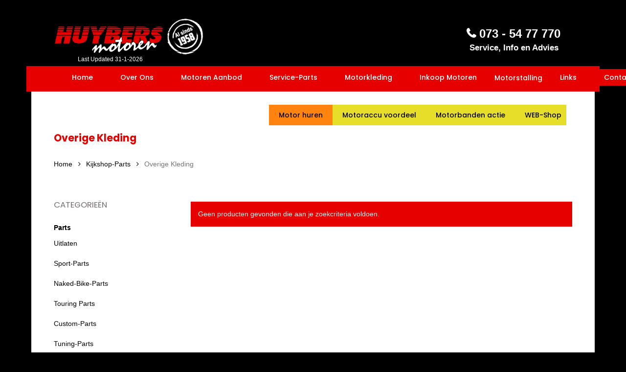

--- FILE ---
content_type: text/html; charset=UTF-8
request_url: https://www.huybersmotoren.nl/product-categorie/kijkshop/overige-kleding/
body_size: 20232
content:


<!DOCTYPE html>

<html lang="nl-NL" class="no-js">
<head>
	
	<meta charset="UTF-8">
	
	<meta name="viewport" content="width=device-width, initial-scale=1, maximum-scale=1, user-scalable=0" /><meta name='robots' content='index, follow, max-image-preview:large, max-snippet:-1, max-video-preview:-1' />

	<!-- This site is optimized with the Yoast SEO plugin v26.8 - https://yoast.com/product/yoast-seo-wordpress/ -->
	<title>Overige Kleding - Huybers Motoren</title>
	<link rel="canonical" href="https://www.huybersmotoren.nl/product-categorie/kijkshop/overige-kleding/" />
	<meta property="og:locale" content="nl_NL" />
	<meta property="og:type" content="article" />
	<meta property="og:title" content="Overige Kleding - Huybers Motoren" />
	<meta property="og:url" content="https://www.huybersmotoren.nl/product-categorie/kijkshop/overige-kleding/" />
	<meta property="og:site_name" content="Huybers Motoren" />
	<meta name="twitter:card" content="summary_large_image" />
	<script type="application/ld+json" class="yoast-schema-graph">{"@context":"https://schema.org","@graph":[{"@type":"CollectionPage","@id":"https://www.huybersmotoren.nl/product-categorie/kijkshop/overige-kleding/","url":"https://www.huybersmotoren.nl/product-categorie/kijkshop/overige-kleding/","name":"Overige Kleding - Huybers Motoren","isPartOf":{"@id":"https://www.huybersmotoren.nl/#website"},"breadcrumb":{"@id":"https://www.huybersmotoren.nl/product-categorie/kijkshop/overige-kleding/#breadcrumb"},"inLanguage":"nl-NL"},{"@type":"BreadcrumbList","@id":"https://www.huybersmotoren.nl/product-categorie/kijkshop/overige-kleding/#breadcrumb","itemListElement":[{"@type":"ListItem","position":1,"name":"Home","item":"https://www.huybersmotoren.nl/"},{"@type":"ListItem","position":2,"name":"Kijkshop-Parts","item":"https://www.huybersmotoren.nl/product-categorie/kijkshop/"},{"@type":"ListItem","position":3,"name":"Overige Kleding"}]},{"@type":"WebSite","@id":"https://www.huybersmotoren.nl/#website","url":"https://www.huybersmotoren.nl/","name":"Huybers Motoren","description":"","publisher":{"@id":"https://www.huybersmotoren.nl/#organization"},"potentialAction":[{"@type":"SearchAction","target":{"@type":"EntryPoint","urlTemplate":"https://www.huybersmotoren.nl/?s={search_term_string}"},"query-input":{"@type":"PropertyValueSpecification","valueRequired":true,"valueName":"search_term_string"}}],"inLanguage":"nl-NL"},{"@type":"Organization","@id":"https://www.huybersmotoren.nl/#organization","name":"Huybers Motoren","url":"https://www.huybersmotoren.nl/","logo":{"@type":"ImageObject","inLanguage":"nl-NL","@id":"https://www.huybersmotoren.nl/#/schema/logo/image/","url":"https://www.huybersmotoren.nl/wp-content/uploads/2019/12/HM-Logo-Stempel.png","contentUrl":"https://www.huybersmotoren.nl/wp-content/uploads/2019/12/HM-Logo-Stempel.png","width":888,"height":188,"caption":"Huybers Motoren"},"image":{"@id":"https://www.huybersmotoren.nl/#/schema/logo/image/"},"sameAs":["https://www.facebook.com/Huybersmotoren/"]}]}</script>
	<!-- / Yoast SEO plugin. -->


<link rel='dns-prefetch' href='//www.google.com' />
<link rel='dns-prefetch' href='//fonts.googleapis.com' />
<link href='https://fonts.gstatic.com' crossorigin rel='preconnect' />
<link rel="alternate" type="application/rss+xml" title="Huybers Motoren &raquo; feed" href="https://www.huybersmotoren.nl/feed/" />
<link rel="alternate" type="application/rss+xml" title="Huybers Motoren &raquo; reacties feed" href="https://www.huybersmotoren.nl/comments/feed/" />
<link rel="alternate" type="application/rss+xml" title="Huybers Motoren &raquo; Overige Kleding Categorie feed" href="https://www.huybersmotoren.nl/product-categorie/kijkshop/overige-kleding/feed/" />
<style id='wp-img-auto-sizes-contain-inline-css' type='text/css'>
img:is([sizes=auto i],[sizes^="auto," i]){contain-intrinsic-size:3000px 1500px}
/*# sourceURL=wp-img-auto-sizes-contain-inline-css */
</style>
<style id='wp-emoji-styles-inline-css' type='text/css'>

	img.wp-smiley, img.emoji {
		display: inline !important;
		border: none !important;
		box-shadow: none !important;
		height: 1em !important;
		width: 1em !important;
		margin: 0 0.07em !important;
		vertical-align: -0.1em !important;
		background: none !important;
		padding: 0 !important;
	}
/*# sourceURL=wp-emoji-styles-inline-css */
</style>
<style id='wp-block-library-inline-css' type='text/css'>
:root{--wp-block-synced-color:#7a00df;--wp-block-synced-color--rgb:122,0,223;--wp-bound-block-color:var(--wp-block-synced-color);--wp-editor-canvas-background:#ddd;--wp-admin-theme-color:#007cba;--wp-admin-theme-color--rgb:0,124,186;--wp-admin-theme-color-darker-10:#006ba1;--wp-admin-theme-color-darker-10--rgb:0,107,160.5;--wp-admin-theme-color-darker-20:#005a87;--wp-admin-theme-color-darker-20--rgb:0,90,135;--wp-admin-border-width-focus:2px}@media (min-resolution:192dpi){:root{--wp-admin-border-width-focus:1.5px}}.wp-element-button{cursor:pointer}:root .has-very-light-gray-background-color{background-color:#eee}:root .has-very-dark-gray-background-color{background-color:#313131}:root .has-very-light-gray-color{color:#eee}:root .has-very-dark-gray-color{color:#313131}:root .has-vivid-green-cyan-to-vivid-cyan-blue-gradient-background{background:linear-gradient(135deg,#00d084,#0693e3)}:root .has-purple-crush-gradient-background{background:linear-gradient(135deg,#34e2e4,#4721fb 50%,#ab1dfe)}:root .has-hazy-dawn-gradient-background{background:linear-gradient(135deg,#faaca8,#dad0ec)}:root .has-subdued-olive-gradient-background{background:linear-gradient(135deg,#fafae1,#67a671)}:root .has-atomic-cream-gradient-background{background:linear-gradient(135deg,#fdd79a,#004a59)}:root .has-nightshade-gradient-background{background:linear-gradient(135deg,#330968,#31cdcf)}:root .has-midnight-gradient-background{background:linear-gradient(135deg,#020381,#2874fc)}:root{--wp--preset--font-size--normal:16px;--wp--preset--font-size--huge:42px}.has-regular-font-size{font-size:1em}.has-larger-font-size{font-size:2.625em}.has-normal-font-size{font-size:var(--wp--preset--font-size--normal)}.has-huge-font-size{font-size:var(--wp--preset--font-size--huge)}.has-text-align-center{text-align:center}.has-text-align-left{text-align:left}.has-text-align-right{text-align:right}.has-fit-text{white-space:nowrap!important}#end-resizable-editor-section{display:none}.aligncenter{clear:both}.items-justified-left{justify-content:flex-start}.items-justified-center{justify-content:center}.items-justified-right{justify-content:flex-end}.items-justified-space-between{justify-content:space-between}.screen-reader-text{border:0;clip-path:inset(50%);height:1px;margin:-1px;overflow:hidden;padding:0;position:absolute;width:1px;word-wrap:normal!important}.screen-reader-text:focus{background-color:#ddd;clip-path:none;color:#444;display:block;font-size:1em;height:auto;left:5px;line-height:normal;padding:15px 23px 14px;text-decoration:none;top:5px;width:auto;z-index:100000}html :where(.has-border-color){border-style:solid}html :where([style*=border-top-color]){border-top-style:solid}html :where([style*=border-right-color]){border-right-style:solid}html :where([style*=border-bottom-color]){border-bottom-style:solid}html :where([style*=border-left-color]){border-left-style:solid}html :where([style*=border-width]){border-style:solid}html :where([style*=border-top-width]){border-top-style:solid}html :where([style*=border-right-width]){border-right-style:solid}html :where([style*=border-bottom-width]){border-bottom-style:solid}html :where([style*=border-left-width]){border-left-style:solid}html :where(img[class*=wp-image-]){height:auto;max-width:100%}:where(figure){margin:0 0 1em}html :where(.is-position-sticky){--wp-admin--admin-bar--position-offset:var(--wp-admin--admin-bar--height,0px)}@media screen and (max-width:600px){html :where(.is-position-sticky){--wp-admin--admin-bar--position-offset:0px}}

/*# sourceURL=wp-block-library-inline-css */
</style><link rel='stylesheet' id='wc-blocks-style-css' href='https://www.huybersmotoren.nl/wp-content/plugins/woocommerce/assets/client/blocks/wc-blocks.css?ver=wc-10.4.3' type='text/css' media='all' />
<style id='global-styles-inline-css' type='text/css'>
:root{--wp--preset--aspect-ratio--square: 1;--wp--preset--aspect-ratio--4-3: 4/3;--wp--preset--aspect-ratio--3-4: 3/4;--wp--preset--aspect-ratio--3-2: 3/2;--wp--preset--aspect-ratio--2-3: 2/3;--wp--preset--aspect-ratio--16-9: 16/9;--wp--preset--aspect-ratio--9-16: 9/16;--wp--preset--color--black: #000000;--wp--preset--color--cyan-bluish-gray: #abb8c3;--wp--preset--color--white: #ffffff;--wp--preset--color--pale-pink: #f78da7;--wp--preset--color--vivid-red: #cf2e2e;--wp--preset--color--luminous-vivid-orange: #ff6900;--wp--preset--color--luminous-vivid-amber: #fcb900;--wp--preset--color--light-green-cyan: #7bdcb5;--wp--preset--color--vivid-green-cyan: #00d084;--wp--preset--color--pale-cyan-blue: #8ed1fc;--wp--preset--color--vivid-cyan-blue: #0693e3;--wp--preset--color--vivid-purple: #9b51e0;--wp--preset--gradient--vivid-cyan-blue-to-vivid-purple: linear-gradient(135deg,rgb(6,147,227) 0%,rgb(155,81,224) 100%);--wp--preset--gradient--light-green-cyan-to-vivid-green-cyan: linear-gradient(135deg,rgb(122,220,180) 0%,rgb(0,208,130) 100%);--wp--preset--gradient--luminous-vivid-amber-to-luminous-vivid-orange: linear-gradient(135deg,rgb(252,185,0) 0%,rgb(255,105,0) 100%);--wp--preset--gradient--luminous-vivid-orange-to-vivid-red: linear-gradient(135deg,rgb(255,105,0) 0%,rgb(207,46,46) 100%);--wp--preset--gradient--very-light-gray-to-cyan-bluish-gray: linear-gradient(135deg,rgb(238,238,238) 0%,rgb(169,184,195) 100%);--wp--preset--gradient--cool-to-warm-spectrum: linear-gradient(135deg,rgb(74,234,220) 0%,rgb(151,120,209) 20%,rgb(207,42,186) 40%,rgb(238,44,130) 60%,rgb(251,105,98) 80%,rgb(254,248,76) 100%);--wp--preset--gradient--blush-light-purple: linear-gradient(135deg,rgb(255,206,236) 0%,rgb(152,150,240) 100%);--wp--preset--gradient--blush-bordeaux: linear-gradient(135deg,rgb(254,205,165) 0%,rgb(254,45,45) 50%,rgb(107,0,62) 100%);--wp--preset--gradient--luminous-dusk: linear-gradient(135deg,rgb(255,203,112) 0%,rgb(199,81,192) 50%,rgb(65,88,208) 100%);--wp--preset--gradient--pale-ocean: linear-gradient(135deg,rgb(255,245,203) 0%,rgb(182,227,212) 50%,rgb(51,167,181) 100%);--wp--preset--gradient--electric-grass: linear-gradient(135deg,rgb(202,248,128) 0%,rgb(113,206,126) 100%);--wp--preset--gradient--midnight: linear-gradient(135deg,rgb(2,3,129) 0%,rgb(40,116,252) 100%);--wp--preset--font-size--small: 13px;--wp--preset--font-size--medium: 20px;--wp--preset--font-size--large: 36px;--wp--preset--font-size--x-large: 42px;--wp--preset--spacing--20: 0.44rem;--wp--preset--spacing--30: 0.67rem;--wp--preset--spacing--40: 1rem;--wp--preset--spacing--50: 1.5rem;--wp--preset--spacing--60: 2.25rem;--wp--preset--spacing--70: 3.38rem;--wp--preset--spacing--80: 5.06rem;--wp--preset--shadow--natural: 6px 6px 9px rgba(0, 0, 0, 0.2);--wp--preset--shadow--deep: 12px 12px 50px rgba(0, 0, 0, 0.4);--wp--preset--shadow--sharp: 6px 6px 0px rgba(0, 0, 0, 0.2);--wp--preset--shadow--outlined: 6px 6px 0px -3px rgb(255, 255, 255), 6px 6px rgb(0, 0, 0);--wp--preset--shadow--crisp: 6px 6px 0px rgb(0, 0, 0);}:where(.is-layout-flex){gap: 0.5em;}:where(.is-layout-grid){gap: 0.5em;}body .is-layout-flex{display: flex;}.is-layout-flex{flex-wrap: wrap;align-items: center;}.is-layout-flex > :is(*, div){margin: 0;}body .is-layout-grid{display: grid;}.is-layout-grid > :is(*, div){margin: 0;}:where(.wp-block-columns.is-layout-flex){gap: 2em;}:where(.wp-block-columns.is-layout-grid){gap: 2em;}:where(.wp-block-post-template.is-layout-flex){gap: 1.25em;}:where(.wp-block-post-template.is-layout-grid){gap: 1.25em;}.has-black-color{color: var(--wp--preset--color--black) !important;}.has-cyan-bluish-gray-color{color: var(--wp--preset--color--cyan-bluish-gray) !important;}.has-white-color{color: var(--wp--preset--color--white) !important;}.has-pale-pink-color{color: var(--wp--preset--color--pale-pink) !important;}.has-vivid-red-color{color: var(--wp--preset--color--vivid-red) !important;}.has-luminous-vivid-orange-color{color: var(--wp--preset--color--luminous-vivid-orange) !important;}.has-luminous-vivid-amber-color{color: var(--wp--preset--color--luminous-vivid-amber) !important;}.has-light-green-cyan-color{color: var(--wp--preset--color--light-green-cyan) !important;}.has-vivid-green-cyan-color{color: var(--wp--preset--color--vivid-green-cyan) !important;}.has-pale-cyan-blue-color{color: var(--wp--preset--color--pale-cyan-blue) !important;}.has-vivid-cyan-blue-color{color: var(--wp--preset--color--vivid-cyan-blue) !important;}.has-vivid-purple-color{color: var(--wp--preset--color--vivid-purple) !important;}.has-black-background-color{background-color: var(--wp--preset--color--black) !important;}.has-cyan-bluish-gray-background-color{background-color: var(--wp--preset--color--cyan-bluish-gray) !important;}.has-white-background-color{background-color: var(--wp--preset--color--white) !important;}.has-pale-pink-background-color{background-color: var(--wp--preset--color--pale-pink) !important;}.has-vivid-red-background-color{background-color: var(--wp--preset--color--vivid-red) !important;}.has-luminous-vivid-orange-background-color{background-color: var(--wp--preset--color--luminous-vivid-orange) !important;}.has-luminous-vivid-amber-background-color{background-color: var(--wp--preset--color--luminous-vivid-amber) !important;}.has-light-green-cyan-background-color{background-color: var(--wp--preset--color--light-green-cyan) !important;}.has-vivid-green-cyan-background-color{background-color: var(--wp--preset--color--vivid-green-cyan) !important;}.has-pale-cyan-blue-background-color{background-color: var(--wp--preset--color--pale-cyan-blue) !important;}.has-vivid-cyan-blue-background-color{background-color: var(--wp--preset--color--vivid-cyan-blue) !important;}.has-vivid-purple-background-color{background-color: var(--wp--preset--color--vivid-purple) !important;}.has-black-border-color{border-color: var(--wp--preset--color--black) !important;}.has-cyan-bluish-gray-border-color{border-color: var(--wp--preset--color--cyan-bluish-gray) !important;}.has-white-border-color{border-color: var(--wp--preset--color--white) !important;}.has-pale-pink-border-color{border-color: var(--wp--preset--color--pale-pink) !important;}.has-vivid-red-border-color{border-color: var(--wp--preset--color--vivid-red) !important;}.has-luminous-vivid-orange-border-color{border-color: var(--wp--preset--color--luminous-vivid-orange) !important;}.has-luminous-vivid-amber-border-color{border-color: var(--wp--preset--color--luminous-vivid-amber) !important;}.has-light-green-cyan-border-color{border-color: var(--wp--preset--color--light-green-cyan) !important;}.has-vivid-green-cyan-border-color{border-color: var(--wp--preset--color--vivid-green-cyan) !important;}.has-pale-cyan-blue-border-color{border-color: var(--wp--preset--color--pale-cyan-blue) !important;}.has-vivid-cyan-blue-border-color{border-color: var(--wp--preset--color--vivid-cyan-blue) !important;}.has-vivid-purple-border-color{border-color: var(--wp--preset--color--vivid-purple) !important;}.has-vivid-cyan-blue-to-vivid-purple-gradient-background{background: var(--wp--preset--gradient--vivid-cyan-blue-to-vivid-purple) !important;}.has-light-green-cyan-to-vivid-green-cyan-gradient-background{background: var(--wp--preset--gradient--light-green-cyan-to-vivid-green-cyan) !important;}.has-luminous-vivid-amber-to-luminous-vivid-orange-gradient-background{background: var(--wp--preset--gradient--luminous-vivid-amber-to-luminous-vivid-orange) !important;}.has-luminous-vivid-orange-to-vivid-red-gradient-background{background: var(--wp--preset--gradient--luminous-vivid-orange-to-vivid-red) !important;}.has-very-light-gray-to-cyan-bluish-gray-gradient-background{background: var(--wp--preset--gradient--very-light-gray-to-cyan-bluish-gray) !important;}.has-cool-to-warm-spectrum-gradient-background{background: var(--wp--preset--gradient--cool-to-warm-spectrum) !important;}.has-blush-light-purple-gradient-background{background: var(--wp--preset--gradient--blush-light-purple) !important;}.has-blush-bordeaux-gradient-background{background: var(--wp--preset--gradient--blush-bordeaux) !important;}.has-luminous-dusk-gradient-background{background: var(--wp--preset--gradient--luminous-dusk) !important;}.has-pale-ocean-gradient-background{background: var(--wp--preset--gradient--pale-ocean) !important;}.has-electric-grass-gradient-background{background: var(--wp--preset--gradient--electric-grass) !important;}.has-midnight-gradient-background{background: var(--wp--preset--gradient--midnight) !important;}.has-small-font-size{font-size: var(--wp--preset--font-size--small) !important;}.has-medium-font-size{font-size: var(--wp--preset--font-size--medium) !important;}.has-large-font-size{font-size: var(--wp--preset--font-size--large) !important;}.has-x-large-font-size{font-size: var(--wp--preset--font-size--x-large) !important;}
/*# sourceURL=global-styles-inline-css */
</style>

<style id='classic-theme-styles-inline-css' type='text/css'>
/*! This file is auto-generated */
.wp-block-button__link{color:#fff;background-color:#32373c;border-radius:9999px;box-shadow:none;text-decoration:none;padding:calc(.667em + 2px) calc(1.333em + 2px);font-size:1.125em}.wp-block-file__button{background:#32373c;color:#fff;text-decoration:none}
/*# sourceURL=/wp-includes/css/classic-themes.min.css */
</style>
<link rel='stylesheet' id='woocommerce-layout-css' href='https://www.huybersmotoren.nl/wp-content/plugins/woocommerce/assets/css/woocommerce-layout.css?ver=10.4.3' type='text/css' media='all' />
<link rel='stylesheet' id='woocommerce-smallscreen-css' href='https://www.huybersmotoren.nl/wp-content/plugins/woocommerce/assets/css/woocommerce-smallscreen.css?ver=10.4.3' type='text/css' media='only screen and (max-width: 768px)' />
<link rel='stylesheet' id='woocommerce-general-css' href='https://www.huybersmotoren.nl/wp-content/plugins/woocommerce/assets/css/woocommerce.css?ver=10.4.3' type='text/css' media='all' />
<style id='woocommerce-inline-inline-css' type='text/css'>
.woocommerce form .form-row .required { visibility: visible; }
/*# sourceURL=woocommerce-inline-inline-css */
</style>
<link rel='stylesheet' id='yith_wcbm_badge_style-css' href='https://www.huybersmotoren.nl/wp-content/plugins/yith-woocommerce-badge-management-premium/assets/css/frontend.css?ver=3.23.0' type='text/css' media='all' />
<style id='yith_wcbm_badge_style-inline-css' type='text/css'>
.yith-wcbm-badge.yith-wcbm-badge-text.yith-wcbm-badge-9076 {
				top: 0px; right: auto; bottom: auto; left: 0px;
				opacity: 100%;
				
				margin: 0px 0px 0px 0px;
				padding: 0px 1px 2px 3px;
				background-color:#43d84a; border-radius: 0px 0px 0px 0px; width:70px; height:25px;
			}.yith-wcbm-badge.yith-wcbm-badge-text.yith-wcbm-badge-8988 {
				bottom: 0; left: 50%; 
				opacity: 100%;
				
				-ms-transform: translateX(-50%); 
				-webkit-transform: translateX(-50%); 
				transform: translateX(-50%);
				margin: 0px 0px 0px 0px;
				padding: 0px 1px 2px 3px;
				background-color:#eeee22; border-radius: 0px 0px 0px 0px; width:100px; height:25px;
			}.yith-wcbm-badge.yith-wcbm-badge-css.yith-wcbm-badge-8094 {
				top: 0px; right: 0px; bottom: auto; left: auto;
				opacity: 100%;
				
				-ms-transform:  rotatex( 360deg ) rotatey( 360deg ) rotatez( 360deg ); 
				-webkit-transform:  rotatex( 360deg ) rotatey( 360deg ) rotatez( 360deg ); 
				transform:  rotatex( 360deg ) rotatey( 360deg ) rotatez( 360deg );
				margin: 0px 0px 0px 0px;
				padding: 0px 0px 0px 0px;
				
			}.yith-wcbm-badge.yith-wcbm-badge-css.yith-wcbm-badge-15761 {
				bottom: 0; left: 50%; 
				opacity: 100%;
				
				-ms-transform: translateX(-50%); 
				-webkit-transform: translateX(-50%); 
				transform: translateX(-50%);
				margin: 0px 0px 0px 0px;
				padding: 0px 0px 0px 0px;
				
			}
/*# sourceURL=yith_wcbm_badge_style-inline-css */
</style>
<link rel='stylesheet' id='yith-gfont-open-sans-css' href='https://www.huybersmotoren.nl/wp-content/plugins/yith-woocommerce-badge-management-premium/assets/fonts/open-sans/style.css?ver=3.23.0' type='text/css' media='all' />
<link rel='stylesheet' id='ywctm-frontend-css' href='https://www.huybersmotoren.nl/wp-content/plugins/yith-woocommerce-catalog-mode/assets/css/frontend.min.css?ver=2.52.0' type='text/css' media='all' />
<style id='ywctm-frontend-inline-css' type='text/css'>
.widget.woocommerce.widget_shopping_cart{display: none !important}
/*# sourceURL=ywctm-frontend-inline-css */
</style>
<link rel='stylesheet' id='nectar-boxed-css' href='https://www.huybersmotoren.nl/wp-content/themes/salient/css/build/plugins/boxed.css?ver=16.0.5' type='text/css' media='all' />
<link rel='stylesheet' id='font-awesome-css' href='https://www.huybersmotoren.nl/wp-content/themes/salient/css/font-awesome-legacy.min.css?ver=4.7.1' type='text/css' media='all' />
<style id='font-awesome-inline-css' type='text/css'>
[data-font="FontAwesome"]:before {font-family: 'FontAwesome' !important;content: attr(data-icon) !important;speak: none !important;font-weight: normal !important;font-variant: normal !important;text-transform: none !important;line-height: 1 !important;font-style: normal !important;-webkit-font-smoothing: antialiased !important;-moz-osx-font-smoothing: grayscale !important;}
/*# sourceURL=font-awesome-inline-css */
</style>
<link rel='stylesheet' id='salient-grid-system-css' href='https://www.huybersmotoren.nl/wp-content/themes/salient/css/build/grid-system.css?ver=16.0.5' type='text/css' media='all' />
<link rel='stylesheet' id='main-styles-css' href='https://www.huybersmotoren.nl/wp-content/themes/salient/css/build/style.css?ver=16.0.5' type='text/css' media='all' />
<style id='main-styles-inline-css' type='text/css'>

		@font-face{
		     font-family:'Open Sans';
		     src:url('https://www.huybersmotoren.nl/wp-content/themes/salient/css/fonts/OpenSans-Light.woff') format('woff');
		     font-weight:300;
		     font-style:normal; 
		}
		 @font-face{
		     font-family:'Open Sans';
		     src:url('https://www.huybersmotoren.nl/wp-content/themes/salient/css/fonts/OpenSans-Regular.woff') format('woff');
		     font-weight:400;
		     font-style:normal; 
		}
		 @font-face{
		     font-family:'Open Sans';
		     src:url('https://www.huybersmotoren.nl/wp-content/themes/salient/css/fonts/OpenSans-SemiBold.woff') format('woff');
		     font-weight:600;
		     font-style:normal; 
		}
		 @font-face{
		     font-family:'Open Sans';
		     src:url('https://www.huybersmotoren.nl/wp-content/themes/salient/css/fonts/OpenSans-Bold.woff') format('woff');
		     font-weight:700;
		     font-style:normal; 
		}
/*# sourceURL=main-styles-inline-css */
</style>
<link rel='stylesheet' id='nectar-header-layout-centered-menu-under-logo-css' href='https://www.huybersmotoren.nl/wp-content/themes/salient/css/build/header/header-layout-centered-menu-under-logo.css?ver=16.0.5' type='text/css' media='all' />
<link rel='stylesheet' id='nectar-header-secondary-nav-css' href='https://www.huybersmotoren.nl/wp-content/themes/salient/css/build/header/header-secondary-nav.css?ver=16.0.5' type='text/css' media='all' />
<link rel='stylesheet' id='nectar-cf7-css' href='https://www.huybersmotoren.nl/wp-content/themes/salient/css/build/third-party/cf7.css?ver=16.0.5' type='text/css' media='all' />
<link rel='stylesheet' id='nectar-blog-standard-minimal-css' href='https://www.huybersmotoren.nl/wp-content/themes/salient/css/build/blog/standard-minimal.css?ver=16.0.5' type='text/css' media='all' />
<link rel='stylesheet' id='nectar-flickity-css' href='https://www.huybersmotoren.nl/wp-content/themes/salient/css/build/plugins/flickity.css?ver=16.0.5' type='text/css' media='all' />
<link rel='stylesheet' id='nectar-portfolio-css' href='https://www.huybersmotoren.nl/wp-content/plugins/salient-portfolio/css/portfolio.css?ver=1.7.5' type='text/css' media='all' />
<link rel='stylesheet' id='responsive-css' href='https://www.huybersmotoren.nl/wp-content/themes/salient/css/build/responsive.css?ver=16.0.5' type='text/css' media='all' />
<link rel='stylesheet' id='nectar-product-style-classic-css' href='https://www.huybersmotoren.nl/wp-content/themes/salient/css/build/third-party/woocommerce/product-style-classic.css?ver=16.0.5' type='text/css' media='all' />
<link rel='stylesheet' id='woocommerce-css' href='https://www.huybersmotoren.nl/wp-content/themes/salient/css/build/woocommerce.css?ver=16.0.5' type='text/css' media='all' />
<link rel='stylesheet' id='select2-css' href='https://www.huybersmotoren.nl/wp-content/plugins/woocommerce/assets/css/select2.css?ver=10.4.3' type='text/css' media='all' />
<link rel='stylesheet' id='skin-material-css' href='https://www.huybersmotoren.nl/wp-content/themes/salient/css/build/skin-material.css?ver=16.0.5' type='text/css' media='all' />
<link rel='stylesheet' id='salient-wp-menu-dynamic-css' href='https://www.huybersmotoren.nl/wp-content/uploads/salient/menu-dynamic.css?ver=54873' type='text/css' media='all' />
<style id='wcw-inlinecss-inline-css' type='text/css'>
 .widget_wpcategorieswidget ul.children{display:none;} .widget_wp_categories_widget{background:#fff; position:relative;}.widget_wp_categories_widget h2,.widget_wpcategorieswidget h2{color:#4a5f6d;font-size:20px;font-weight:400;margin:0 0 25px;line-height:24px;text-transform:uppercase}.widget_wp_categories_widget ul li,.widget_wpcategorieswidget ul li{font-size: 16px; margin: 0px; border-bottom: 1px dashed #f0f0f0; position: relative; list-style-type: none; line-height: 35px;}.widget_wp_categories_widget ul li:last-child,.widget_wpcategorieswidget ul li:last-child{border:none;}.widget_wp_categories_widget ul li a,.widget_wpcategorieswidget ul li a{display:inline-block;color:#007acc;transition:all .5s ease;-webkit-transition:all .5s ease;-ms-transition:all .5s ease;-moz-transition:all .5s ease;text-decoration:none;}.widget_wp_categories_widget ul li a:hover,.widget_wp_categories_widget ul li.active-cat a,.widget_wp_categories_widget ul li.active-cat span.post-count,.widget_wpcategorieswidget ul li a:hover,.widget_wpcategorieswidget ul li.active-cat a,.widget_wpcategorieswidget ul li.active-cat span.post-count{color:#ee546c}.widget_wp_categories_widget ul li span.post-count,.widget_wpcategorieswidget ul li span.post-count{height: 30px; min-width: 35px; text-align: center; background: #fff; color: #605f5f; border-radius: 5px; box-shadow: inset 2px 1px 3px rgba(0, 122, 204,.1); top: 0px; float: right; margin-top: 2px;}li.cat-item.cat-have-child > span.post-count{float:inherit;}li.cat-item.cat-item-7.cat-have-child { background: #f8f9fa; }li.cat-item.cat-have-child > span.post-count:before { content: "("; }li.cat-item.cat-have-child > span.post-count:after { content: ")"; }.cat-have-child.open-m-menu ul.children li { border-top: 1px solid #d8d8d8;border-bottom:none;}li.cat-item.cat-have-child:after{ position: absolute; right: 8px; top: 8px; background-image: url([data-uri]); content: ""; width: 18px; height: 18px;transform: rotate(270deg);}ul.children li.cat-item.cat-have-child:after{content:"";background-image: none;}.cat-have-child ul.children {display: none; z-index: 9; width: auto; position: relative; margin: 0px; padding: 0px; margin-top: 0px; padding-top: 10px; padding-bottom: 10px; list-style: none; text-align: left; background:  #f8f9fa; padding-left: 5px;}.widget_wp_categories_widget ul li ul.children li,.widget_wpcategorieswidget ul li ul.children li { border-bottom: 1px solid #fff; padding-right: 5px; }.cat-have-child.open-m-menu ul.children{display:block;}li.cat-item.cat-have-child.open-m-menu:after{transform: rotate(0deg);}.widget_wp_categories_widget > li.product_cat,.widget_wpcategorieswidget > li.product_cat {list-style: none;}.widget_wp_categories_widget > ul,.widget_wpcategorieswidget > ul {padding: 0px;}.widget_wp_categories_widget > ul li ul ,.widget_wpcategorieswidget > ul li ul {padding-left: 15px;} .wcwpro-list{padding: 0 15px;}
/*# sourceURL=wcw-inlinecss-inline-css */
</style>
<link rel='stylesheet' id='nectar-widget-posts-css' href='https://www.huybersmotoren.nl/wp-content/themes/salient/css/build/elements/widget-nectar-posts.css?ver=16.0.5' type='text/css' media='all' />
<link rel='stylesheet' id='vc_plugin_table_style_css-css' href='https://www.huybersmotoren.nl/wp-content/plugins/easy-tables-vc/assets/css/style.min.css?ver=2.0' type='text/css' media='all' />
<link rel='stylesheet' id='vc_plugin_themes_css-css' href='https://www.huybersmotoren.nl/wp-content/plugins/easy-tables-vc/assets/css/themes.min.css?ver=2.0' type='text/css' media='all' />
<link rel='stylesheet' id='dynamic-css-css' href='https://www.huybersmotoren.nl/wp-content/themes/salient/css/salient-dynamic-styles.css?ver=54582' type='text/css' media='all' />
<style id='dynamic-css-inline-css' type='text/css'>
@media only screen and (min-width:1000px){body #ajax-content-wrap.no-scroll{min-height:calc(100vh - 232px);height:calc(100vh - 232px)!important;}}@media only screen and (min-width:1000px){#page-header-wrap.fullscreen-header,#page-header-wrap.fullscreen-header #page-header-bg,html:not(.nectar-box-roll-loaded) .nectar-box-roll > #page-header-bg.fullscreen-header,.nectar_fullscreen_zoom_recent_projects,#nectar_fullscreen_rows:not(.afterLoaded) > div{height:calc(100vh - 231px);}.wpb_row.vc_row-o-full-height.top-level,.wpb_row.vc_row-o-full-height.top-level > .col.span_12{min-height:calc(100vh - 231px);}html:not(.nectar-box-roll-loaded) .nectar-box-roll > #page-header-bg.fullscreen-header{top:232px;}.nectar-slider-wrap[data-fullscreen="true"]:not(.loaded),.nectar-slider-wrap[data-fullscreen="true"]:not(.loaded) .swiper-container{height:calc(100vh - 230px)!important;}.admin-bar .nectar-slider-wrap[data-fullscreen="true"]:not(.loaded),.admin-bar .nectar-slider-wrap[data-fullscreen="true"]:not(.loaded) .swiper-container{height:calc(100vh - 230px - 32px)!important;}}.admin-bar[class*="page-template-template-no-header"] .wpb_row.vc_row-o-full-height.top-level,.admin-bar[class*="page-template-template-no-header"] .wpb_row.vc_row-o-full-height.top-level > .col.span_12{min-height:calc(100vh - 32px);}body[class*="page-template-template-no-header"] .wpb_row.vc_row-o-full-height.top-level,body[class*="page-template-template-no-header"] .wpb_row.vc_row-o-full-height.top-level > .col.span_12{min-height:100vh;}@media only screen and (max-width:999px){.using-mobile-browser #nectar_fullscreen_rows:not(.afterLoaded):not([data-mobile-disable="on"]) > div{height:calc(100vh - 111px);}.using-mobile-browser .wpb_row.vc_row-o-full-height.top-level,.using-mobile-browser .wpb_row.vc_row-o-full-height.top-level > .col.span_12,[data-permanent-transparent="1"].using-mobile-browser .wpb_row.vc_row-o-full-height.top-level,[data-permanent-transparent="1"].using-mobile-browser .wpb_row.vc_row-o-full-height.top-level > .col.span_12{min-height:calc(100vh - 111px);}html:not(.nectar-box-roll-loaded) .nectar-box-roll > #page-header-bg.fullscreen-header,.nectar_fullscreen_zoom_recent_projects,.nectar-slider-wrap[data-fullscreen="true"]:not(.loaded),.nectar-slider-wrap[data-fullscreen="true"]:not(.loaded) .swiper-container,#nectar_fullscreen_rows:not(.afterLoaded):not([data-mobile-disable="on"]) > div{height:calc(100vh - 58px);}.wpb_row.vc_row-o-full-height.top-level,.wpb_row.vc_row-o-full-height.top-level > .col.span_12{min-height:calc(100vh - 58px);}body[data-transparent-header="false"] #ajax-content-wrap.no-scroll{min-height:calc(100vh - 58px);height:calc(100vh - 58px);}}.woocommerce ul.products li.product.material,.woocommerce-page ul.products li.product.material{background-color:#ffffff;}.woocommerce ul.products li.product.minimal .product-wrap,.woocommerce ul.products li.product.minimal .background-color-expand,.woocommerce-page ul.products li.product.minimal .product-wrap,.woocommerce-page ul.products li.product.minimal .background-color-expand{background-color:#ffffff;}body{background-position:0 0;background-repeat:repeat;background-color:#000000!important;background-attachment:scroll;background-size:cover;-webkit-background-size:cover;}.screen-reader-text,.nectar-skip-to-content:not(:focus){border:0;clip:rect(1px,1px,1px,1px);clip-path:inset(50%);height:1px;margin:-1px;overflow:hidden;padding:0;position:absolute!important;width:1px;word-wrap:normal!important;}.row .col img:not([srcset]){width:auto;}.row .col img.img-with-animation.nectar-lazy:not([srcset]){width:100%;}
#header-outer #logo {
	float:left !important;
}

.phonenumber .icon-phone:before {
	font-family: 'FontAwesome' !important;
}


/* Producten Detail Print */
@media print {

body {
    /* A5 formaat */
    margin:0;
    background-color:#ffffff;
}

.ocm-effect-wrap-inner {
    background-color: #ffffff;
}


/* .woocommerce-product-attributes tr:nth-child(even) {
    background-color: #cccccc;
}
*/


.span_7.col.col_last.single-product-summary
{
    position:fixed;
    top:20px;
    right:10px;
    max-width: 88mm;
}

.single-product-main-image {
    position:fixed;
    top:50px;
    left:10px;
    max-width: 88mm;
}

.single-product div.product h1.product_title {
    font-size: 18px;
    color: #333333;
}

h1.product_title.entry-title {
    font-size: 18px!important;
}

.woocommerce .summary .price, .woocommerce div.product .summary p.price {
    color: #444;
    font-size: 22px;
    line-height: 1px;
    letter-spacing: -1px;
    margin-top: 20px;
    font-weight:600;
}

#boxed {
    box-shadow:none;
    background:none;
}

nav, 
header, 
form,
#header-outer,
#header-space,
#header-secondary-outer,
#search-outer,
#footer-outer,
.product-thumbs,
.woocommerce-product-gallery__trigger,
.nectar-button,
.back_button_detail_page,
.lastupdated, 
.phonenumber,
.grecaptcha-badge,
.wc-tabs,
.nectar-shop-header,
.woocommerce-breadcrumb,
.woocommerce-notices-wrapper,
.nectar-social.fixed.woo.visible
{
    display:none;
    visibility:hidden;
}

img, 
.single-product-main-image,
.span_5.col.single-product-main-image
{
    display:inline-block;

}

#tab-additional_information table,
#tab-additional_information tr,
#tab-additional_information th,
#tab-additional_information td
{
    border:none;
    padding:0;
    margin:0;
    font-size:12px;
    background-color:transparent;
}

#tab-additional_information th {
    padding:0 0 1px 5px;
}

.woocommerce-product-details__short-description {
    font-size:11px;
    line-height:16px;
    max-height:100px;
    margin-bottom:5px;
    overflow:hidden;
}


}
/* /Producten Detail Print */

/* Global */

.container-wrap {
    padding-top:5px!important;
}

h1 {
    color:#e60000!important;
}

h2 {
    color:#767070!important;
}

#footer-outer .col.span_5 {
    width: 100% !important;
}

/* Global */

/* Bandenactie */
.Bandenactie .roodbold {
    color:#FF0000;
    font-weight:bold;
}

.Bandenactie td {
    border:none!important;
    padding:2px 10px 2px 10px!important;
}
/* Bandenactie */

/* Inkoop motoren formulier */
form label {
    font-weight: 300!important;
}
/* Inkoop motoren formulier */

/* Header */

#header-outer[data-format="centered-menu-under-logo"] #top #logo img {
    margin:0 0 0 0!important;
}

#header-secondary-outer[data-lhe="animated_underline"] nav > .sf-menu >li >a:after {
    color:#000000!important;
    transition:none!important;
    border-top:none!important;
}


.lastupdated {
    position:absolute;
    color:#FFFFFF;
    left:95px;
    text-align:left;
    top:110px;
    font-size:12px;
}

.phonenumber {
    position:absolute;
    font-size:24px;
    font-weight:bold;
    right:70px;
    top:55px;
    color:#FFFFFF;
}

.phonenumber .service {
    font-size:17px;
    margin-left:6px;
}

/* Header */
/* Navigation 2020 */

#header-secondary-outer[data-full-width="true"] >.container {
 background-color:transparent!important;   
}

#header-outer[data-lhe="animated_underline"] header#top nav:before {
    background: #e60000 !important;
    display: block;
    position: absolute;
    /*width: 100%; */
    height: 100%;
    content: '';
    top: -15px;
    left: -56px !important;
    right: -56px !important;
    padding-top:15px
}

body.material #header-outer[data-has-buttons="no"]:not([data-format="left-header"]) #top nav >.buttons {
    margin-left:-200px!important;   
}

body.material #header-secondary-outer nav >.sf-menu {
    margin-right:29px;
    padding:26px 0 8px 0!important;
}

/*Hover & Active status navigatie */
#header-outer[data-lhe="animated_underline"] #top nav > ul > li[class*="button_solid_color"] > a:hover, #header-outer[data-lhe="animated_underline"] #top nav > ul > li[class*="active"] > a {
    color:#000000!important;
}
/*Hover & Active status navigatie */

/*Hover & Active status secondary navigatie */
#header-secondary-outer nav > ul > .menu-item > a:hover, #header-secondary-outer nav > ul > li[class*="active"] > a {
    color:#ffffff!important;
}
/*Hover & Active status secondary navigatie */


.menu-item-6181 {
    background-color: #ff840f!important;
    padding:10px!important;
    /*border: 1px solid #767070; */
}

.menu-item-6181 a, .menu-item-6183 a, .menu-item-6182 a, .menu-item-6184 a {
    color:#000000!important; 
    font-family:Poppins!important;
    font-size:14px!important;
}

.menu-item-6183, .menu-item-6182, .menu-item-6184 {
    background-color: #e6de29!important;
    padding:10px!important;
    /* border: 1px solid #767070!important;
    border-left: 0!important; */
}

/* Navigatie bij verschillende categorie paginas */
div#custom_html-4, div#custom_html-5 {
    margin-bottom: 1px!important;
}


ul#menu-motorhuren, ul#menu-motor-aanbod, ul#menu-kijkshopkleding, ul#menu-kijkshopparts  {
    margin: 0;
    line-height:32px;
}

ul#menu-motorhuren li, ul#menu-motor-aanbod li, ul#menu-kijkshopkleding li, ul#menu-kijkshopparts li {
    list-style-type: none;
}

h2.widget-title {
    font-size: 20px;
    font-weight: 400;
    line-height: 0px;
    margin: 25px 0 -30px 0;
    text-transform: uppercase;
}


/* Navigatie bij verschillende categorie paginas */

/* Navigation 2020 */
/* Footer */
#footer-widgets {
    border-top:4px solid #e60000!important;
    position:relative;
}

#footer-widgets:before {
    content: '';
    position: absolute;
    left:49%;
    width: 0;
    height: 0;
    border-left: 20px solid transparent;
    border-right: 20px solid transparent;
    border-top: 20px solid #e60000;
    clear: both;
}

/* Footer */

/* For Homepage */

.home-image-right {
    height:auto;
    width:500px;
    max-height:260px;
    float:right;
}
/* For Homepage */


/* For Blog page */
body .meta-author {
    display: none !important;
}
body .meta-category {
    display: none !important;
}
body .meta-comment-count {
    display: none !important;
}

body .recent-posts-title {
    display:none!important;
}

/* For Blog Single Pages */
body #single-below-header {
    display: none !important;
}
/* hide date and love on masonry blog */
body #post-area.masonry article.post .post-meta {
    display: none!important;
}
article.post .content-inner {
    border-bottom: none;
}

#single-meta ul {
display:none!important;
}

#page-header-bg[data-post-hs="default_minimal"] .inner-wrap > a {
    display: none !important;
}

#recent-posts-extra-2 h4 {
display:none!important;
    
}


/* For Motor aanbod page */
.textwidget h2.widget-title {
    font-size: 20px;
    font-weight: 400;
    line-height: 0px;
    margin: 25px 0 -30px 0;
    text-transform: uppercase;
}
#sidebar div ul#menu-motor-aanbod {
    margin-left: 20px;
}

#sidebar div ul#menu-motor-aanbod li a {
    padding:4px 0!important;
}

/* For Motor huren page */
.motor-huren-prijzen {
}

.motor-huren-prijzen table tr:nth-child(2n+1) {
    background-color:#d9d9d9!important;
}

.motor-huren-prijzen table {
    border:none!important;
    width:99%!important;
}

.motor-huren-prijzen table th, .motor-huren-prijzen table td {
    padding:15px;
}

.verhuurprijzen-tabel table thead tr th:first-child,
.verhuurprijzen-tabel table tbody tr td:first-child {
  width: 8em;
  min-width: 8em;
  max-width: 8em;
  word-break: break-all;
}


/* Testimonial Slider */
/* Align quote icon  */
.testimonial_slider .image-icon, .testimonial_slider .controls {
    display:none;
}

.testimonial_slider {
    background-color:#000000;
}

.testimonial_slider blockquote p {
    color:#ffffff;
    margin: 15px 0;
    text-align:center;
}

.testimonial_slider .slides {
    height:70px!important;
}


/* Shop - Woocommerce */
.woocommerce ul.products li.product .price .amount > span {
    margin-right: 3px;
}

.woocommerce-Price-currencySymbol {
    margin-right:5px;
}

.related.products {
display: none;
}

.stock.out-of-stock {
    display: none !important; 
    
}

.nectar-social {
    display: none !important; 
}

.woocommerce .woocommerce-tabs > div h2, .woocommerce div.product .woocommerce-tabs ul.tabs li.active a {
    display: none;
}

.nectar-quick-view-box.visible::after {
    width:300px; 
    height: 60px;
    padding:20px;

    background-color:#FFFFFF;
    font-weight:bold;
    content:"Swipe de afbeelding om de volgende te zien";
}

/* Border around product images */
img.attachment-woocommerce_thumbnail.size-woocommerce_thumbnail,
img.attachment-woocommerce_thumbnail.size-woocommerce_thumbnail.lazyloaded, 
img.attachment-shop_single.size-shop_single.wp-post-image, 
img.attachment-shop_thumbnail.size-shop_thumbnail.lazyloaded,
img.attachment-shop_single.size-shop_single {
    border: 1px solid #000000!important;
}
.single-product .product-thumbs .flickity-slider .thumb.is-nav-selected img {
    border: 1px solid #E60000!important;
}



.yith-wcbm-badge {
    /*background: url("https://www.huybersmotoren.nl/wp-content/uploads/verkocht-badge.png") no-repeat;
    width:150px;
    height:150px;*/
}

.yith-wcbm-badge > img {
  display:none!important; 
}

.thumb .yith-wcbm-badge-custom {
    background:none!important;
    width:0px;
    height:0px;
}

span.select2-selection.select2-selection--single {
    display: none;
    position:absolute;
    bottom:0;
}

p.woocommerce-result-count {
    position: absolute!important;
    right: 0!important;
    /* display: none!important; */
}

ul.ve-cat-widget-listing {
    background-color: #EEEEEE;
    padding: 20px;
}

.material .widget li a, .material #sidebar .widget li a {
    padding: 0!important;
    border: none;
    color: inherit;
    font-weight: 100!important;
    font-family: inherit;
    font-size: 14px;
}

#sidebar h4 {
    margin-bottom:0px!important;
}

div#wp_categories_widget-2 h4, div#wp_categories_widget-4 h4, div#wp_categories_widget-5 h4, div#wp_categories_widget-6 h4 {
    background-color: #DDDDDD;
    color:#999999;
    padding:20px;
}

.back_button_detail_page {
    width:200px;
    left:0;
    bottom:0;
    z-index: 20;
    cursor: pointer;
    background: #E60000;
    font-family:Poppins;
    font-size:14px;
    padding: 10px;
    margin-bottom:20px;
}

.back_button_detail_page a {
 color:white;
 font-family:Poppins;
    font-size:14px;
}

img.attachment-shop_single.size-shop_single.wp-post-image {
    cursor: default;
}

ul.tabs.wc-tabs {
    display: none;
}

.woocommerce .woocommerce-tabs>div:not(.tab-container) {
    padding: 0px 0!important;
}


.single-product-summary form.cart {
    display: none;
}


/* Shop - Woocommerce */



@media only screen and (min-width: 1001px) {
body[data-header-format="left-header"] #header-outer nav {
    display: block!important;
    padding:45px!important;
}

}

@media only screen and (max-width: 1024px) {
   body.material #header-outer[data-has-buttons="no"]:not([data-format="left-header"]) #top nav >.buttons {
    margin-left:0px!important;   
} 

body.material .nectar-button.large {
    padding:15px 35px; 
    text-align:center;
    width:100%;
}


}


@media only screen and (max-width: 999px) {
  
  #top {
    background-image:none;
}  

.lastupdated {
    display:none;
}

.phonenumber {
    display:none;
}

.testimonial_slider blockquote p {
    color:#ffffff;
    margin: 15px 0;
    text-align:center;
    font-size:16px;
    line-height:22px;
}

.home-image-right {
    float:inherit;
    width:inherit;
}

#header-outer #mobile-menu ul li[class*="current"] > a {
    color:#e60000!important;
}


/*Navigation 2020 */

#header-secondary-outer {
    background-color:transparent!important;
    z-index:-10;
}

.menu-item-6181 a, .menu-item-6183 a, .menu-item-6182 a, .menu-item-6184 a {
    color:inherit!important;
    font-family:Poppins!important;
    font-size:16px!important;
    color:#e60000!important;
}

#header-secondary-outer nav > ul > .current-menu-item > a {
    color:#e60000!important;
}

#header-outer #mobile-menu ul .menu-item-6181 a, 
#header-outer #mobile-menu ul .menu-item-6182 a, 
#header-outer #mobile-menu ul .menu-item-6183 a, 
#header-outer #mobile-menu ul .menu-item-6184 a {
    color:#000!important;
}

.menu-item-6181, .menu-item-6183, .menu-item-6182, .menu-item-6184 {
    /*background-color: transparent!important;*/
    /*padding:0px!important;*/
    width:80vw!important;
    margin-bottom:5px;
}

body.material .nectar-button.large {
    padding:20px 35px; 
    text-align:center;
    width:100%;
}

    
}
/*# sourceURL=dynamic-css-inline-css */
</style>
<link rel='stylesheet' id='salient-child-style-css' href='https://www.huybersmotoren.nl/wp-content/themes/salient-child/style.css?ver=16.0.5' type='text/css' media='all' />
<link rel='stylesheet' id='redux-google-fonts-salient_redux-css' href='https://fonts.googleapis.com/css?family=Poppins%3A500%2C600%2C700%2C400%2C400italic%7CRoboto%3A500%7CMontserrat%3A500&#038;subset=latin&#038;ver=6.9' type='text/css' media='all' />
<script type="text/javascript" src="https://www.huybersmotoren.nl/wp-includes/js/jquery/jquery.min.js?ver=3.7.1" id="jquery-core-js"></script>
<script type="text/javascript" id="jquery-core-js-after">
/* <![CDATA[ */
jQuery(document).ready(function($){ jQuery('li.cat-item:has(ul.children)').addClass('cat-have-child'); jQuery('.cat-have-child').removeClass('open-m-menu');jQuery('li.cat-have-child > a').click(function(){window.location.href=jQuery(this).attr('href');return false;});jQuery('li.cat-have-child').click(function(){

		var li_parentdiv = jQuery(this).parent().parent().parent().attr('class');
			if(jQuery(this).hasClass('open-m-menu')){jQuery('.cat-have-child').removeClass('open-m-menu');}else{jQuery('.cat-have-child').removeClass('open-m-menu');jQuery(this).addClass('open-m-menu');}});});
//# sourceURL=jquery-core-js-after
/* ]]> */
</script>
<script type="text/javascript" src="https://www.huybersmotoren.nl/wp-includes/js/jquery/jquery-migrate.min.js?ver=3.4.1" id="jquery-migrate-js"></script>
<script type="text/javascript" src="https://www.huybersmotoren.nl/wp-content/plugins/woocommerce/assets/js/jquery-blockui/jquery.blockUI.min.js?ver=2.7.0-wc.10.4.3" id="wc-jquery-blockui-js" defer="defer" data-wp-strategy="defer"></script>
<script type="text/javascript" id="wc-add-to-cart-js-extra">
/* <![CDATA[ */
var wc_add_to_cart_params = {"ajax_url":"/wp-admin/admin-ajax.php","wc_ajax_url":"/?wc-ajax=%%endpoint%%","i18n_view_cart":"Bekijk winkelwagen","cart_url":"https://www.huybersmotoren.nl","is_cart":"","cart_redirect_after_add":"no"};
//# sourceURL=wc-add-to-cart-js-extra
/* ]]> */
</script>
<script type="text/javascript" src="https://www.huybersmotoren.nl/wp-content/plugins/woocommerce/assets/js/frontend/add-to-cart.min.js?ver=10.4.3" id="wc-add-to-cart-js" defer="defer" data-wp-strategy="defer"></script>
<script type="text/javascript" src="https://www.huybersmotoren.nl/wp-content/plugins/woocommerce/assets/js/js-cookie/js.cookie.min.js?ver=2.1.4-wc.10.4.3" id="wc-js-cookie-js" defer="defer" data-wp-strategy="defer"></script>
<script type="text/javascript" id="woocommerce-js-extra">
/* <![CDATA[ */
var woocommerce_params = {"ajax_url":"/wp-admin/admin-ajax.php","wc_ajax_url":"/?wc-ajax=%%endpoint%%","i18n_password_show":"Wachtwoord weergeven","i18n_password_hide":"Wachtwoord verbergen"};
//# sourceURL=woocommerce-js-extra
/* ]]> */
</script>
<script type="text/javascript" src="https://www.huybersmotoren.nl/wp-content/plugins/woocommerce/assets/js/frontend/woocommerce.min.js?ver=10.4.3" id="woocommerce-js" defer="defer" data-wp-strategy="defer"></script>
<script type="text/javascript" src="https://www.huybersmotoren.nl/wp-content/plugins/woocommerce/assets/js/select2/select2.full.min.js?ver=4.0.3-wc.10.4.3" id="wc-select2-js" defer="defer" data-wp-strategy="defer"></script>
<link rel="https://api.w.org/" href="https://www.huybersmotoren.nl/wp-json/" /><link rel="alternate" title="JSON" type="application/json" href="https://www.huybersmotoren.nl/wp-json/wp/v2/product_cat/65" /><link rel="EditURI" type="application/rsd+xml" title="RSD" href="https://www.huybersmotoren.nl/xmlrpc.php?rsd" />
<meta name="generator" content="WordPress 6.9" />
<meta name="generator" content="WooCommerce 10.4.3" />
<script type="text/javascript"> var root = document.getElementsByTagName( "html" )[0]; root.setAttribute( "class", "js" ); </script>	<noscript><style>.woocommerce-product-gallery{ opacity: 1 !important; }</style></noscript>
	<meta name="generator" content="Powered by WPBakery Page Builder - drag and drop page builder for WordPress."/>
<link rel="icon" href="https://www.huybersmotoren.nl/wp-content/uploads/cropped-favicon-32x32.png" sizes="32x32" />
<link rel="icon" href="https://www.huybersmotoren.nl/wp-content/uploads/cropped-favicon-192x192.png" sizes="192x192" />
<link rel="apple-touch-icon" href="https://www.huybersmotoren.nl/wp-content/uploads/cropped-favicon-180x180.png" />
<meta name="msapplication-TileImage" content="https://www.huybersmotoren.nl/wp-content/uploads/cropped-favicon-270x270.png" />
<noscript><style> .wpb_animate_when_almost_visible { opacity: 1; }</style></noscript>	
<link data-pagespeed-no-defer data-nowprocket data-wpacu-skip data-no-optimize data-noptimize rel='stylesheet' id='main-styles-non-critical-css' href='https://www.huybersmotoren.nl/wp-content/themes/salient/css/build/style-non-critical.css?ver=16.0.5' type='text/css' media='all' />
<link data-pagespeed-no-defer data-nowprocket data-wpacu-skip data-no-optimize data-noptimize rel='stylesheet' id='nectar-woocommerce-non-critical-css' href='https://www.huybersmotoren.nl/wp-content/themes/salient/css/build/third-party/woocommerce/woocommerce-non-critical.css?ver=16.0.5' type='text/css' media='all' />
<link data-pagespeed-no-defer data-nowprocket data-wpacu-skip data-no-optimize data-noptimize rel='stylesheet' id='fancyBox-css' href='https://www.huybersmotoren.nl/wp-content/themes/salient/css/build/plugins/jquery.fancybox.css?ver=3.3.1' type='text/css' media='all' />
<link data-pagespeed-no-defer data-nowprocket data-wpacu-skip data-no-optimize data-noptimize rel='stylesheet' id='nectar-ocm-core-css' href='https://www.huybersmotoren.nl/wp-content/themes/salient/css/build/off-canvas/core.css?ver=16.0.5' type='text/css' media='all' />
<link data-pagespeed-no-defer data-nowprocket data-wpacu-skip data-no-optimize data-noptimize rel='stylesheet' id='nectar-ocm-simple-css' href='https://www.huybersmotoren.nl/wp-content/themes/salient/css/build/off-canvas/simple-dropdown.css?ver=16.0.5' type='text/css' media='all' />
</head>


<body class="archive tax-product_cat term-overige-kleding term-65 wp-theme-salient wp-child-theme-salient-child theme-salient woocommerce woocommerce-page woocommerce-no-js yith-wcbm-theme-salient material wpb-js-composer js-comp-ver-6.13.1 vc_responsive" data-footer-reveal="false" data-footer-reveal-shadow="none" data-header-format="centered-menu-under-logo" data-body-border="off" data-boxed-style="1" data-header-breakpoint="1020" data-dropdown-style="minimal" data-cae="easeOutQuart" data-cad="700" data-megamenu-width="contained" data-aie="none" data-ls="fancybox" data-apte="standard" data-hhun="0" data-fancy-form-rcs="1" data-form-style="minimal" data-form-submit="regular" data-is="minimal" data-button-style="default" data-user-account-button="false" data-flex-cols="true" data-col-gap="default" data-header-inherit-rc="true" data-header-search="false" data-animated-anchors="true" data-ajax-transitions="false" data-full-width-header="false" data-slide-out-widget-area="true" data-slide-out-widget-area-style="simple" data-user-set-ocm="off" data-loading-animation="spin" data-bg-header="false" data-responsive="1" data-ext-responsive="true" data-ext-padding="90" data-header-resize="1" data-header-color="custom" data-transparent-header="false" data-cart="false" data-remove-m-parallax="" data-remove-m-video-bgs="1" data-m-animate="0" data-force-header-trans-color="light" data-smooth-scrolling="0" data-permanent-transparent="false" >
	
	<script type="text/javascript">
	 (function(window, document) {

		 if(navigator.userAgent.match(/(Android|iPod|iPhone|iPad|BlackBerry|IEMobile|Opera Mini)/)) {
			 document.body.className += " using-mobile-browser mobile ";
		 }

		 if( !("ontouchstart" in window) ) {

			 var body = document.querySelector("body");
			 var winW = window.innerWidth;
			 var bodyW = body.clientWidth;

			 if (winW > bodyW + 4) {
				 body.setAttribute("style", "--scroll-bar-w: " + (winW - bodyW - 4) + "px");
			 } else {
				 body.setAttribute("style", "--scroll-bar-w: 0px");
			 }
		 }

	 })(window, document);
   </script><a href="#ajax-content-wrap" class="nectar-skip-to-content">Skip to main content</a><div class="ocm-effect-wrap"><div class="ocm-effect-wrap-inner"><div id="boxed">	
	<div id="header-space"  data-header-mobile-fixed='1'></div> 
	
		
	<div id="header-outer" data-has-menu="true" data-has-buttons="no" data-header-button_style="default" data-using-pr-menu="false" data-mobile-fixed="1" data-ptnm="false" data-lhe="animated_underline" data-user-set-bg="#000000" data-format="centered-menu-under-logo" data-permanent-transparent="false" data-megamenu-rt="1" data-remove-fixed="0" data-header-resize="1" data-cart="false" data-transparency-option="0" data-box-shadow="large" data-shrink-num="25" data-using-secondary="1" data-using-logo="1" data-logo-height="80" data-m-logo-height="35" data-padding="35" data-full-width="false" data-condense="false" >
		<div class="phonenumber"><span class='icon-phone'></span> 073 - 54 77 770<br/><span class="service">Service, Info en Advies</span></div>
		<div class="lastupdated">Last Updated <span id="date"></span></div>

		<script>
n =  new Date();
y = n.getFullYear();
m = n.getMonth() + 1;
d = n.getDate();
document.getElementById("date").innerHTML = d + "-" + m + "-" + y;
</script>
		
<div id="search-outer" class="nectar">
	<div id="search">
		<div class="container">
			 <div id="search-box">
				 <div class="inner-wrap">
					 <div class="col span_12">
						  <form role="search" action="https://www.huybersmotoren.nl/" method="GET">
														 <input type="text" name="s" id="s" value="" aria-label="Search" placeholder="Search" />
							 
						<span>Hit enter to search or ESC to close</span>
												</form>
					</div><!--/span_12-->
				</div><!--/inner-wrap-->
			 </div><!--/search-box-->
			 <div id="close"><a href="#"><span class="screen-reader-text">Close Search</span>
				<span class="close-wrap"> <span class="close-line close-line1"></span> <span class="close-line close-line2"></span> </span>				 </a></div>
		 </div><!--/container-->
	</div><!--/search-->
</div><!--/search-outer-->

<header id="top">
	<div class="container">
		<div class="row">
			<div class="col span_3">
								<a id="logo" href="https://www.huybersmotoren.nl" data-supplied-ml-starting-dark="false" data-supplied-ml-starting="false" data-supplied-ml="true" >
					<img class="stnd skip-lazy default-logo dark-version" width="922" height="238" alt="Huybers Motoren" src="https://www.huybersmotoren.nl/wp-content/uploads/2020/01/HM-Logo-Stempel-wit-1.png" srcset="https://www.huybersmotoren.nl/wp-content/uploads/2020/01/HM-Logo-Stempel-wit-1.png 1x, https://www.huybersmotoren.nl/wp-content/uploads/2020/01/HM-Logo-Stempel-wit-1.png 2x" /><img class="mobile-only-logo skip-lazy" alt="Huybers Motoren" width="224" height="103" src="https://www.huybersmotoren.nl/wp-content/uploads/logo-small.png" />				</a>
							</div><!--/span_3-->

			<div class="col span_9 col_last">
									<div class="nectar-mobile-only mobile-header"><div class="inner"></div></div>
													<div class="slide-out-widget-area-toggle mobile-icon simple" data-custom-color="false" data-icon-animation="simple-transform">
						<div> <a href="#sidewidgetarea" role="button" aria-label="Navigation Menu" aria-expanded="false" class="closed">
							<span class="screen-reader-text">Menu</span><span aria-hidden="true"> <i class="lines-button x2"> <i class="lines"></i> </i> </span>
						</a></div>
					</div>
				
									<nav>
													<ul class="sf-menu">
								<li id="menu-item-5908" class="menu-item menu-item-type-post_type menu-item-object-page menu-item-home button_solid_color menu-item-5908"><a href="https://www.huybersmotoren.nl/"><span class="menu-title-text">Home</span></a></li>
<li id="menu-item-6156" class="menu-item menu-item-type-post_type menu-item-object-page button_solid_color menu-item-6156"><a href="https://www.huybersmotoren.nl/bedrijfsinfo-hm-schijndel-brabant/"><span class="menu-title-text">Over ons</span></a></li>
<li id="menu-item-5970" class="menu-item menu-item-type-post_type menu-item-object-page button_solid_color menu-item-5970"><a href="https://www.huybersmotoren.nl/brabant-motoren-aanbod-inkoop-verkoop-tweedehands-nieuw-gebruikt-kopen-huren-honda-kawasaki-suzuki-yamaha/"><span class="menu-title-text">Motoren aanbod</span></a></li>
<li id="menu-item-6159" class="menu-item menu-item-type-post_type menu-item-object-page button_solid_color menu-item-6159"><a href="https://www.huybersmotoren.nl/motor-service-motor-parts-motor-onderhoud-motor-reparatie-schade-taxatie-werkplaats-motorservice-brabant-regio-eindhoven-den-bosch-hertogenbosch-uden-veghel/"><span class="menu-title-text">Service-Parts</span></a></li>
<li id="menu-item-6168" class="menu-item menu-item-type-post_type menu-item-object-page button_solid_color menu-item-6168"><a href="https://www.huybersmotoren.nl/motorkleding-motorhelmen-oulet-aanbiedingen-hm-schijndel-brabant/"><span class="menu-title-text">Motorkleding</span></a></li>
<li id="menu-item-6171" class="menu-item menu-item-type-post_type menu-item-object-page button_solid_color menu-item-6171"><a href="https://www.huybersmotoren.nl/inkoop-motoren-motor-verkopen-wij-kopen-motors-ik-wil-van-mijn-motor-af-gratis-direct-snel-geregeld/"><span class="menu-title-text">Inkoop motoren</span></a></li>
<li id="menu-item-17930" class="menu-item menu-item-type-post_type menu-item-object-page nectar-regular-menu-item menu-item-17930"><a href="https://www.huybersmotoren.nl/motorstalling-brabant-winterstalling-motor-opslag/"><span class="menu-title-text">Motorstalling</span></a></li>
<li id="menu-item-6174" class="menu-item menu-item-type-post_type menu-item-object-page button_solid_color menu-item-6174"><a href="https://www.huybersmotoren.nl/links-hm-schijndel-brabant/"><span class="menu-title-text">Links</span></a></li>
<li id="menu-item-6177" class="menu-item menu-item-type-post_type menu-item-object-page button_solid_color menu-item-6177"><a href="https://www.huybersmotoren.nl/motor-dealer-schijndel-brabant-regio-eindhoven-den-bosch-veghel-honda-kawasaki-suzuki-yamaha/"><span class="menu-title-text">Contact-info</span></a></li>
							</ul>
													<ul class="buttons sf-menu" data-user-set-ocm="off">

								
							</ul>
						
					</nav>

					
				</div><!--/span_9-->

				
			</div><!--/row-->
			
<div id="mobile-menu" data-mobile-fixed="1">

	<div class="inner">

		
		<div class="menu-items-wrap" data-has-secondary-text="false">

			<ul>
				<li class="menu-item menu-item-type-post_type menu-item-object-page menu-item-home menu-item-5908"><a href="https://www.huybersmotoren.nl/">Home</a></li>
<li class="menu-item menu-item-type-post_type menu-item-object-page menu-item-6156"><a href="https://www.huybersmotoren.nl/bedrijfsinfo-hm-schijndel-brabant/">Over ons</a></li>
<li class="menu-item menu-item-type-post_type menu-item-object-page menu-item-5970"><a href="https://www.huybersmotoren.nl/brabant-motoren-aanbod-inkoop-verkoop-tweedehands-nieuw-gebruikt-kopen-huren-honda-kawasaki-suzuki-yamaha/">Motoren aanbod</a></li>
<li class="menu-item menu-item-type-post_type menu-item-object-page menu-item-6159"><a href="https://www.huybersmotoren.nl/motor-service-motor-parts-motor-onderhoud-motor-reparatie-schade-taxatie-werkplaats-motorservice-brabant-regio-eindhoven-den-bosch-hertogenbosch-uden-veghel/">Service-Parts</a></li>
<li class="menu-item menu-item-type-post_type menu-item-object-page menu-item-6168"><a href="https://www.huybersmotoren.nl/motorkleding-motorhelmen-oulet-aanbiedingen-hm-schijndel-brabant/">Motorkleding</a></li>
<li class="menu-item menu-item-type-post_type menu-item-object-page menu-item-6171"><a href="https://www.huybersmotoren.nl/inkoop-motoren-motor-verkopen-wij-kopen-motors-ik-wil-van-mijn-motor-af-gratis-direct-snel-geregeld/">Inkoop motoren</a></li>
<li class="menu-item menu-item-type-post_type menu-item-object-page menu-item-17930"><a href="https://www.huybersmotoren.nl/motorstalling-brabant-winterstalling-motor-opslag/">Motorstalling</a></li>
<li class="menu-item menu-item-type-post_type menu-item-object-page menu-item-6174"><a href="https://www.huybersmotoren.nl/links-hm-schijndel-brabant/">Links</a></li>
<li class="menu-item menu-item-type-post_type menu-item-object-page menu-item-6177"><a href="https://www.huybersmotoren.nl/motor-dealer-schijndel-brabant-regio-eindhoven-den-bosch-veghel-honda-kawasaki-suzuki-yamaha/">Contact-info</a></li>


			</ul>

			
				<ul class="secondary-header-items">

					<li id="menu-item-6181" class="menu-item menu-item-type-post_type menu-item-object-page menu-item-6181"><a href="https://www.huybersmotoren.nl/motorverhuur-brabant-huur-a2-35kw-35-kw-motor-huren-regio-eindhoven-den-bosch-shertogenbosch-uden-veghel-honda-kawasaki-suzuki-yamaha-motoren/">Motor huren</a></li>
<li id="menu-item-6183" class="menu-item menu-item-type-post_type menu-item-object-page menu-item-6183"><a href="https://www.huybersmotoren.nl/motor-accu-kopen-yuassa-goedkoop-voordeel-actie-prijs-gratis-geplaatst-service-and-parts-brabant-regio-eindhoven-den-bosch/">Motoraccu voordeel</a></li>
<li id="menu-item-6182" class="menu-item menu-item-type-post_type menu-item-object-page menu-item-6182"><a href="https://www.huybersmotoren.nl/motorbanden-kopen-gratis-montage-brabant-regio-eindhoven-den-bosch-hertogenbosch-motor-banden-aanbiedingen-service-voordeel-actie-prijzen-voor-bridgestone-continental-dunlop-michelin-pirelli-banden/">Motorbanden actie</a></li>
<li id="menu-item-6184" class="menu-item menu-item-type-post_type menu-item-object-page menu-item-6184"><a href="https://www.huybersmotoren.nl/web-shop/">WEB-Shop</a></li>

				</ul>

			
		</div><!--/menu-items-wrap-->

		<div class="below-menu-items-wrap">
			<ul class="off-canvas-social-links"><li><a target="_blank" rel="noopener" href="https://www.facebook.com/Huybersmotoren"><i class="fa fa-facebook"></i></a></li><li><a target="_blank" rel="noopener" href="https://www.instagram.com/huybersmotoren/"><i class="fa fa-instagram"></i></a></li></ul>		</div><!--/below-menu-items-wrap-->

	</div><!--/inner-->

</div><!--/mobile-menu-->
		</div><!--/container-->
	</header>	
	<div id="header-secondary-outer" class="centered-menu-under-logo" data-mobile="default" data-remove-fixed="0" data-lhe="animated_underline" data-secondary-text="false" data-full-width="true" data-mobile-fixed="1" data-permanent-transparent="false" >
		<div class="container">
			<nav>
									<ul class="sf-menu">
						<li class="menu-item menu-item-type-post_type menu-item-object-page button_solid_color menu-item-6181"><a href="https://www.huybersmotoren.nl/motorverhuur-brabant-huur-a2-35kw-35-kw-motor-huren-regio-eindhoven-den-bosch-shertogenbosch-uden-veghel-honda-kawasaki-suzuki-yamaha-motoren/"><span class="menu-title-text">Motor huren</span></a></li>
<li class="menu-item menu-item-type-post_type menu-item-object-page button_solid_color_2 menu-item-6183"><a href="https://www.huybersmotoren.nl/motor-accu-kopen-yuassa-goedkoop-voordeel-actie-prijs-gratis-geplaatst-service-and-parts-brabant-regio-eindhoven-den-bosch/"><span class="menu-title-text">Motoraccu voordeel</span></a></li>
<li class="menu-item menu-item-type-post_type menu-item-object-page button_solid_color_2 menu-item-6182"><a href="https://www.huybersmotoren.nl/motorbanden-kopen-gratis-montage-brabant-regio-eindhoven-den-bosch-hertogenbosch-motor-banden-aanbiedingen-service-voordeel-actie-prijzen-voor-bridgestone-continental-dunlop-michelin-pirelli-banden/"><span class="menu-title-text">Motorbanden actie</span></a></li>
<li class="menu-item menu-item-type-post_type menu-item-object-page button_solid_color_2 menu-item-6184"><a href="https://www.huybersmotoren.nl/web-shop/"><span class="menu-title-text">WEB-Shop</span></a></li>
					</ul>
									
			</nav>
		</div>
	</div>
	
		
	</div>
	
		
	<div id="ajax-content-wrap">
		
		<div class="container-wrap" data-midnight="dark"><div class="container main-content"><div class="nectar-shop-header"><h1 class="page-title">Overige Kleding</h1><nav class="woocommerce-breadcrumb" itemprop="breadcrumb"><span><a href="https://www.huybersmotoren.nl">Home</a></span> <i class="fa fa-angle-right"></i> <span><a href="https://www.huybersmotoren.nl/product-categorie/kijkshop/">Kijkshop-Parts</a></span> <i class="fa fa-angle-right"></i> <span>Overige Kleding</span></nav></div><div class="row"><div id="sidebar" class="col span_3 col"><div class="inner"> <h2 class="woocommerce_categories_sidebar_title">CATEGORIEËN</h2>                 <ul class="woocommerce_categories_sidebar_top_ul">
                    <b>Parts</b>
                    <ul>
                                                            <li>
                                        <a href="https://www.huybersmotoren.nl/product-categorie/kijkshop/uitlaten/">
                                            Uitlaten                                        </a>
                                    </li>
                                                                    <li>
                                        <a href="https://www.huybersmotoren.nl/product-categorie/kijkshop/sport-parts/">
                                            Sport-Parts                                        </a>
                                    </li>
                                                                    <li>
                                        <a href="https://www.huybersmotoren.nl/product-categorie/kijkshop/naked-bike-parts/">
                                            Naked-Bike-Parts                                        </a>
                                    </li>
                                                                    <li>
                                        <a href="https://www.huybersmotoren.nl/product-categorie/kijkshop/touring-parts/">
                                            Touring Parts                                        </a>
                                    </li>
                                                                    <li>
                                        <a href="https://www.huybersmotoren.nl/product-categorie/kijkshop/custom-parts/">
                                            Custom-Parts                                        </a>
                                    </li>
                                                                    <li>
                                        <a href="https://www.huybersmotoren.nl/product-categorie/kijkshop/tuning-parts/">
                                            Tuning-Parts                                        </a>
                                    </li>
                                                                    <li>
                                        <a href="https://www.huybersmotoren.nl/product-categorie/kijkshop/electro-parts/">
                                            Electro-Parts                                        </a>
                                    </li>
                                                                    <li>
                                        <a href="https://www.huybersmotoren.nl/product-categorie/kijkshop/koffers-en-tassen/">
                                            Koffers en Tassen                                        </a>
                                    </li>
                                                                    <li>
                                        <a href="https://www.huybersmotoren.nl/product-categorie/kijkshop/service-en-onderhoud/">
                                            Service en Onderhoud                                        </a>
                                    </li>
                                                                    <li>
                                        <a href="https://www.huybersmotoren.nl/product-categorie/kijkshop/beveiliging/">
                                            Beveiliging                                        </a>
                                    </li>
                                                                    <li>
                                        <a href="https://www.huybersmotoren.nl/product-categorie/kijkshop/navigatie/">
                                            Navigatie                                        </a>
                                    </li>
                                                                    <li>
                                        <a href="https://www.huybersmotoren.nl/product-categorie/kijkshop/overige-parts/">
                                            Overige Parts                                        </a>
                                    </li>
                                                    </ul>
                    <b>Kleding</b>
                    <ul>
                                                            <li>
                                        <a href="https://www.huybersmotoren.nl/product-categorie/kijkshop/helmen/">
                                            Helmen                                        </a>
                                    </li>
                                                                    <li>
                                        <a href="https://www.huybersmotoren.nl/product-categorie/kijkshop/lederen-kleding/">
                                            Lederen Kleding                                        </a>
                                    </li>
                                                                    <li>
                                        <a href="https://www.huybersmotoren.nl/product-categorie/kijkshop/textiel-kleding/">
                                            Textiel Kleding                                        </a>
                                    </li>
                                                                    <li>
                                        <a href="https://www.huybersmotoren.nl/product-categorie/kijkshop/handschoenen/">
                                            Handschoenen                                        </a>
                                    </li>
                                                                    <li>
                                        <a href="https://www.huybersmotoren.nl/product-categorie/kijkshop/laarzen/">
                                            Laarzen                                        </a>
                                    </li>
                                                                    <li>
                                        <a href="https://www.huybersmotoren.nl/product-categorie/kijkshop/brillen/">
                                            Brillen                                        </a>
                                    </li>
                                                                    <li>
                                        <a href="https://www.huybersmotoren.nl/product-categorie/kijkshop/kado-artikelen/">
                                            Kado Artikelen                                        </a>
                                    </li>
                                                                    <li>
                                        <a href="https://www.huybersmotoren.nl/product-categorie/kijkshop/overige-kleding/">
                                            Overige Kleding                                        </a>
                                    </li>
                                                    </ul>
                </ul>
            </div></div><div class="post-area col span_9 col_last"><header class="woocommerce-products-header">
	
	</header>
<div class="woocommerce-no-products-found">
	
	<div class="woocommerce-info" role="status">
		Geen producten gevonden die aan je zoekcriteria voldoen.	</div>
</div>
</div></div></div></div>
<div id="footer-outer" data-midnight="light" data-cols="3" data-custom-color="true" data-disable-copyright="true" data-matching-section-color="false" data-copyright-line="true" data-using-bg-img="false" data-bg-img-overlay="0.3" data-full-width="false" data-using-widget-area="true" data-link-hover="default">
	
		
	<div id="footer-widgets" data-has-widgets="true" data-cols="3">
		
		<div class="container">
			
						
			<div class="row">
				
								
				<div class="col span_4">
					<div id="text-8" class="widget widget_text"><h4>Contactinfo</h4>			<div class="textwidget"><p><strong>HUYBERS MOTOREN</strong><br />
Europalaan 91<br />
5481JD  Schijndel &#8211; NB</p>
<p>Telefoon:  073-54.77.770<br />
Email:  <a href="mailto:info@huybersmotoren.nl">info@huybersmotoren.nl</a></p>
<p>Bankrelatie:  Rabobank Meierijstad<br />
IBAN nr:  NL23 RABO 01770 10770</p>
</div>
		</div>					</div>
					
											
						<div class="col span_4">
							<div id="text-7" class="widget widget_text"><h4>Al sinds 1958</h4>			<div class="textwidget"><p>Huybers Motoren is al vanaf 1958 actief<br />
in de motorbranche, gestart in Best en<br />
sinds 1989 gevestigd in Schijndel, gelegen<br />
in het mooie Brabant, Centraal tussen<br />
Eindhoven, Den Bosch en Uden/Veghel.</p>
<p><strong>De motordealer voor:</strong><br />
Motor kopen &amp; Motor verkopen<br />
Motorservice &amp; Motoronderhoud<br />
Motorverhuur &amp; Motoropslag<br />
Motorkleding &amp; Motorhelmen<br />
en nog veeel meer &#8230;</p>
</div>
		</div><div id="text-9" class="widget widget_text"><h4>Volg ons op social media</h4>			<div class="textwidget"><p><a href="https://www.facebook.com/Huybersmotoren/" target="_blank" rel="noopener"><img loading="lazy" decoding="async" class="alignnone wp-image-6216" src="https://www.huybersmotoren.nl/wp-content/uploads/2019/12/facebook.png" alt="" width="30" height="29" /></a></p>
</div>
		</div>								
							</div>
							
												
						
													<div class="col span_4">
								<div id="text-10" class="widget widget_text"><h4>Openingstijden</h4>			<div class="textwidget"><p>Dinsdag:      09:00 tot 18:00 uur<br />
Woensdag:   09:00 tot 18:00 uur<br />
Donderdag:  09:00 tot 18:00 uur<br />
Vrijdag:         09:00 tot 20:30 uur *<br />
Zaterdag:      09:00 tot 16:30 uur<br />
Zondag en Maandag: Gesloten<br />
<em>* In Wintertijd van 01-10 t/m 31-03 open tot 18:00 uur</em><strong><br />
</strong></p>
<p><strong>Feest</strong><strong>dagen</strong><br />
Nieuwjaarsdag: Gesloten<br />
1e &amp; 2e Paasdag: Gesloten<br />
Koningsdag: Gesloten<br />
Hemelvaartsdag: Gesloten<br />
1e &amp; 2e Pinksterdag: Gesloten<br />
1e &amp; 2e Kerstdag: Gesloten</p>
</div>
		</div><div id="text-11" class="widget widget_text"><h4>Privacy</h4>			<div class="textwidget"><p><a href="https://www.huybersmotoren.nl/wp-content/uploads/Privacy-verklaring.pdf" target="_blank" rel="noopener">Privacyverklaring</a></p>
</div>
		</div>									
								</div>
														
															
							</div>
													</div><!--/container-->
					</div><!--/footer-widgets-->
					
						
</div><!--/footer-outer-->


</div> <!--/ajax-content-wrap-->

</div><!--/boxed closing div-->	<a id="to-top" aria-label="Back to top" href="#" class="mobile-enabled"><i role="presentation" class="fa fa-angle-up"></i></a>
	</div></div><!--/ocm-effect-wrap--><script type="speculationrules">
{"prefetch":[{"source":"document","where":{"and":[{"href_matches":"/*"},{"not":{"href_matches":["/wp-*.php","/wp-admin/*","/wp-content/uploads/*","/wp-content/*","/wp-content/plugins/*","/wp-content/themes/salient-child/*","/wp-content/themes/salient/*","/*\\?(.+)"]}},{"not":{"selector_matches":"a[rel~=\"nofollow\"]"}},{"not":{"selector_matches":".no-prefetch, .no-prefetch a"}}]},"eagerness":"conservative"}]}
</script>
<script type="application/ld+json">{"@context":"https://schema.org/","@type":"BreadcrumbList","itemListElement":[{"@type":"ListItem","position":1,"item":{"name":"Home","@id":"https://www.huybersmotoren.nl"}},{"@type":"ListItem","position":2,"item":{"name":"Kijkshop-Parts","@id":"https://www.huybersmotoren.nl/product-categorie/kijkshop/"}},{"@type":"ListItem","position":3,"item":{"name":"Overige Kleding","@id":"https://www.huybersmotoren.nl/product-categorie/kijkshop/overige-kleding/"}}]}</script>	<script type='text/javascript'>
		(function () {
			var c = document.body.className;
			c = c.replace(/woocommerce-no-js/, 'woocommerce-js');
			document.body.className = c;
		})();
	</script>
	<script type="text/javascript" id="kj-wp-rocket-print-cookies-js-extra">
/* <![CDATA[ */
var wp_rocket_ajax_object = {"ajax_url":"https://www.huybersmotoren.nl/wp-admin/admin-ajax.php"};
//# sourceURL=kj-wp-rocket-print-cookies-js-extra
/* ]]> */
</script>
<script type="text/javascript" src="https://www.huybersmotoren.nl/wp-content/plugins/kwaaijongens/assets/js/wp-rocket-cookie-scripts.js?ver=4.0.2" id="kj-wp-rocket-print-cookies-js"></script>
<script type="text/javascript" id="rocket-browser-checker-js-after">
/* <![CDATA[ */
"use strict";var _createClass=function(){function defineProperties(target,props){for(var i=0;i<props.length;i++){var descriptor=props[i];descriptor.enumerable=descriptor.enumerable||!1,descriptor.configurable=!0,"value"in descriptor&&(descriptor.writable=!0),Object.defineProperty(target,descriptor.key,descriptor)}}return function(Constructor,protoProps,staticProps){return protoProps&&defineProperties(Constructor.prototype,protoProps),staticProps&&defineProperties(Constructor,staticProps),Constructor}}();function _classCallCheck(instance,Constructor){if(!(instance instanceof Constructor))throw new TypeError("Cannot call a class as a function")}var RocketBrowserCompatibilityChecker=function(){function RocketBrowserCompatibilityChecker(options){_classCallCheck(this,RocketBrowserCompatibilityChecker),this.passiveSupported=!1,this._checkPassiveOption(this),this.options=!!this.passiveSupported&&options}return _createClass(RocketBrowserCompatibilityChecker,[{key:"_checkPassiveOption",value:function(self){try{var options={get passive(){return!(self.passiveSupported=!0)}};window.addEventListener("test",null,options),window.removeEventListener("test",null,options)}catch(err){self.passiveSupported=!1}}},{key:"initRequestIdleCallback",value:function(){!1 in window&&(window.requestIdleCallback=function(cb){var start=Date.now();return setTimeout(function(){cb({didTimeout:!1,timeRemaining:function(){return Math.max(0,50-(Date.now()-start))}})},1)}),!1 in window&&(window.cancelIdleCallback=function(id){return clearTimeout(id)})}},{key:"isDataSaverModeOn",value:function(){return"connection"in navigator&&!0===navigator.connection.saveData}},{key:"supportsLinkPrefetch",value:function(){var elem=document.createElement("link");return elem.relList&&elem.relList.supports&&elem.relList.supports("prefetch")&&window.IntersectionObserver&&"isIntersecting"in IntersectionObserverEntry.prototype}},{key:"isSlowConnection",value:function(){return"connection"in navigator&&"effectiveType"in navigator.connection&&("2g"===navigator.connection.effectiveType||"slow-2g"===navigator.connection.effectiveType)}}]),RocketBrowserCompatibilityChecker}();
//# sourceURL=rocket-browser-checker-js-after
/* ]]> */
</script>
<script type="text/javascript" id="rocket-preload-links-js-extra">
/* <![CDATA[ */
var RocketPreloadLinksConfig = {"excludeUris":"/brabant-motoren-aanbod-inkoop-verkoop-tweedehands-nieuw-gebruikt-kopen-huren-honda-kawasaki-suzuki-yamaha/|/brabant-motoren-aanbod-inkoop-verkoop-nieuw-gebruikt-kopen-huren-honda-kawasaki-suzuki-yamaha/|/inkoop-motoren-wij-kopen-motors-direct-mijn-motor-verkopen/|/motorverhuur-brabant-motor-huren-regio-eindhoven-den-bosch-shertogenbosch-uden-veghel-honda-kawasaki-suzuki-yamaha-motoren/|/product-categorie/|/product/|/motorverhuur-brabant-huur-motor-huren-regio-eindhoven-den-bosch-shertogenbosch-uden-veghel-honda-kawasaki-suzuki-yamaha-motoren/|/inkoop-motoren-wij-kopen-motors-direct-je-motor-verkopen/|/inkoop-motoren-wij-kopen-motors-gratis-direct-je-motor-verkopen/|/inkoop-motoren-wij-kopen-motors-ik-wil-van-mijn-motor-af-gratis-direct-je-motor-verkopen/|/inkoop-motoren-wij-kopen-motors-ik-wil-van-mijn-motor-af-gratis-direct-snel-je-motor-verkopen/|/inkoop-motoren-motor-verkopen-wij-kopen-motors-ik-wil-van-mijn-motor-af-gratis-direct-snel-geregeld/|/export/|/inkoop-motor-motors-motoren-motor-verkopen-wij-kopen-motors-ik-wil-van-mijn-motor-af-gratis-direct-snel-geregeld/|/motorverhuur-brabant-huur-a2-35kw-35-kw-motor-huren-regio-eindhoven-den-bosch-shertogenbosch-uden-veghel-honda-kawasaki-suzuki-yamaha-motoren/|/(?:.+/)?feed(?:/(?:.+/?)?)?$|/(?:.+/)?embed/|/mijn-account/??(.*)|/(index.php/)?(.*)wp-json(/.*|$)|/refer/|/go/|/recommend/|/recommends/","usesTrailingSlash":"","imageExt":"jpg|jpeg|gif|png|tiff|bmp|webp|avif|pdf|doc|docx|xls|xlsx|php","fileExt":"jpg|jpeg|gif|png|tiff|bmp|webp|avif|pdf|doc|docx|xls|xlsx|php|html|htm","siteUrl":"https://www.huybersmotoren.nl","onHoverDelay":"100","rateThrottle":"3"};
//# sourceURL=rocket-preload-links-js-extra
/* ]]> */
</script>
<script type="text/javascript" id="rocket-preload-links-js-after">
/* <![CDATA[ */
(function() {
"use strict";var r="function"==typeof Symbol&&"symbol"==typeof Symbol.iterator?function(e){return typeof e}:function(e){return e&&"function"==typeof Symbol&&e.constructor===Symbol&&e!==Symbol.prototype?"symbol":typeof e},e=function(){function i(e,t){for(var n=0;n<t.length;n++){var i=t[n];i.enumerable=i.enumerable||!1,i.configurable=!0,"value"in i&&(i.writable=!0),Object.defineProperty(e,i.key,i)}}return function(e,t,n){return t&&i(e.prototype,t),n&&i(e,n),e}}();function i(e,t){if(!(e instanceof t))throw new TypeError("Cannot call a class as a function")}var t=function(){function n(e,t){i(this,n),this.browser=e,this.config=t,this.options=this.browser.options,this.prefetched=new Set,this.eventTime=null,this.threshold=1111,this.numOnHover=0}return e(n,[{key:"init",value:function(){!this.browser.supportsLinkPrefetch()||this.browser.isDataSaverModeOn()||this.browser.isSlowConnection()||(this.regex={excludeUris:RegExp(this.config.excludeUris,"i"),images:RegExp(".("+this.config.imageExt+")$","i"),fileExt:RegExp(".("+this.config.fileExt+")$","i")},this._initListeners(this))}},{key:"_initListeners",value:function(e){-1<this.config.onHoverDelay&&document.addEventListener("mouseover",e.listener.bind(e),e.listenerOptions),document.addEventListener("mousedown",e.listener.bind(e),e.listenerOptions),document.addEventListener("touchstart",e.listener.bind(e),e.listenerOptions)}},{key:"listener",value:function(e){var t=e.target.closest("a"),n=this._prepareUrl(t);if(null!==n)switch(e.type){case"mousedown":case"touchstart":this._addPrefetchLink(n);break;case"mouseover":this._earlyPrefetch(t,n,"mouseout")}}},{key:"_earlyPrefetch",value:function(t,e,n){var i=this,r=setTimeout(function(){if(r=null,0===i.numOnHover)setTimeout(function(){return i.numOnHover=0},1e3);else if(i.numOnHover>i.config.rateThrottle)return;i.numOnHover++,i._addPrefetchLink(e)},this.config.onHoverDelay);t.addEventListener(n,function e(){t.removeEventListener(n,e,{passive:!0}),null!==r&&(clearTimeout(r),r=null)},{passive:!0})}},{key:"_addPrefetchLink",value:function(i){return this.prefetched.add(i.href),new Promise(function(e,t){var n=document.createElement("link");n.rel="prefetch",n.href=i.href,n.onload=e,n.onerror=t,document.head.appendChild(n)}).catch(function(){})}},{key:"_prepareUrl",value:function(e){if(null===e||"object"!==(void 0===e?"undefined":r(e))||!1 in e||-1===["http:","https:"].indexOf(e.protocol))return null;var t=e.href.substring(0,this.config.siteUrl.length),n=this._getPathname(e.href,t),i={original:e.href,protocol:e.protocol,origin:t,pathname:n,href:t+n};return this._isLinkOk(i)?i:null}},{key:"_getPathname",value:function(e,t){var n=t?e.substring(this.config.siteUrl.length):e;return n.startsWith("/")||(n="/"+n),this._shouldAddTrailingSlash(n)?n+"/":n}},{key:"_shouldAddTrailingSlash",value:function(e){return this.config.usesTrailingSlash&&!e.endsWith("/")&&!this.regex.fileExt.test(e)}},{key:"_isLinkOk",value:function(e){return null!==e&&"object"===(void 0===e?"undefined":r(e))&&(!this.prefetched.has(e.href)&&e.origin===this.config.siteUrl&&-1===e.href.indexOf("?")&&-1===e.href.indexOf("#")&&!this.regex.excludeUris.test(e.href)&&!this.regex.images.test(e.href))}}],[{key:"run",value:function(){"undefined"!=typeof RocketPreloadLinksConfig&&new n(new RocketBrowserCompatibilityChecker({capture:!0,passive:!0}),RocketPreloadLinksConfig).init()}}]),n}();t.run();
}());

//# sourceURL=rocket-preload-links-js-after
/* ]]> */
</script>
<script type="text/javascript" src="https://www.huybersmotoren.nl/wp-content/themes/salient/js/build/third-party/jquery.easing.min.js?ver=1.3" id="jquery-easing-js"></script>
<script type="text/javascript" src="https://www.huybersmotoren.nl/wp-content/themes/salient/js/build/third-party/jquery.mousewheel.min.js?ver=3.1.13" id="jquery-mousewheel-js"></script>
<script type="text/javascript" src="https://www.huybersmotoren.nl/wp-content/themes/salient/js/build/priority.js?ver=16.0.5" id="nectar_priority-js"></script>
<script type="text/javascript" src="https://www.huybersmotoren.nl/wp-content/themes/salient/js/build/third-party/transit.min.js?ver=0.9.9" id="nectar-transit-js"></script>
<script type="text/javascript" src="https://www.huybersmotoren.nl/wp-content/themes/salient/js/build/third-party/waypoints.js?ver=4.0.2" id="nectar-waypoints-js"></script>
<script type="text/javascript" src="https://www.huybersmotoren.nl/wp-content/plugins/salient-portfolio/js/third-party/imagesLoaded.min.js?ver=4.1.4" id="imagesLoaded-js"></script>
<script type="text/javascript" src="https://www.huybersmotoren.nl/wp-content/themes/salient/js/build/third-party/hoverintent.min.js?ver=1.9" id="hoverintent-js"></script>
<script type="text/javascript" src="https://www.huybersmotoren.nl/wp-content/themes/salient/js/build/third-party/jquery.fancybox.js?ver=3.3.9" id="fancyBox-js"></script>
<script type="text/javascript" src="https://www.huybersmotoren.nl/wp-content/themes/salient/js/build/third-party/anime.min.js?ver=4.5.1" id="anime-js"></script>
<script type="text/javascript" src="https://www.huybersmotoren.nl/wp-content/plugins/js_composer_salient/assets/lib/flexslider/jquery.flexslider.min.js?ver=6.13.1" id="flexslider-js"></script>
<script type="text/javascript" src="https://www.huybersmotoren.nl/wp-content/plugins/salient-portfolio/js/third-party/isotope.min.js?ver=7.6" id="isotope-js"></script>
<script type="text/javascript" src="https://www.huybersmotoren.nl/wp-content/themes/salient/js/build/third-party/flickity.js?ver=2.3.1" id="flickity-js"></script>
<script type="text/javascript" src="https://www.huybersmotoren.nl/wp-content/plugins/salient-core/js/third-party/touchswipe.min.js?ver=1.0" id="touchswipe-js"></script>
<script type="text/javascript" src="https://www.huybersmotoren.nl/wp-content/themes/salient/js/build/elements/nectar-testimonial-slider.js?ver=16.0.5" id="nectar-testimonial-sliders-js"></script>
<script type="text/javascript" src="https://www.huybersmotoren.nl/wp-content/themes/salient/js/build/third-party/superfish.js?ver=1.5.8" id="superfish-js"></script>
<script type="text/javascript" id="nectar-frontend-js-extra">
/* <![CDATA[ */
var nectarLove = {"ajaxurl":"https://www.huybersmotoren.nl/wp-admin/admin-ajax.php","postID":"0","rooturl":"https://www.huybersmotoren.nl","disqusComments":"false","loveNonce":"b669dc6297","mapApiKey":""};
var nectarOptions = {"delay_js":"false","quick_search":"false","react_compat":"disabled","header_entrance":"false","simplify_ocm_mobile":"0","mobile_header_format":"default","ocm_btn_position":"default","left_header_dropdown_func":"default","ajax_add_to_cart":"0","ocm_remove_ext_menu_items":"remove_images","woo_product_filter_toggle":"0","woo_sidebar_toggles":"true","woo_sticky_sidebar":"0","woo_minimal_product_hover":"default","woo_minimal_product_effect":"default","woo_related_upsell_carousel":"false","woo_product_variable_select":"default"};
var nectar_front_i18n = {"menu":"Menu","next":"Next","previous":"Previous"};
//# sourceURL=nectar-frontend-js-extra
/* ]]> */
</script>
<script type="text/javascript" src="https://www.huybersmotoren.nl/wp-content/themes/salient/js/build/init.js?ver=16.0.5" id="nectar-frontend-js"></script>
<script type="text/javascript" src="https://www.huybersmotoren.nl/wp-content/plugins/page-links-to/dist/new-tab.js?ver=3.3.7" id="page-links-to-js"></script>
<script type="text/javascript" src="https://www.huybersmotoren.nl/wp-content/plugins/woocommerce/assets/js/sourcebuster/sourcebuster.min.js?ver=10.4.3" id="sourcebuster-js-js"></script>
<script type="text/javascript" id="wc-order-attribution-js-extra">
/* <![CDATA[ */
var wc_order_attribution = {"params":{"lifetime":1.0e-5,"session":30,"base64":false,"ajaxurl":"https://www.huybersmotoren.nl/wp-admin/admin-ajax.php","prefix":"wc_order_attribution_","allowTracking":true},"fields":{"source_type":"current.typ","referrer":"current_add.rf","utm_campaign":"current.cmp","utm_source":"current.src","utm_medium":"current.mdm","utm_content":"current.cnt","utm_id":"current.id","utm_term":"current.trm","utm_source_platform":"current.plt","utm_creative_format":"current.fmt","utm_marketing_tactic":"current.tct","session_entry":"current_add.ep","session_start_time":"current_add.fd","session_pages":"session.pgs","session_count":"udata.vst","user_agent":"udata.uag"}};
//# sourceURL=wc-order-attribution-js-extra
/* ]]> */
</script>
<script type="text/javascript" src="https://www.huybersmotoren.nl/wp-content/plugins/woocommerce/assets/js/frontend/order-attribution.min.js?ver=10.4.3" id="wc-order-attribution-js"></script>
<script type="text/javascript" id="gforms_recaptcha_recaptcha-js-extra">
/* <![CDATA[ */
var gforms_recaptcha_recaptcha_strings = {"nonce":"2cb1ec2702","disconnect":"Disconnecting","change_connection_type":"Resetting","spinner":"https://www.huybersmotoren.nl/wp-content/plugins/gravityforms/images/spinner.svg","connection_type":"classic","disable_badge":"1","change_connection_type_title":"Change Connection Type","change_connection_type_message":"Changing the connection type will delete your current settings.  Do you want to proceed?","disconnect_title":"Disconnect","disconnect_message":"Disconnecting from reCAPTCHA will delete your current settings.  Do you want to proceed?","site_key":"6Lencg4lAAAAAC24yQC4tPCinn9KxdPZaFxoRurG"};
//# sourceURL=gforms_recaptcha_recaptcha-js-extra
/* ]]> */
</script>
<script type="text/javascript" src="https://www.google.com/recaptcha/api.js?render=6Lencg4lAAAAAC24yQC4tPCinn9KxdPZaFxoRurG&amp;ver=2.1.0" id="gforms_recaptcha_recaptcha-js" defer="defer" data-wp-strategy="defer"></script>
<script type="text/javascript" src="https://www.huybersmotoren.nl/wp-content/plugins/gravityformsrecaptcha/js/frontend.min.js?ver=2.1.0" id="gforms_recaptcha_frontend-js" defer="defer" data-wp-strategy="defer"></script>
<script type="text/javascript" src="https://www.google.com/recaptcha/api.js?render=6Lcz-c8UAAAAALhz3Oy9JuHcb4Ec2PZV9w_z7zYY&amp;ver=3.0" id="google-recaptcha-js"></script>
<script type="text/javascript" src="https://www.huybersmotoren.nl/wp-includes/js/dist/vendor/wp-polyfill.min.js?ver=3.15.0" id="wp-polyfill-js"></script>
<script type="text/javascript" id="wpcf7-recaptcha-js-before">
/* <![CDATA[ */
var wpcf7_recaptcha = {
    "sitekey": "6Lcz-c8UAAAAALhz3Oy9JuHcb4Ec2PZV9w_z7zYY",
    "actions": {
        "homepage": "homepage",
        "contactform": "contactform"
    }
};
//# sourceURL=wpcf7-recaptcha-js-before
/* ]]> */
</script>
<script type="text/javascript" src="https://www.huybersmotoren.nl/wp-content/plugins/contact-form-7/modules/recaptcha/index.js?ver=6.1.4" id="wpcf7-recaptcha-js"></script>
</body>
</html>

--- FILE ---
content_type: text/html; charset=utf-8
request_url: https://www.google.com/recaptcha/api2/anchor?ar=1&k=6Lcz-c8UAAAAALhz3Oy9JuHcb4Ec2PZV9w_z7zYY&co=aHR0cHM6Ly93d3cuaHV5YmVyc21vdG9yZW4ubmw6NDQz&hl=en&v=N67nZn4AqZkNcbeMu4prBgzg&size=invisible&anchor-ms=20000&execute-ms=30000&cb=tuh0v0e75qzw
body_size: 48705
content:
<!DOCTYPE HTML><html dir="ltr" lang="en"><head><meta http-equiv="Content-Type" content="text/html; charset=UTF-8">
<meta http-equiv="X-UA-Compatible" content="IE=edge">
<title>reCAPTCHA</title>
<style type="text/css">
/* cyrillic-ext */
@font-face {
  font-family: 'Roboto';
  font-style: normal;
  font-weight: 400;
  font-stretch: 100%;
  src: url(//fonts.gstatic.com/s/roboto/v48/KFO7CnqEu92Fr1ME7kSn66aGLdTylUAMa3GUBHMdazTgWw.woff2) format('woff2');
  unicode-range: U+0460-052F, U+1C80-1C8A, U+20B4, U+2DE0-2DFF, U+A640-A69F, U+FE2E-FE2F;
}
/* cyrillic */
@font-face {
  font-family: 'Roboto';
  font-style: normal;
  font-weight: 400;
  font-stretch: 100%;
  src: url(//fonts.gstatic.com/s/roboto/v48/KFO7CnqEu92Fr1ME7kSn66aGLdTylUAMa3iUBHMdazTgWw.woff2) format('woff2');
  unicode-range: U+0301, U+0400-045F, U+0490-0491, U+04B0-04B1, U+2116;
}
/* greek-ext */
@font-face {
  font-family: 'Roboto';
  font-style: normal;
  font-weight: 400;
  font-stretch: 100%;
  src: url(//fonts.gstatic.com/s/roboto/v48/KFO7CnqEu92Fr1ME7kSn66aGLdTylUAMa3CUBHMdazTgWw.woff2) format('woff2');
  unicode-range: U+1F00-1FFF;
}
/* greek */
@font-face {
  font-family: 'Roboto';
  font-style: normal;
  font-weight: 400;
  font-stretch: 100%;
  src: url(//fonts.gstatic.com/s/roboto/v48/KFO7CnqEu92Fr1ME7kSn66aGLdTylUAMa3-UBHMdazTgWw.woff2) format('woff2');
  unicode-range: U+0370-0377, U+037A-037F, U+0384-038A, U+038C, U+038E-03A1, U+03A3-03FF;
}
/* math */
@font-face {
  font-family: 'Roboto';
  font-style: normal;
  font-weight: 400;
  font-stretch: 100%;
  src: url(//fonts.gstatic.com/s/roboto/v48/KFO7CnqEu92Fr1ME7kSn66aGLdTylUAMawCUBHMdazTgWw.woff2) format('woff2');
  unicode-range: U+0302-0303, U+0305, U+0307-0308, U+0310, U+0312, U+0315, U+031A, U+0326-0327, U+032C, U+032F-0330, U+0332-0333, U+0338, U+033A, U+0346, U+034D, U+0391-03A1, U+03A3-03A9, U+03B1-03C9, U+03D1, U+03D5-03D6, U+03F0-03F1, U+03F4-03F5, U+2016-2017, U+2034-2038, U+203C, U+2040, U+2043, U+2047, U+2050, U+2057, U+205F, U+2070-2071, U+2074-208E, U+2090-209C, U+20D0-20DC, U+20E1, U+20E5-20EF, U+2100-2112, U+2114-2115, U+2117-2121, U+2123-214F, U+2190, U+2192, U+2194-21AE, U+21B0-21E5, U+21F1-21F2, U+21F4-2211, U+2213-2214, U+2216-22FF, U+2308-230B, U+2310, U+2319, U+231C-2321, U+2336-237A, U+237C, U+2395, U+239B-23B7, U+23D0, U+23DC-23E1, U+2474-2475, U+25AF, U+25B3, U+25B7, U+25BD, U+25C1, U+25CA, U+25CC, U+25FB, U+266D-266F, U+27C0-27FF, U+2900-2AFF, U+2B0E-2B11, U+2B30-2B4C, U+2BFE, U+3030, U+FF5B, U+FF5D, U+1D400-1D7FF, U+1EE00-1EEFF;
}
/* symbols */
@font-face {
  font-family: 'Roboto';
  font-style: normal;
  font-weight: 400;
  font-stretch: 100%;
  src: url(//fonts.gstatic.com/s/roboto/v48/KFO7CnqEu92Fr1ME7kSn66aGLdTylUAMaxKUBHMdazTgWw.woff2) format('woff2');
  unicode-range: U+0001-000C, U+000E-001F, U+007F-009F, U+20DD-20E0, U+20E2-20E4, U+2150-218F, U+2190, U+2192, U+2194-2199, U+21AF, U+21E6-21F0, U+21F3, U+2218-2219, U+2299, U+22C4-22C6, U+2300-243F, U+2440-244A, U+2460-24FF, U+25A0-27BF, U+2800-28FF, U+2921-2922, U+2981, U+29BF, U+29EB, U+2B00-2BFF, U+4DC0-4DFF, U+FFF9-FFFB, U+10140-1018E, U+10190-1019C, U+101A0, U+101D0-101FD, U+102E0-102FB, U+10E60-10E7E, U+1D2C0-1D2D3, U+1D2E0-1D37F, U+1F000-1F0FF, U+1F100-1F1AD, U+1F1E6-1F1FF, U+1F30D-1F30F, U+1F315, U+1F31C, U+1F31E, U+1F320-1F32C, U+1F336, U+1F378, U+1F37D, U+1F382, U+1F393-1F39F, U+1F3A7-1F3A8, U+1F3AC-1F3AF, U+1F3C2, U+1F3C4-1F3C6, U+1F3CA-1F3CE, U+1F3D4-1F3E0, U+1F3ED, U+1F3F1-1F3F3, U+1F3F5-1F3F7, U+1F408, U+1F415, U+1F41F, U+1F426, U+1F43F, U+1F441-1F442, U+1F444, U+1F446-1F449, U+1F44C-1F44E, U+1F453, U+1F46A, U+1F47D, U+1F4A3, U+1F4B0, U+1F4B3, U+1F4B9, U+1F4BB, U+1F4BF, U+1F4C8-1F4CB, U+1F4D6, U+1F4DA, U+1F4DF, U+1F4E3-1F4E6, U+1F4EA-1F4ED, U+1F4F7, U+1F4F9-1F4FB, U+1F4FD-1F4FE, U+1F503, U+1F507-1F50B, U+1F50D, U+1F512-1F513, U+1F53E-1F54A, U+1F54F-1F5FA, U+1F610, U+1F650-1F67F, U+1F687, U+1F68D, U+1F691, U+1F694, U+1F698, U+1F6AD, U+1F6B2, U+1F6B9-1F6BA, U+1F6BC, U+1F6C6-1F6CF, U+1F6D3-1F6D7, U+1F6E0-1F6EA, U+1F6F0-1F6F3, U+1F6F7-1F6FC, U+1F700-1F7FF, U+1F800-1F80B, U+1F810-1F847, U+1F850-1F859, U+1F860-1F887, U+1F890-1F8AD, U+1F8B0-1F8BB, U+1F8C0-1F8C1, U+1F900-1F90B, U+1F93B, U+1F946, U+1F984, U+1F996, U+1F9E9, U+1FA00-1FA6F, U+1FA70-1FA7C, U+1FA80-1FA89, U+1FA8F-1FAC6, U+1FACE-1FADC, U+1FADF-1FAE9, U+1FAF0-1FAF8, U+1FB00-1FBFF;
}
/* vietnamese */
@font-face {
  font-family: 'Roboto';
  font-style: normal;
  font-weight: 400;
  font-stretch: 100%;
  src: url(//fonts.gstatic.com/s/roboto/v48/KFO7CnqEu92Fr1ME7kSn66aGLdTylUAMa3OUBHMdazTgWw.woff2) format('woff2');
  unicode-range: U+0102-0103, U+0110-0111, U+0128-0129, U+0168-0169, U+01A0-01A1, U+01AF-01B0, U+0300-0301, U+0303-0304, U+0308-0309, U+0323, U+0329, U+1EA0-1EF9, U+20AB;
}
/* latin-ext */
@font-face {
  font-family: 'Roboto';
  font-style: normal;
  font-weight: 400;
  font-stretch: 100%;
  src: url(//fonts.gstatic.com/s/roboto/v48/KFO7CnqEu92Fr1ME7kSn66aGLdTylUAMa3KUBHMdazTgWw.woff2) format('woff2');
  unicode-range: U+0100-02BA, U+02BD-02C5, U+02C7-02CC, U+02CE-02D7, U+02DD-02FF, U+0304, U+0308, U+0329, U+1D00-1DBF, U+1E00-1E9F, U+1EF2-1EFF, U+2020, U+20A0-20AB, U+20AD-20C0, U+2113, U+2C60-2C7F, U+A720-A7FF;
}
/* latin */
@font-face {
  font-family: 'Roboto';
  font-style: normal;
  font-weight: 400;
  font-stretch: 100%;
  src: url(//fonts.gstatic.com/s/roboto/v48/KFO7CnqEu92Fr1ME7kSn66aGLdTylUAMa3yUBHMdazQ.woff2) format('woff2');
  unicode-range: U+0000-00FF, U+0131, U+0152-0153, U+02BB-02BC, U+02C6, U+02DA, U+02DC, U+0304, U+0308, U+0329, U+2000-206F, U+20AC, U+2122, U+2191, U+2193, U+2212, U+2215, U+FEFF, U+FFFD;
}
/* cyrillic-ext */
@font-face {
  font-family: 'Roboto';
  font-style: normal;
  font-weight: 500;
  font-stretch: 100%;
  src: url(//fonts.gstatic.com/s/roboto/v48/KFO7CnqEu92Fr1ME7kSn66aGLdTylUAMa3GUBHMdazTgWw.woff2) format('woff2');
  unicode-range: U+0460-052F, U+1C80-1C8A, U+20B4, U+2DE0-2DFF, U+A640-A69F, U+FE2E-FE2F;
}
/* cyrillic */
@font-face {
  font-family: 'Roboto';
  font-style: normal;
  font-weight: 500;
  font-stretch: 100%;
  src: url(//fonts.gstatic.com/s/roboto/v48/KFO7CnqEu92Fr1ME7kSn66aGLdTylUAMa3iUBHMdazTgWw.woff2) format('woff2');
  unicode-range: U+0301, U+0400-045F, U+0490-0491, U+04B0-04B1, U+2116;
}
/* greek-ext */
@font-face {
  font-family: 'Roboto';
  font-style: normal;
  font-weight: 500;
  font-stretch: 100%;
  src: url(//fonts.gstatic.com/s/roboto/v48/KFO7CnqEu92Fr1ME7kSn66aGLdTylUAMa3CUBHMdazTgWw.woff2) format('woff2');
  unicode-range: U+1F00-1FFF;
}
/* greek */
@font-face {
  font-family: 'Roboto';
  font-style: normal;
  font-weight: 500;
  font-stretch: 100%;
  src: url(//fonts.gstatic.com/s/roboto/v48/KFO7CnqEu92Fr1ME7kSn66aGLdTylUAMa3-UBHMdazTgWw.woff2) format('woff2');
  unicode-range: U+0370-0377, U+037A-037F, U+0384-038A, U+038C, U+038E-03A1, U+03A3-03FF;
}
/* math */
@font-face {
  font-family: 'Roboto';
  font-style: normal;
  font-weight: 500;
  font-stretch: 100%;
  src: url(//fonts.gstatic.com/s/roboto/v48/KFO7CnqEu92Fr1ME7kSn66aGLdTylUAMawCUBHMdazTgWw.woff2) format('woff2');
  unicode-range: U+0302-0303, U+0305, U+0307-0308, U+0310, U+0312, U+0315, U+031A, U+0326-0327, U+032C, U+032F-0330, U+0332-0333, U+0338, U+033A, U+0346, U+034D, U+0391-03A1, U+03A3-03A9, U+03B1-03C9, U+03D1, U+03D5-03D6, U+03F0-03F1, U+03F4-03F5, U+2016-2017, U+2034-2038, U+203C, U+2040, U+2043, U+2047, U+2050, U+2057, U+205F, U+2070-2071, U+2074-208E, U+2090-209C, U+20D0-20DC, U+20E1, U+20E5-20EF, U+2100-2112, U+2114-2115, U+2117-2121, U+2123-214F, U+2190, U+2192, U+2194-21AE, U+21B0-21E5, U+21F1-21F2, U+21F4-2211, U+2213-2214, U+2216-22FF, U+2308-230B, U+2310, U+2319, U+231C-2321, U+2336-237A, U+237C, U+2395, U+239B-23B7, U+23D0, U+23DC-23E1, U+2474-2475, U+25AF, U+25B3, U+25B7, U+25BD, U+25C1, U+25CA, U+25CC, U+25FB, U+266D-266F, U+27C0-27FF, U+2900-2AFF, U+2B0E-2B11, U+2B30-2B4C, U+2BFE, U+3030, U+FF5B, U+FF5D, U+1D400-1D7FF, U+1EE00-1EEFF;
}
/* symbols */
@font-face {
  font-family: 'Roboto';
  font-style: normal;
  font-weight: 500;
  font-stretch: 100%;
  src: url(//fonts.gstatic.com/s/roboto/v48/KFO7CnqEu92Fr1ME7kSn66aGLdTylUAMaxKUBHMdazTgWw.woff2) format('woff2');
  unicode-range: U+0001-000C, U+000E-001F, U+007F-009F, U+20DD-20E0, U+20E2-20E4, U+2150-218F, U+2190, U+2192, U+2194-2199, U+21AF, U+21E6-21F0, U+21F3, U+2218-2219, U+2299, U+22C4-22C6, U+2300-243F, U+2440-244A, U+2460-24FF, U+25A0-27BF, U+2800-28FF, U+2921-2922, U+2981, U+29BF, U+29EB, U+2B00-2BFF, U+4DC0-4DFF, U+FFF9-FFFB, U+10140-1018E, U+10190-1019C, U+101A0, U+101D0-101FD, U+102E0-102FB, U+10E60-10E7E, U+1D2C0-1D2D3, U+1D2E0-1D37F, U+1F000-1F0FF, U+1F100-1F1AD, U+1F1E6-1F1FF, U+1F30D-1F30F, U+1F315, U+1F31C, U+1F31E, U+1F320-1F32C, U+1F336, U+1F378, U+1F37D, U+1F382, U+1F393-1F39F, U+1F3A7-1F3A8, U+1F3AC-1F3AF, U+1F3C2, U+1F3C4-1F3C6, U+1F3CA-1F3CE, U+1F3D4-1F3E0, U+1F3ED, U+1F3F1-1F3F3, U+1F3F5-1F3F7, U+1F408, U+1F415, U+1F41F, U+1F426, U+1F43F, U+1F441-1F442, U+1F444, U+1F446-1F449, U+1F44C-1F44E, U+1F453, U+1F46A, U+1F47D, U+1F4A3, U+1F4B0, U+1F4B3, U+1F4B9, U+1F4BB, U+1F4BF, U+1F4C8-1F4CB, U+1F4D6, U+1F4DA, U+1F4DF, U+1F4E3-1F4E6, U+1F4EA-1F4ED, U+1F4F7, U+1F4F9-1F4FB, U+1F4FD-1F4FE, U+1F503, U+1F507-1F50B, U+1F50D, U+1F512-1F513, U+1F53E-1F54A, U+1F54F-1F5FA, U+1F610, U+1F650-1F67F, U+1F687, U+1F68D, U+1F691, U+1F694, U+1F698, U+1F6AD, U+1F6B2, U+1F6B9-1F6BA, U+1F6BC, U+1F6C6-1F6CF, U+1F6D3-1F6D7, U+1F6E0-1F6EA, U+1F6F0-1F6F3, U+1F6F7-1F6FC, U+1F700-1F7FF, U+1F800-1F80B, U+1F810-1F847, U+1F850-1F859, U+1F860-1F887, U+1F890-1F8AD, U+1F8B0-1F8BB, U+1F8C0-1F8C1, U+1F900-1F90B, U+1F93B, U+1F946, U+1F984, U+1F996, U+1F9E9, U+1FA00-1FA6F, U+1FA70-1FA7C, U+1FA80-1FA89, U+1FA8F-1FAC6, U+1FACE-1FADC, U+1FADF-1FAE9, U+1FAF0-1FAF8, U+1FB00-1FBFF;
}
/* vietnamese */
@font-face {
  font-family: 'Roboto';
  font-style: normal;
  font-weight: 500;
  font-stretch: 100%;
  src: url(//fonts.gstatic.com/s/roboto/v48/KFO7CnqEu92Fr1ME7kSn66aGLdTylUAMa3OUBHMdazTgWw.woff2) format('woff2');
  unicode-range: U+0102-0103, U+0110-0111, U+0128-0129, U+0168-0169, U+01A0-01A1, U+01AF-01B0, U+0300-0301, U+0303-0304, U+0308-0309, U+0323, U+0329, U+1EA0-1EF9, U+20AB;
}
/* latin-ext */
@font-face {
  font-family: 'Roboto';
  font-style: normal;
  font-weight: 500;
  font-stretch: 100%;
  src: url(//fonts.gstatic.com/s/roboto/v48/KFO7CnqEu92Fr1ME7kSn66aGLdTylUAMa3KUBHMdazTgWw.woff2) format('woff2');
  unicode-range: U+0100-02BA, U+02BD-02C5, U+02C7-02CC, U+02CE-02D7, U+02DD-02FF, U+0304, U+0308, U+0329, U+1D00-1DBF, U+1E00-1E9F, U+1EF2-1EFF, U+2020, U+20A0-20AB, U+20AD-20C0, U+2113, U+2C60-2C7F, U+A720-A7FF;
}
/* latin */
@font-face {
  font-family: 'Roboto';
  font-style: normal;
  font-weight: 500;
  font-stretch: 100%;
  src: url(//fonts.gstatic.com/s/roboto/v48/KFO7CnqEu92Fr1ME7kSn66aGLdTylUAMa3yUBHMdazQ.woff2) format('woff2');
  unicode-range: U+0000-00FF, U+0131, U+0152-0153, U+02BB-02BC, U+02C6, U+02DA, U+02DC, U+0304, U+0308, U+0329, U+2000-206F, U+20AC, U+2122, U+2191, U+2193, U+2212, U+2215, U+FEFF, U+FFFD;
}
/* cyrillic-ext */
@font-face {
  font-family: 'Roboto';
  font-style: normal;
  font-weight: 900;
  font-stretch: 100%;
  src: url(//fonts.gstatic.com/s/roboto/v48/KFO7CnqEu92Fr1ME7kSn66aGLdTylUAMa3GUBHMdazTgWw.woff2) format('woff2');
  unicode-range: U+0460-052F, U+1C80-1C8A, U+20B4, U+2DE0-2DFF, U+A640-A69F, U+FE2E-FE2F;
}
/* cyrillic */
@font-face {
  font-family: 'Roboto';
  font-style: normal;
  font-weight: 900;
  font-stretch: 100%;
  src: url(//fonts.gstatic.com/s/roboto/v48/KFO7CnqEu92Fr1ME7kSn66aGLdTylUAMa3iUBHMdazTgWw.woff2) format('woff2');
  unicode-range: U+0301, U+0400-045F, U+0490-0491, U+04B0-04B1, U+2116;
}
/* greek-ext */
@font-face {
  font-family: 'Roboto';
  font-style: normal;
  font-weight: 900;
  font-stretch: 100%;
  src: url(//fonts.gstatic.com/s/roboto/v48/KFO7CnqEu92Fr1ME7kSn66aGLdTylUAMa3CUBHMdazTgWw.woff2) format('woff2');
  unicode-range: U+1F00-1FFF;
}
/* greek */
@font-face {
  font-family: 'Roboto';
  font-style: normal;
  font-weight: 900;
  font-stretch: 100%;
  src: url(//fonts.gstatic.com/s/roboto/v48/KFO7CnqEu92Fr1ME7kSn66aGLdTylUAMa3-UBHMdazTgWw.woff2) format('woff2');
  unicode-range: U+0370-0377, U+037A-037F, U+0384-038A, U+038C, U+038E-03A1, U+03A3-03FF;
}
/* math */
@font-face {
  font-family: 'Roboto';
  font-style: normal;
  font-weight: 900;
  font-stretch: 100%;
  src: url(//fonts.gstatic.com/s/roboto/v48/KFO7CnqEu92Fr1ME7kSn66aGLdTylUAMawCUBHMdazTgWw.woff2) format('woff2');
  unicode-range: U+0302-0303, U+0305, U+0307-0308, U+0310, U+0312, U+0315, U+031A, U+0326-0327, U+032C, U+032F-0330, U+0332-0333, U+0338, U+033A, U+0346, U+034D, U+0391-03A1, U+03A3-03A9, U+03B1-03C9, U+03D1, U+03D5-03D6, U+03F0-03F1, U+03F4-03F5, U+2016-2017, U+2034-2038, U+203C, U+2040, U+2043, U+2047, U+2050, U+2057, U+205F, U+2070-2071, U+2074-208E, U+2090-209C, U+20D0-20DC, U+20E1, U+20E5-20EF, U+2100-2112, U+2114-2115, U+2117-2121, U+2123-214F, U+2190, U+2192, U+2194-21AE, U+21B0-21E5, U+21F1-21F2, U+21F4-2211, U+2213-2214, U+2216-22FF, U+2308-230B, U+2310, U+2319, U+231C-2321, U+2336-237A, U+237C, U+2395, U+239B-23B7, U+23D0, U+23DC-23E1, U+2474-2475, U+25AF, U+25B3, U+25B7, U+25BD, U+25C1, U+25CA, U+25CC, U+25FB, U+266D-266F, U+27C0-27FF, U+2900-2AFF, U+2B0E-2B11, U+2B30-2B4C, U+2BFE, U+3030, U+FF5B, U+FF5D, U+1D400-1D7FF, U+1EE00-1EEFF;
}
/* symbols */
@font-face {
  font-family: 'Roboto';
  font-style: normal;
  font-weight: 900;
  font-stretch: 100%;
  src: url(//fonts.gstatic.com/s/roboto/v48/KFO7CnqEu92Fr1ME7kSn66aGLdTylUAMaxKUBHMdazTgWw.woff2) format('woff2');
  unicode-range: U+0001-000C, U+000E-001F, U+007F-009F, U+20DD-20E0, U+20E2-20E4, U+2150-218F, U+2190, U+2192, U+2194-2199, U+21AF, U+21E6-21F0, U+21F3, U+2218-2219, U+2299, U+22C4-22C6, U+2300-243F, U+2440-244A, U+2460-24FF, U+25A0-27BF, U+2800-28FF, U+2921-2922, U+2981, U+29BF, U+29EB, U+2B00-2BFF, U+4DC0-4DFF, U+FFF9-FFFB, U+10140-1018E, U+10190-1019C, U+101A0, U+101D0-101FD, U+102E0-102FB, U+10E60-10E7E, U+1D2C0-1D2D3, U+1D2E0-1D37F, U+1F000-1F0FF, U+1F100-1F1AD, U+1F1E6-1F1FF, U+1F30D-1F30F, U+1F315, U+1F31C, U+1F31E, U+1F320-1F32C, U+1F336, U+1F378, U+1F37D, U+1F382, U+1F393-1F39F, U+1F3A7-1F3A8, U+1F3AC-1F3AF, U+1F3C2, U+1F3C4-1F3C6, U+1F3CA-1F3CE, U+1F3D4-1F3E0, U+1F3ED, U+1F3F1-1F3F3, U+1F3F5-1F3F7, U+1F408, U+1F415, U+1F41F, U+1F426, U+1F43F, U+1F441-1F442, U+1F444, U+1F446-1F449, U+1F44C-1F44E, U+1F453, U+1F46A, U+1F47D, U+1F4A3, U+1F4B0, U+1F4B3, U+1F4B9, U+1F4BB, U+1F4BF, U+1F4C8-1F4CB, U+1F4D6, U+1F4DA, U+1F4DF, U+1F4E3-1F4E6, U+1F4EA-1F4ED, U+1F4F7, U+1F4F9-1F4FB, U+1F4FD-1F4FE, U+1F503, U+1F507-1F50B, U+1F50D, U+1F512-1F513, U+1F53E-1F54A, U+1F54F-1F5FA, U+1F610, U+1F650-1F67F, U+1F687, U+1F68D, U+1F691, U+1F694, U+1F698, U+1F6AD, U+1F6B2, U+1F6B9-1F6BA, U+1F6BC, U+1F6C6-1F6CF, U+1F6D3-1F6D7, U+1F6E0-1F6EA, U+1F6F0-1F6F3, U+1F6F7-1F6FC, U+1F700-1F7FF, U+1F800-1F80B, U+1F810-1F847, U+1F850-1F859, U+1F860-1F887, U+1F890-1F8AD, U+1F8B0-1F8BB, U+1F8C0-1F8C1, U+1F900-1F90B, U+1F93B, U+1F946, U+1F984, U+1F996, U+1F9E9, U+1FA00-1FA6F, U+1FA70-1FA7C, U+1FA80-1FA89, U+1FA8F-1FAC6, U+1FACE-1FADC, U+1FADF-1FAE9, U+1FAF0-1FAF8, U+1FB00-1FBFF;
}
/* vietnamese */
@font-face {
  font-family: 'Roboto';
  font-style: normal;
  font-weight: 900;
  font-stretch: 100%;
  src: url(//fonts.gstatic.com/s/roboto/v48/KFO7CnqEu92Fr1ME7kSn66aGLdTylUAMa3OUBHMdazTgWw.woff2) format('woff2');
  unicode-range: U+0102-0103, U+0110-0111, U+0128-0129, U+0168-0169, U+01A0-01A1, U+01AF-01B0, U+0300-0301, U+0303-0304, U+0308-0309, U+0323, U+0329, U+1EA0-1EF9, U+20AB;
}
/* latin-ext */
@font-face {
  font-family: 'Roboto';
  font-style: normal;
  font-weight: 900;
  font-stretch: 100%;
  src: url(//fonts.gstatic.com/s/roboto/v48/KFO7CnqEu92Fr1ME7kSn66aGLdTylUAMa3KUBHMdazTgWw.woff2) format('woff2');
  unicode-range: U+0100-02BA, U+02BD-02C5, U+02C7-02CC, U+02CE-02D7, U+02DD-02FF, U+0304, U+0308, U+0329, U+1D00-1DBF, U+1E00-1E9F, U+1EF2-1EFF, U+2020, U+20A0-20AB, U+20AD-20C0, U+2113, U+2C60-2C7F, U+A720-A7FF;
}
/* latin */
@font-face {
  font-family: 'Roboto';
  font-style: normal;
  font-weight: 900;
  font-stretch: 100%;
  src: url(//fonts.gstatic.com/s/roboto/v48/KFO7CnqEu92Fr1ME7kSn66aGLdTylUAMa3yUBHMdazQ.woff2) format('woff2');
  unicode-range: U+0000-00FF, U+0131, U+0152-0153, U+02BB-02BC, U+02C6, U+02DA, U+02DC, U+0304, U+0308, U+0329, U+2000-206F, U+20AC, U+2122, U+2191, U+2193, U+2212, U+2215, U+FEFF, U+FFFD;
}

</style>
<link rel="stylesheet" type="text/css" href="https://www.gstatic.com/recaptcha/releases/N67nZn4AqZkNcbeMu4prBgzg/styles__ltr.css">
<script nonce="AEw6tTz55kDT13U-8iuSmQ" type="text/javascript">window['__recaptcha_api'] = 'https://www.google.com/recaptcha/api2/';</script>
<script type="text/javascript" src="https://www.gstatic.com/recaptcha/releases/N67nZn4AqZkNcbeMu4prBgzg/recaptcha__en.js" nonce="AEw6tTz55kDT13U-8iuSmQ">
      
    </script></head>
<body><div id="rc-anchor-alert" class="rc-anchor-alert"></div>
<input type="hidden" id="recaptcha-token" value="[base64]">
<script type="text/javascript" nonce="AEw6tTz55kDT13U-8iuSmQ">
      recaptcha.anchor.Main.init("[\x22ainput\x22,[\x22bgdata\x22,\x22\x22,\[base64]/[base64]/[base64]/[base64]/[base64]/UltsKytdPUU6KEU8MjA0OD9SW2wrK109RT4+NnwxOTI6KChFJjY0NTEyKT09NTUyOTYmJk0rMTxjLmxlbmd0aCYmKGMuY2hhckNvZGVBdChNKzEpJjY0NTEyKT09NTYzMjA/[base64]/[base64]/[base64]/[base64]/[base64]/[base64]/[base64]\x22,\[base64]\\u003d\x22,\[base64]/J8ObE24TwpLDlsO6OsO3djgWw7XCq1/Cl3ZSAcK+SzlAwrTCncKLw4PDu1p7wqQHwrjDvFzChz/[base64]/DqwLCmcKzVwjDuXPDucOuWMOkw54Kw7jDjcOCwpFww5HDlRFNwqjChgzCpBXDg8OKw489SDTCucKiw5vCnxvDocKLFcOTwqoGPMOIP2/CosKEwqnDmFzDk2JkwoFvNF0iZmodwpsUwrTCiX1aOsK5w4p0UcKWw7HChsOKwpDDrQxEwpw0w6MFw6FyRAvDszUeLMKWwozDiCnDmwVtP3PCvcO3MMO6w5vDjXzCvmlCw78Dwr/[base64]/[base64]/[base64]/[base64]/DlMKregDDl8KIfiTDmcKVMMOOCDwTJsOIwoLDjsKbwqPChlzDh8OWNcKrw4PDqsKtR8OfRsKKwrBwTk9Hw6PDh1nCi8ONHmrDrXjDqFM3w5jCtypfKsOYwpTCrUvDvgk+w59Mwp7CjUbDpAfDpUjCscK1FMOMwpJtbMOmZGbCvsKMwpjDq3YDYcOGwqLDpy/Cm3NYZMOETlHCmcK3TwHCq2zDsMKfFcO4wohEGWfCn2fCvHBvwpDDkn3DtMK5wrVKNxx/WCx5NyQzCcK5w54ZUDXDucOPw77ClcOLwrPDhzjDh8KNw4LCscOHw5VRc1LCp2kdwpbDqMOYFsOHw73DrD3CjmAaw4ZSwp9qY8O4wqzCnMO/[base64]/[base64]/wpwlw6prA3rDu0ksDcKzwrtqw4PDiyPCpB/DvBXCvMOWwoLDjsO+fSIsccORw6XDmMOpw5PCo8KwLnnCiG/DtMOZQ8Kpw6NVwpTCm8O6wqBQw5hSfW1Tw7fCkcOLV8OJw4IawrrDlnfCjwbCucO9wrHDk8O1U8KnwpYIwpvCnsO4w5ROwpzDlyjDoTXCsm0XwqLCm2vCtyNBVsK1W8OWw55Sw7bDucOgV8KZLVxzKcOcw6rDqsK+w6HDtsKdw4nCisOjP8KKYWHCgETDk8OLw6/CosOVw63Dk8OWIMO+w5ohQ2Z3CADDqcOmLsOvwrptw54qw4LDmsKew4U/wojDrMKrXsOlw45Pw6dgN8OQWUPCvWHDhyJCw7LChcOkIhvDmwtLN2zCmsKSc8ObwoxDw6rDo8O9BxxRLcOMCUtqa8OeflTDhwpnw6/CrEFswrPCiDvCgCUHwpg6wqjDpsKjw5XDiQUOccKTAsKrXQtjcAPDhyjCssKlwr3DkBMwwo/DhsK+BcKQFMODWsKaw6nCrGHDlcOMw55hw51xwpDCsT/ChRA2EMO3w6bCvMKJwqksZMOlwq7CtMOrKAzDjiDDsWbDsWgIUGfDoMOEw4t3D33ChXNYMBoOw5Jqw5PCh1J3YMK4w54nJ8KaXBAVw5EaS8Ksw6UAwpFWE2RFacOhwrRadmLCqMK/LMK6w5Y+GcOBwpoKfETDk1jCjTfDjQ7Du0t/w7czY8OTwoQcw6wyaknCu8OJDcKqw4/DunXDsVhcw5/DqFLDvmjDoMOZw6jCqCgyZHHCpsONwoEkwrZFDMKAOnzCvcKDw7XCtBwRI1bDmsO7w7ZKHEDDssOFwqRTw5bDlcORfmJgRMKnwo5IwoPDlMOmBMKRw6HDuMK1w7VfQFFnwp/CizjDmsOFwqTCi8O7bcOWw7HCsSlEw6/CrH89w4PCkHUMwpkDwoLDnmA4wqwiwpLCpcOrQBXDpmvCqDbCgyMZw4rDlE/CvRnDpV/[base64]/DvsO/wr/Dk8OVw4jDjB9POSIBfMKnw4rChDdRw49sahLDthXDn8O7wqPCojfDuXDCi8KAw5rDjMKhw4zClhZgDsK7UMOpHyjCil/[base64]/CowM6w6PDrsOMb8KnwplIJsOowrwMQMONwrInUMOeYMK6aBAwwrzCvSzCssOrKsK9w6jCucKhwqkyw4XCrlXCmcOiw6jCm1nDpMKGwrBww4rDqiFcwrIlGyfDtsKEwr/CsnJMesO/HcKyLxZfAEzDksKDw5/CgcKwwrQPwo7DlcO3eDYqwoHCimTCn8KYwr8DH8K8wq/Dl8KGJl/[base64]/DicOePMOZFTxGw6HCiAkmwqlZZMKFHGDDo8Kvw5wJwq3CpcOHTcO9wqlHPMKTCMKsw787w6hCwrvCksOgwr4Ew6XCqcKJw7PDtcKOAsO3w5MMTkppScK/ayTCi0rCghjCk8KVUFYewoV8w4QMw7bDlHRPw7PCmMKQwqc4R8OSwr/[base64]/DnWXDmcKGSsO5wofDqkbDk8Olw5vCr08uw7LCp2bDj8OZw751T8KSasO1w67CtUNTCMKAwr4TJcOzw7xlwqBMJ3B2woDCkMOSwqArF8O8w4DClA59H8K3w4k/KsK3wpxGCMOkwp/Cv2vChsORacOXK2/Cqz4Xw6rCvUDDtEEzw75naFFtciF4w7NgWzRUw4DDgi1SE8O+a8K6Dyd/GAPCr8KWwoFWwrnDnUsdw7DDrAktDcOMY8KWUX3CkUDDlMKxOsKlwrnDpMOZA8K/WcK/[base64]/[base64]/[base64]/CkznDpcK3w41DehbChsKdw5LCu3bCjsOSwqDDmUfDk8KHZsO9JFxpFQDDmhjCqcOGRcKJKsODRRRkEj9qw7JDw7DCgcKsbMOMN8Kqwrt5Vy0owrhMdGfDkAxXdgbCmR/Ci8K7wr3DjsOjw71xd1PCg8ORwrfCsG8BwpFlB8Kqw5zCiwDCkDsTHMOMwqF8N1YBWsOtEcKxXW3DkDbDmUU2w4LDnyN2w73CigZswovClyR/DUU/SCfDkcK/DEwqVcKofVciwoNmcjU3SA55AVplw7HDhMKFw5nDmCnDjFlmwqQmwovCo3HCt8KYw6IsRnMiCcOOwpjDm0xxwoDCrMOddwzDn8OpR8OVwqIqw5DCunwHfCw0C3vClgZYAsOWwoEJw690wqRKwrHCs8KBw6hHVF86A8K/w6ptV8Kec8OjEBrDpGMow5bCvXfDocKzWVHDtcK6wqLDrHFiwo3CucKcDMO0wqvDjhMdECbDo8K7wqDCpcOpIRNUOh8dSMOwwr3CpMKnw7nCv1vDvSnDnMK3w4bDpF1YQMK3bsOjb1NZUsO4wqgZw4IUTnzCocOASRxXKcK4w6HCnBhgwqhOC3E7SU/CqVLCq8Klw4/Di8OHHgrDrMKlw4/Dh8KvNShHD1jCtMOOZF7Cohk0wrpdw7dURlzDkMO7w61YNEZhPMKHw59qDsKyw4xBFnR3ITDDnwhxZcK2wo5twpbDvFzChMOgwrdfYMKeUENxEnAjwpzDrMOKe8Kvw7XDgiRzRTPCmlc9w4x3wq7CuzxGWDMwwqPCkDw0TVADP8O8G8Kjw7c4w7/DmB/[base64]/wo3ChcO4wq/[base64]/CkcK/U8OlK1FnwqIXw49Cw7vDiGfCnMO8dW4ew5bDscO5TDxRwpPCr8Ohw7B5wr/Dj8OZwp/DlmdBKE/DkBQfwoTCnsO9GW/CiMOeTcKTAsOTwpzDuDxywpzCtEoPM0vDnMOLakZxXQ1Bwqtsw4VoJMK2aMKAWQ4qOiLDvsKmaDcew5I/w4U3T8OUamQjwqTCtyNAw6PCoHxDwrnCucKMcD1bfWwAAykdw4bDiMOawrZ+wp7DvGTDoMKSMsKgAnPCjsOdfMKcwrDDmz/[base64]/DghjDusK5cgZOXsKOYMOEEHMqKG8pw7keW1LCjS4qWmZhGMKNVSnDh8Kdwq/DiBlEK8OtRXnDvhrDpMOpAU1fwoRgLVTCnUEYwqrDvBfClMKOdWHCiMOtw4R4MMOqC8OgQGPCjDEkw5jDhQXChcKcw7fDksKMal1HwrBWw69xBcODFsK4wqHCs2Frw5HDgh1ywo/[base64]/DkETDuFpcLSBIw43Cm0HDvMObw5IKw5d9XCRVw7AmC2x8K8Osw4kSw6Mkw4dxwqzDmcKTw5DDihjDtS3DocOUZUBuW03CmMOXwqnClWzDpGl0XCjClcOfH8O1w7BMR8KHw5PDgMKDMcK5UMKFwrUkw6B8w6YGwo/[base64]/[base64]/w7ZGwqnDisK3CSsUwpfCi3EIOwTClMO7ZsOJDyobH8KZFsKnFlUww4MUADLCjzfCr1LCicKHE8O/JMKuw6hVXnVvw5F5H8OlfRcEQDDCm8K3w5ACP199wq9qwoXDmibDiMO+w5/Du1YOJBc5dEgVw4o0wrRlw4BDOcO9QcKMXMKdWRQoGSPCrVRGe8OkdREgw5XCkAt1wpzDt0vCtU/Dr8KSwr3CjMOAOsOTS8KHDnHDsl7CkMOPw43Dk8KXFwnDusOyZMO/[base64]/w7h6Ew4GScKhHMK0w6LDucO3w4LCu8OBw7vCiFfDkMK6w4F8HwXCklPCnMKyesOXw4TDonJFw4zCtAxWwpbCvhLCszs8QsK+wrxfw6d/w6XClcONw4zCkyl0bz7DjMOgdG9pdMKdw4soH3LCj8O4wr/CrkdIw6sqP3ocwpkzw4XCpsKMwroxwovCh8K3woRuwos3w6tAMmHDtRV4HBhNw5EDa3FzGcOvwpzDuihRTGkzwqTDi8OcGisnQ0E5wqjCgsKhw6DCqsKHwp0AwqDCksKaw5FZJcKew4/DosOGwrHCnkggw43DhcOYMsODG8KkwofCpsOxesO6Qi0ERw/DmRopw7QBwojDhUrCuDvCrcKKw6PDmi7Ds8OwQxnDkjsdwqllF8O3J0fDumzDs1BSGsOnVhXCrhF3w6vCiwMPwoHCoQjDtFpswp5URhomwronwqh8dQPDknh7VcONw4lbwovCuMK/XMOBYsKPw5/Dh8OGXzBFw6bDjsKZw4Jjw5HDs3LCgMOww4xLwpFFw6HCtsOVw70LVx/CpXh/[base64]/GcOyw5VLwo5NH08maMK4wq/[base64]/w6llJcKtM8Kew5PDlsKVwoDCrcOPw4Z5SMKowo8yNwRkwoPCjMO3FQtkMAo0wpNewp4xIsKEasOlw7R5MsKywpUfw4BhwrDCgGomw4FGw4xIN2g/w7HCjGBoF8OMw4ZTwpkOw7N/[base64]/Co8KdAHReFcKlZDLCtMO6asONB1kjAMODWkgHwqHDjQEKbMK/w4YQw7TCsMKfwobCisOtw6DDuwHClgXCqsK2OAs4Ri4SwqjCl0DDplLCqi3DscKNw7Mywr8Pwp59Z2peUh/DqFQzwrY9w4ZJw4DDviXDgTbDtMK8CQlhw7/DocOmw6zCgAXCkMKjWsOOw5VJwrMbRA9yYsK9w5rDmMOywrfCn8KHEMOiRCXCvyNfwpnClMOqK8KpwpJbwqJWIcO+woJ8RSTCscOPwq1pYcKyPRrChcOyeSMvdVddbn/[base64]/[base64]/DhMOww4/Dr8O1wpdZwpjCvMKtw6BDw7lxwrUGw5/CmAlnw4MSwr4hw7EtYcKcUMKlN8K4w7AfRsK6wplVC8Otw50+w5xTwpYwwqbCh8OkF8O6w7bDmT5NwohMw7MhGCRUw67DuMKMwp7DrUTCpsOdAcOFw48YKcKCwrEiBT/[base64]/DiVNZLMKZPMKQwpnDkVLDlcK2acKGw5DCgMKQCmByw4nCokLDtBPDkGpSbMO+eVt4IcKow7vChsKjQWTCnRrDsgjCqcKjw6VWwqo8ccO+w5/DtsONw58/[base64]/wo3CnBpGRcOsfMOaHHfDtHZRw43CrHZww4vDsg12wpU2w6TCtBrDinxCA8OQwr8da8OeK8KXJcKmw7IHw6HCthzCgcOGEUQlGXrDnxjCrQZlw7dcY8OJR3tRXMOhwq/CvWBCwpN3wrfCmBlBw7TDtVs9VzXCp8O6w4YXZsOew7zCpcOBwpNRL13Ds2EWG3UDGMKgLGNDRF3CrMOeeAx2fElHw7DCi8OKwqrCkMONQXsXAMKPwqQkwoUdw7rDlcKjCUjDuxlyTsO/QhnCs8KffT3Cv8OtfcK7w79tw4HDgwPCgQzCkSLCnyLCrmXCuMOvAw8vw6VMw4I+OsKGV8KEADN0ak/CoGDDpUrDlUjDnzXDgMK5woYMwqLDu8O3T3fDnB/DiMK7fAbDiELDvsOpwqoFPMODQ1cHw4fDk3zDly/[base64]/CjcKNw5PDmMOTwo4DJwXCpcKdw4ZPVzzDl8OVQxdywr1cemZ2BcOKw4vDksKJw4cTw4QtXX/Cq1JJMsK6w4FiZcKEw5oWwo9bTsKYw7MmCy1nwqZsUMO+w7pkwp/Du8K1JmrDicOTTAR4w6Fnw61QBTbCs8OKKGDDuRpJKhkYQyY1wqRtQjLDlhLDtMKvFzNICsKpDMK6wrVjQj7DjnbCiW8xw7EcUX3DmMOOw4TDoTbDjMKOfsO6w6ZyPxNuHjDDvzxawrjDhMOVMwLDv8OhHAl+IMKFw6TDtMK6w7LChw3CtMOlKF/CpcKUw4MMwqfCmxLCgsOiAMOHw40eC2IAwofCsQdMSRfCkyoDYCYTw4gnw6PDv8O3w4sGTzY9DmoXw4vDsB3Ci3gfaMKhHnbCmsOEYlLCuRLDiMKSH0dfQcObw5bChh9sw77CusOVK8OBw5/CvcOKw4Vqw4DDrMKyYjrCk0R8wo/CucO2w5UqIifDlcOfaMOHwq0aD8Oyw6bCqcOVw7DCmMOAGsODwrfDhcKEdwIyYjdhD0IJwrU+YQ5JBFduIMK7NcOManzDlMOdLQI7wrjDvAfCu8KlNcOkCMOqwpnClTgYTRMQw7NRFsKbw6MJAsObw4PDvE/[base64]/ChTfDhATCp0AESD8tbQ0pwqzCusOrwqcww6nCrsK6MmTDoMKSGSjCvVPDih7DsiNOw41vw7bCvjJCw5jCizxDJATCnDFLTXHDiEI5w4rCtMKQI8OMwojCu8KYaMKzOcKsw797w5J9w7bChT/CjAQQworCixpJwq7DtQrDrMOsGcOXNG1IPcOEJCUswpHCpcOIw41/RsKKdmTCjyHDvibCgcOVN1JcVcOTw7LCgg/CnMOMwq7DhUNgUDvCgcO4w7XCjcO2wr7CpDdgwqXDlMO9wot0w6IPw6YqAU0Jw4HDj8KoJV3CvMK4dhLDiWLDpsKzOQpPwr0Kwphjw4x/w7PDuTUJw5AmBMO1w7IawqzDkQtSf8OSwrDDi8O/P8OjXBVxeVw8aiLCv8ORWcO7OMOTw7xrSMOwAcO5ScKwF8KrwqTCogjDjTFwXBrCi8KQTXTDrsKzw57CnsO5cSjChMORXzNBSGHCvU9Xwq/DrsKeRcOmB8KBwqfDq13Cs3YAwrrDpcK+B2nDu1V6AQDCjH4NEh5xXTLCuzdOwrg6wokEUyVAwrdMKMKKJMKGacOiw6zCssOwwpHDuT3CvGsywqgOw41ALCPCuQ/ClRIZTcO0w6V8BXvCtMO2OsOvKMKPG8KVFcO5w4bDpFPCr0rCoU5tBMKhPMOJLMOjw4x1OEZ2w7dcYWZCXcOmfzELJsKbf1gbwq3CqDs/ECRnMcO6wqo8SU3CrsO0VsOswrfDsggbacOPw7U6csO4ID1awoV/[base64]/CqMOvwqBBCsKhf8KkwoAywq7DjMKYaMOUw708w6www65rSnzDmHxMwroew7ESw6zDlsOIJ8K/[base64]/wq1PTmMHL8OYwonCr8K3wrddw7bCtsK8dy/[base64]/DiVPCsMKpw7zDpDt0wrVzw4JWw5/DiXDCiMKbQEp5wpUawrrDjMKpwqnClsO/[base64]/w59qwpjChMOnw6DCkMODw5PDocOga8Ojw6Atw5VWOsKzw6UjwqDDkAENY2QIwrp7woxzAQcpHsOxwpTCr8O+w7LDgwXCnF8+MsKFSsO+QMOcw4vCqsOlTy/[base64]/SMOJwqJjw757Y8Oow4szDAICRTVwYn3Cl8KgAsKuGnHDkMKIAsKvRnYDwr/CqsO0YMOeYDfDi8Kew5VnDsOkw75TwpB7DjFtMcODM0fCpV3ChcOVGMKsCSnCoMOpw7JiwoFuwrbDt8OCwp/[base64]/CqU/Dq8OHw7jDp8OFwo7CggDCiHLDrMOjwqJFMMKYw4Yow4/Cn0hIwp56HzHDmHzDqcKWw6MJC2DDqgXCgsKYd2bDlXo6HXsMwokmCcK4w4XCgsOlf8KINWpdJShgwp8Kw57ClMOhYn5BXsK6w4M3w6h4YlQFI1XDkcKRVwUWKR/DiMOfwp/DkVHCv8OXQjJ9FhHDtcOzAQjCn8OVwpPDml3DrHMlfsKmwpVtw4zDuwoewoDDv0ZHKcOsw7hvw4N4wrB2H8KNMMOdDMOUOMKfwoYbw6EPw48RAsKmGMOcV8OWw6rDi8OzwobCui5/w5vDnH8mKcOOX8K1ZcKscsK2EyR1BsKSw4TDucK+wojCucKcPm1mdMKmZVFpwq7DtsKfwqXCvMKiJMOhSxheV1UZWXsBdcOISMOKwo/CusKTw7s7w5jCqsK+woZzVcKNasKNbsKOw54Ow5nDl8OBwpLDnsK/wpo5NBXCrFHCm8ORCE/CtsK1wpHDp3zDuWzCv8KZwoBfCcOOTsOzw7/CqivDozBAwobCn8K/ZMOqw7zDmMO+w7hcJMO+wonCo8OMKcO1woAPMcOTdi/Dh8O5wpDChxVBw7PDiMK2PHbDjHXDosK7w4pqw4p7L8KPw5JIJMOQYS3CqsKKNjHCqkLDqwJPbsOqTmvDvErCtRfDk2XCv1rCqWIRb8KRT8K8wqHDvMKowo/DoDrDimnCjGTCmMKnw6VSNCvDhxfCrjHCtsKmNsOrw6VSwqUwYMK2Y1xMw4BWDEcOw7DCtMOcAMOREQzDmzbCocOVw7DDjg1Mwp7CrnLDoX1yAjzDiHA5ShjDqsOjHMOaw5hKw6Adw6MaXDJYFmTCjMKQw7XCtUJfw7bCghrDmQvDlcKmw5cKB0M2GsK/[base64]/agoEYMOxwqjCiBFaB8OZw7DCrcOMw7jDoSlpw6jCrlhAwogMw7Bgwq3DvsOzwrgNdMKQMw8IRgTDhBEww4AHLU9Uw5HCmcKCw5DCoE4nw5HDmMKVMCbCnsOjw5bDpcOhwozDrXTDucKfdcOsF8KZwqXCpsK4w77CncKGw7/CtcK4wqNoYQknwq/DmHDCrDtQM8KNfsKmwonCl8Oaw6lswp3Cn8Ofw5ILVQlPJABpwpJzw6jDmcOFYcKqHyzCk8KLwoDDgcOhIsOdccOlB8KgWMKnYC3DnDfCvRDCi2/CjMO6CBPDjkvDmsKjw44kwqTDlhVVwpnDr8OYbMKkYEYWdngBw71IfMKowqbDinB9LsKOwp41w7Z8EnTDlGB9aG4dNi/CplVOYxjDtSPDmVZkw6bDlmVZw7fCqcKOT11jwoXCjsKOwoR3w4lrw5lmcMO8wrLCiRHDhUHDv1pmw63ClU7DrsKnw5g6wrQ/AMKWw6HCjsKVwoM8wp5bw7XDng/CvzpCXWjCoMOKw57CvcKENsOIwr/Do3jDgMO4V8KkHm8Nw6DCh8OxOXsDY8KaXB0+wpcFwqQgwoonCcOxPUvCh8Kbw5AsE8K/Sj9Ew4UHwrfDvC5LJsKjPmDCvMObFn/Cn8OMGhppwr9Ww4ABZsKRw5TDvsOoBMO7YzBBw5DDh8Oaw78jO8KLwpwPw7zDrTxfeMOcaQ7CksO0eTDCljTCiQfCq8OqwrHCp8KQUybCsMOveDoTwot/FRRUwqQkUGTChz3Dowc1OcO4X8KMw7LDvV/DssOew73Ck1rDl13DmXTCnMKpw7RAw6wGA24MAMK3w5TCkxHCscKPwp3DthwKOk12YwHDq0F+w5nDthVAwpxTKVTDm8KXw6bDgsK/eUjCpQHCssKMEsOWYkJ3wq/Ct8Orw5/Cl0sXK8OMBMOmw4HChFzCrBrDgU/[base64]/[base64]/wqs+Wno4b3HDmsKJZ8OWcMKySsOCw5YWwpgmwp7CvMKgw7AqAWbDjcKRw4hKPG/DpMKcw4PCtsOow4pDwp1OVnDDhBDCgRfCoMO1w7fChCEpdsKCwozDgWRACDbCuQgywrtqKsKDWUNzZnDCq0oZw4pfwr/DogbDvABQw5cBFGzDr3rCjsO5w619dyDCkcKswonChsOow6NicsOURRzDjcO7GAY/w50QahptTcKeD8KLRULDlSw/YW3CrEB7w7dXHUbCgsO/JsOawrTDmEzCgsOvwoPCpMO1f0IswqHCn8KswqJMwrxsJMKsGMOvTsObw45uwprDkxzCqMOJFBTCrjXCq8KpeUXDscOsXsKuw6LCjMOGwooDwrtyYXbDn8OBNDAewo/Ct1DCvkfDolYyHXN0wrTDowltBkrDr2XDlMOvcTV9w4h6JSw0fsKnecOgIXvCl2bDgsKpw4d8wp54QQRWw608w6PDpjXCs3wHGsOrJDsdwr9VMMKpMMK6w7DCvjhkwotjw7/DlEbDj2TDjMOYF0bCiz/DtHcQw71tUHLDlMKRwp1xNMO1w7nCiW/Crn7CkUJiXcOOQsOSc8OMWz8jGHBNwr0qwprDiw03OMOZwrHDqcOxw4ARTcKRLMKIw6pPw5I8F8OYwpvDgxLCuTjCgMOyUSTDrsK7EsKkwrbCiGgBGGPDvw/CssOUw6x7NsOMbMKVwrFpw5oLa0nCr8ODPsKBKjxZw7/Dg0NHw7pZDF/Ch0Mhw6chwoZFw6RQVynCgi7Cm8O6w7nCvcOjw6fCrkjCtsOxwpwYw7N0w4ktXsK7R8OXRcK6dD7DjsOlw4/DkkXCmMK5woAIw6jCkXLDicK+wp7DtsKawqbClsOqSMK6HMOYZG51w4QUw5V3ClfChFPCh0HCrsOnw5gmT8OwSGspwowbGMOoHxU3w7fCj8KDw6rCmsKWwoA9Q8K3w6LDlB7DqsKMVsOQDx/ChcO6SWrCgcKyw690wqnCtMOgw4EWCh3DjMKjFTBrw7vCtQ4fw4LDjy8Gd2E4wpZxwoxVecOxCnbCmGLDocOSwr/ClywQw5DDhsKLw4bCnMOZXcO/Q0nCisKewoXCucKZw78XwqDCky9fbWVwwoHDusKkZloJMMKtwqdccknCvcKwA0HCtRxWwr8zwoFtw6VUGCUbw43DkcKwbhPDvCIwwoLCmj1/SMKMw5rCisKrw6RDw61yTsOnEXXCoRDCkFF9NsK7wq8Pw6TDkzEmw4ZdTcOvw57CmMKVLwLDrCxQwpTCtV9mwrdXZEfDjA3CscK1w5vCs07CgWnDiyM+VsKvwpDCssKzw7/Chy0Mw7/DvcOeUBbCkMK8w4rCp8OcEjYwwpXCiCYIJkstw7rDgsOcwqrDrFpGAF3DpyLDkcKzL8KCP35Tw4vDh8KrEcKNwq86wqlQwqjCvBHCuzonIQbDo8KBeMK0w5Qbw73DkFTDtXIGw4rCmV7CtMOiJkNsGw9FN1XDjWYhwq/Dh3DDv8ONw7fDqUjDosOTTMKzwqrCrMOhK8OQER3DtAcPYMOJYGHDqcOkb8KFEMKSw43CmMOKwpQCwpbDv3jDgx1fQ1l6fXzCnk/DjMOuecOzwrjCjsKlwrrCjcOPwoB1VAE0PAEJRXccPcOswo/Chz/[base64]/CvwrCnMOKwpvDhMOKdMKkfBHDgiPCijXDocKVwr/CjsKiw492wpNtw7rDrWPDp8Opw6zDnXjDmsKOHUQUwr0dw6trd8KLw6UZJ8KRw7nDgiXDnH/Dvhsmw5FIwr3DoBTCicK+f8ONw7XCsMKJw6sTazHDpDV2wo9cwoBYwr9Kw6pHJ8KpBD7Cs8OTw7fDrMKqVW1KwrlUdmtWw5fDq2fCt1AOasOVJ0zDonfDrcKUwrXDthM9w6/CocKHwqwLYsK/[base64]/[base64]/DrMO7TsOcw4pew7PCp2Vjw7MewrrCr0LDmWfCncKpw4QHOcObOsOMLTbDtcOJd8Kew442w6PCjx8xwoYHLzrDoBJywp8Meklrf2nCi8KpwojCtsOVXTx5wpnDtX4nEcKuPDVkwpxVwqXCuh3Ci1LDiB/Cj8O3wr5Xw6wVwqHDk8OjacOvIB/[base64]/QB/CgcK9w5EvwqfCscK2woQiwrtbwpl2MsKgw5NhfsKMw5cnLSvDqhVgDjDCk3XCigcEw5/CrgjDlMK6w6XChyc+RcK3Sk84fsOkdcOiwozDqsO/w64pw6zCnsOvUmrDvkwYwoTDt1okTMKawpcAwqLCjiLCgVx2czsawqbDh8OGwoRjwrciw5/DmcK1GXXDt8K9wqNkwogpD8OESA3CtcKmwrbCpMOPwqjDmGENwqbDiRslwqcyXwfCksOeKCAcUyE/I8OAYcOUJUBkEcKhw7zDnEh+wrImB2zDhGRHwr/[base64]/QDk7wrXCo8OKw5M9LxoNGMKwWcKOQMKAeTYxwqFkw7dYNMKbfsOqfMOVVcKHwrdFw7rClcKdw5vCiVI+NsOJw5sew6zCosK9wq4+wpBkL1tEeMO/w68zw7YBWgLDtXrDl8OJNDrDrcOmwpPCrzLDrj5SOhk5GlbCrmnCmcKjUTZawr/DmsO7LRUMFMOfaHNfwpNhw7VpJ8OXw7bCgRI3wqUeM1fDpzHCi8O/[base64]/CkMOiOSPCmANgKcKHwpDDo8KIwoICwp8+DcO7w6EMAMO0RcO3wpvCug8TwpLDq8OvSMK/wqdlAA0qwo0ww5XCocOmwrXCsxHCtcO+TRHDoMOtwqnDkG4Kw4RxwrJrScKVw4dVwqPCuyRqYydOw5LDlGTCgSEjw4Mrw7vDnMKREMO4wqUVw6E1a8Ojw6M6wpsQw4HCkFbCicKDwoFSDgEyw4JhOl7Dlj/DpQhCKD46wqFnDTMFwqsPfcO8SsOdw7TDh3HDj8KNwo3DpMKVwrxjYy3CshhywqgbJMObwoTCpy5YBWfCn8KOPMO1MQknw47Cr3vCvlUEwoNvw7DCl8O/YzEzBV5KYMO7BsKlasKxwpLCn8OlwrYBwrQNfRXCm8KCBjYewrDDhsKtTDYFdMK5BFTCri0AwqU1b8OEw5A9w6JwFXwyL1wzwrdUNcOKwqvDsjk1YGbCncKlU2TCq8Oqw4oTFhVhQk/Dg3DCm8KEw4PDkMKoLMOew6ozw4zDjcK4MsOVc8OMA2Jgw6xIGsOHwq12w7zChknCocKgOMKNwr3CmmfDonrCr8KAZCVuwr8cLhnCtFDDuUTCqcKpBQdjwoDDuUbCssOfwqbDu8K8BR4lKcOvwoXChynDj8KKKFlAw7IswpPDgxnDniR4FsOFw4vCtcOHFF/DnMK6bGfDqcORbwXCpcOgeU7Dgm4WCcKbfMOpwqfCk8Kqw4vCvHbDicKnwo4MQMOdwrcpwpvCtnzDrBzDk8KcQxHCrQXCkMKtE03DoMO2wq3CpV4aFsO1fBbDqcKNWsKMecKyw5cHwoVbwo/CqsKVw5XCocKFwoI9wrTCl8KtwrDDtmHCoFZmRgZVZzhyw5pDO8OLwpJhwrrDo30SAVzClVAGw5EewpFrw4DDgDbCoVNHw7DCl09mwoPCmQ7DkGpbwo91w6Bbw7ETYlLCtsKlYsO9wqTCnMOtwrl/w69keRQkczh9WV/CjS4ffcOtw6nClg0BCATDrCpxbcKDw5fDr8KXQ8Obw6ZNw5YjwqrCiRp6wpRbIx5GcyFybsKFUcOwwoNywrvDssKcwqZML8KWwqBZVMO6wrkDGg0jwp5xw7nCm8ObIsKewpHDpcOfw47Di8OvdW8nDyzCoWN0dsO9w4LDkzvDpQ/Dvj7Ct8OAwospOyPDhn7DpsO3O8Omw4F0w6Eqw5TDvsOYwphDXyPCqz94c2cswqPDhMO9LsO0wo/[base64]/DgFgMw6lkwoVZw4o1w5fCnHPCoSzDkcKGSk/CrMKWf2/CncKYMy/Di8KVbWFYUF5DwobDhj0dwownw4dOw7pSw7oOQRHCiyAoLsODw6vCjMO0eMKRfA/DoUMZw6EnwpjChMOMamN/[base64]/DoGHCiUVZV8OzNiZBwovCiUwaw4E4bsOjwqDCjMOuIMKAw6fCgUvCpExgw4s2worDtMOvw658OsKbwovDl8OWwpdre8K3UcORE3PChmTCsMKMw7ZHccO0AsOqw5g5A8Obw6PCrElzw7rDhirCnFhcCHx3wr4sPcK3w4nDo1DDpMO8wojDkzs+LcO1eMKQG1rDqj/CpT41AyTDnFtAMcOELwvDicOHwrV8SVHDik7DkTXClsOYAsKbH8OUw6XCrsKFwqpyUkxzwr/[base64]/[base64]/DucOgZFMWw6pAw6jCjCnCnA/[base64]/DnsOuD8OdB07CmUs5Vk9oYsObJ8KvwrgCWsKLw4bDgixHw6zCscOAw4fDo8KBwqPCn8OWbMK/[base64]/w73DlcKhw4zDjE7CscKSMlYNw4Q4ZMKewr4MN3PCjBDCvQ0Tw6bCojbDkw/ClMKAYMKLwqdlw7TDkHLCrjrCuMKpf3PCu8OeVcOGwpzDplVyflPCusO8S2XCjm9Kw7bDu8KIc2LDpMOHwp4twrcGPcKzMcKofFXCjXPCjWc9w7paflnCuMKQw7fCtcO+w6TCmsO1w6oHwopkwrnClsK3wr/CgcOJwrskwoXDhjDCr09yw7HDmsKlw7PCg8OTwovDmcKvJ1HCkcOzV3AIbMKIKcK/[base64]/DuR/DllhqwprCt2PDv0FAwo0owprCmjbCj8KXw68kVUsaN8KHw57CpcONw6PDj8OZwp3CmG4lbsO8w79ww5DDnMKVLlciwpLDiUABQMK3w7/CscOZJcOmw7ItAMO7N8KEdkNMw4wNIsOzw53DvxTCvcOrfzwrQBscw73CsztMwqDDmwFPUcKUw7VwDMOpw7vDjl3DlcO3w7bDvHw9ABDDhcKEa1HDgWB5NxnDg8Klwq/Dr8OFw7DCvx3CmMOHMUTDo8OMw4lQw7fCpWhxw6hdPcKPWsOgwrnDmsO5JUhDwqzChBFWU2F3PMKewplWKcOFwoXCv3jDuURaU8OGNhnCn8OHw4nDm8Kfwq/CukNeR1wPQCR6E8KBw7hGYHHDk8KGJsK2byfCvk7CjzzCrsOEwq3CjBHDmcKhw6zChsKxGMOnF8OKCBLCsk4SMMKdw4rClsOxwpTDqMKewqJ4wp0ow47DksKSaMKQw5XCs0zCosOCW2LDgcOkwpA2FDnCgsKBAsO1C8KZw57CrcKDWQ/Ch37Cn8KGw5sHw41qwpFULlgvMjcvw4fCrBXCqQ5edWlrw6ACIiwJN8K+IW1owrV3OjFcw7QodMKZdsOdVRPDs0zDhMKgw7LDsX7Cn8OjZxQ1FWTCkcK7w6vDv8KuXMOtH8OfwrPCjEXDmMKyOmfCnsOzH8OXwqzDs8ODYj3DhyPDpVbCu8KBYcO/NcOhV8OAw5QYFcO3w7zCpsOTcHTCsBAfw7TClGtxwqRiw7/Dm8OOw4QxJ8KzwpHDp0zCqH7Dq8KMN2VLeMOvw7/DiMKWD1taw43CicKIwpBmNsOmw5DDvU9Lw6nDmghqwo7DqSw0wp1uAMKewpQLw5gvfMOvZkDCiwZfPcKxw5zCiMOSw5zClcOvw7FwbGzCssOZwoHDgD1kfsKFw6NCe8Kaw55bUsKEw5TCnlE/w5hRwrfDinx5esKVwqjDqcOzcMK1wpDDmcO5eMOawp/DhCdxXzIKanfDuMOuw614b8OhExUOwrDDtmTDvDXDhG8YdcK7w7IbQsKQwr42wqnDisOQKn7Dg8KNfHnClmLCjcKFI8Kbw47CkVYfw5XCmMOZw7rCgcKFwrPCmAINQMO/[base64]/wq41wr/DoEHDujfCvx/DsMO9w4bClMKhwqQ+wpE4KjpVTnV9w5/Dm2PCpjXCkDzCksOQDCRzAVxlwp9Yw7VpU8KGw7hfbXjCk8KZw6bCqMOYTcO+aMKIw43DhMK8wpfDqwjCk8ONw7rDhcKpGUIzwpHCjsOZwqXDgQxMwq/[base64]/[base64]/DtlbDkWIbJcKsYE7DoRszwpxow7slwqnDiE87wrlzwp3Dr8Kcw4FnwqPDpcK0ES9DKMKic8OjOsKwwoPCgQDDrQ\\u003d\\u003d\x22],null,[\x22conf\x22,null,\x226Lcz-c8UAAAAALhz3Oy9JuHcb4Ec2PZV9w_z7zYY\x22,0,null,null,null,1,[21,125,63,73,95,87,41,43,42,83,102,105,109,121],[7059694,246],0,null,null,null,null,0,null,0,null,700,1,null,0,\[base64]/76lBhn6iwkZoQoZnOKMAhmv8xEZ\x22,0,0,null,null,1,null,0,0,null,null,null,0],\x22https://www.huybersmotoren.nl:443\x22,null,[3,1,1],null,null,null,1,3600,[\x22https://www.google.com/intl/en/policies/privacy/\x22,\x22https://www.google.com/intl/en/policies/terms/\x22],\x22/Xjf4hPuMzEDWSZj76X9WI9oi8dGqnifZpv9WqwWb4Q\\u003d\x22,1,0,null,1,1769853880297,0,0,[62,44,252],null,[227,79,111],\x22RC-PKVQaDJAzzUfpw\x22,null,null,null,null,null,\x220dAFcWeA5jGHxqYxrDbtYOLSocrTNTEfSQXO2Ae5PZqTByvqVmiFDhckFypm_cZoUHnQ91MCinnypDJHYI2Hy2CIbE1HxFdAcTxw\x22,1769936680302]");
    </script></body></html>

--- FILE ---
content_type: text/html; charset=utf-8
request_url: https://www.google.com/recaptcha/api2/anchor?ar=1&k=6Lencg4lAAAAAC24yQC4tPCinn9KxdPZaFxoRurG&co=aHR0cHM6Ly93d3cuaHV5YmVyc21vdG9yZW4ubmw6NDQz&hl=en&v=N67nZn4AqZkNcbeMu4prBgzg&size=invisible&anchor-ms=20000&execute-ms=30000&cb=qj3bz7t4wn3o
body_size: 48533
content:
<!DOCTYPE HTML><html dir="ltr" lang="en"><head><meta http-equiv="Content-Type" content="text/html; charset=UTF-8">
<meta http-equiv="X-UA-Compatible" content="IE=edge">
<title>reCAPTCHA</title>
<style type="text/css">
/* cyrillic-ext */
@font-face {
  font-family: 'Roboto';
  font-style: normal;
  font-weight: 400;
  font-stretch: 100%;
  src: url(//fonts.gstatic.com/s/roboto/v48/KFO7CnqEu92Fr1ME7kSn66aGLdTylUAMa3GUBHMdazTgWw.woff2) format('woff2');
  unicode-range: U+0460-052F, U+1C80-1C8A, U+20B4, U+2DE0-2DFF, U+A640-A69F, U+FE2E-FE2F;
}
/* cyrillic */
@font-face {
  font-family: 'Roboto';
  font-style: normal;
  font-weight: 400;
  font-stretch: 100%;
  src: url(//fonts.gstatic.com/s/roboto/v48/KFO7CnqEu92Fr1ME7kSn66aGLdTylUAMa3iUBHMdazTgWw.woff2) format('woff2');
  unicode-range: U+0301, U+0400-045F, U+0490-0491, U+04B0-04B1, U+2116;
}
/* greek-ext */
@font-face {
  font-family: 'Roboto';
  font-style: normal;
  font-weight: 400;
  font-stretch: 100%;
  src: url(//fonts.gstatic.com/s/roboto/v48/KFO7CnqEu92Fr1ME7kSn66aGLdTylUAMa3CUBHMdazTgWw.woff2) format('woff2');
  unicode-range: U+1F00-1FFF;
}
/* greek */
@font-face {
  font-family: 'Roboto';
  font-style: normal;
  font-weight: 400;
  font-stretch: 100%;
  src: url(//fonts.gstatic.com/s/roboto/v48/KFO7CnqEu92Fr1ME7kSn66aGLdTylUAMa3-UBHMdazTgWw.woff2) format('woff2');
  unicode-range: U+0370-0377, U+037A-037F, U+0384-038A, U+038C, U+038E-03A1, U+03A3-03FF;
}
/* math */
@font-face {
  font-family: 'Roboto';
  font-style: normal;
  font-weight: 400;
  font-stretch: 100%;
  src: url(//fonts.gstatic.com/s/roboto/v48/KFO7CnqEu92Fr1ME7kSn66aGLdTylUAMawCUBHMdazTgWw.woff2) format('woff2');
  unicode-range: U+0302-0303, U+0305, U+0307-0308, U+0310, U+0312, U+0315, U+031A, U+0326-0327, U+032C, U+032F-0330, U+0332-0333, U+0338, U+033A, U+0346, U+034D, U+0391-03A1, U+03A3-03A9, U+03B1-03C9, U+03D1, U+03D5-03D6, U+03F0-03F1, U+03F4-03F5, U+2016-2017, U+2034-2038, U+203C, U+2040, U+2043, U+2047, U+2050, U+2057, U+205F, U+2070-2071, U+2074-208E, U+2090-209C, U+20D0-20DC, U+20E1, U+20E5-20EF, U+2100-2112, U+2114-2115, U+2117-2121, U+2123-214F, U+2190, U+2192, U+2194-21AE, U+21B0-21E5, U+21F1-21F2, U+21F4-2211, U+2213-2214, U+2216-22FF, U+2308-230B, U+2310, U+2319, U+231C-2321, U+2336-237A, U+237C, U+2395, U+239B-23B7, U+23D0, U+23DC-23E1, U+2474-2475, U+25AF, U+25B3, U+25B7, U+25BD, U+25C1, U+25CA, U+25CC, U+25FB, U+266D-266F, U+27C0-27FF, U+2900-2AFF, U+2B0E-2B11, U+2B30-2B4C, U+2BFE, U+3030, U+FF5B, U+FF5D, U+1D400-1D7FF, U+1EE00-1EEFF;
}
/* symbols */
@font-face {
  font-family: 'Roboto';
  font-style: normal;
  font-weight: 400;
  font-stretch: 100%;
  src: url(//fonts.gstatic.com/s/roboto/v48/KFO7CnqEu92Fr1ME7kSn66aGLdTylUAMaxKUBHMdazTgWw.woff2) format('woff2');
  unicode-range: U+0001-000C, U+000E-001F, U+007F-009F, U+20DD-20E0, U+20E2-20E4, U+2150-218F, U+2190, U+2192, U+2194-2199, U+21AF, U+21E6-21F0, U+21F3, U+2218-2219, U+2299, U+22C4-22C6, U+2300-243F, U+2440-244A, U+2460-24FF, U+25A0-27BF, U+2800-28FF, U+2921-2922, U+2981, U+29BF, U+29EB, U+2B00-2BFF, U+4DC0-4DFF, U+FFF9-FFFB, U+10140-1018E, U+10190-1019C, U+101A0, U+101D0-101FD, U+102E0-102FB, U+10E60-10E7E, U+1D2C0-1D2D3, U+1D2E0-1D37F, U+1F000-1F0FF, U+1F100-1F1AD, U+1F1E6-1F1FF, U+1F30D-1F30F, U+1F315, U+1F31C, U+1F31E, U+1F320-1F32C, U+1F336, U+1F378, U+1F37D, U+1F382, U+1F393-1F39F, U+1F3A7-1F3A8, U+1F3AC-1F3AF, U+1F3C2, U+1F3C4-1F3C6, U+1F3CA-1F3CE, U+1F3D4-1F3E0, U+1F3ED, U+1F3F1-1F3F3, U+1F3F5-1F3F7, U+1F408, U+1F415, U+1F41F, U+1F426, U+1F43F, U+1F441-1F442, U+1F444, U+1F446-1F449, U+1F44C-1F44E, U+1F453, U+1F46A, U+1F47D, U+1F4A3, U+1F4B0, U+1F4B3, U+1F4B9, U+1F4BB, U+1F4BF, U+1F4C8-1F4CB, U+1F4D6, U+1F4DA, U+1F4DF, U+1F4E3-1F4E6, U+1F4EA-1F4ED, U+1F4F7, U+1F4F9-1F4FB, U+1F4FD-1F4FE, U+1F503, U+1F507-1F50B, U+1F50D, U+1F512-1F513, U+1F53E-1F54A, U+1F54F-1F5FA, U+1F610, U+1F650-1F67F, U+1F687, U+1F68D, U+1F691, U+1F694, U+1F698, U+1F6AD, U+1F6B2, U+1F6B9-1F6BA, U+1F6BC, U+1F6C6-1F6CF, U+1F6D3-1F6D7, U+1F6E0-1F6EA, U+1F6F0-1F6F3, U+1F6F7-1F6FC, U+1F700-1F7FF, U+1F800-1F80B, U+1F810-1F847, U+1F850-1F859, U+1F860-1F887, U+1F890-1F8AD, U+1F8B0-1F8BB, U+1F8C0-1F8C1, U+1F900-1F90B, U+1F93B, U+1F946, U+1F984, U+1F996, U+1F9E9, U+1FA00-1FA6F, U+1FA70-1FA7C, U+1FA80-1FA89, U+1FA8F-1FAC6, U+1FACE-1FADC, U+1FADF-1FAE9, U+1FAF0-1FAF8, U+1FB00-1FBFF;
}
/* vietnamese */
@font-face {
  font-family: 'Roboto';
  font-style: normal;
  font-weight: 400;
  font-stretch: 100%;
  src: url(//fonts.gstatic.com/s/roboto/v48/KFO7CnqEu92Fr1ME7kSn66aGLdTylUAMa3OUBHMdazTgWw.woff2) format('woff2');
  unicode-range: U+0102-0103, U+0110-0111, U+0128-0129, U+0168-0169, U+01A0-01A1, U+01AF-01B0, U+0300-0301, U+0303-0304, U+0308-0309, U+0323, U+0329, U+1EA0-1EF9, U+20AB;
}
/* latin-ext */
@font-face {
  font-family: 'Roboto';
  font-style: normal;
  font-weight: 400;
  font-stretch: 100%;
  src: url(//fonts.gstatic.com/s/roboto/v48/KFO7CnqEu92Fr1ME7kSn66aGLdTylUAMa3KUBHMdazTgWw.woff2) format('woff2');
  unicode-range: U+0100-02BA, U+02BD-02C5, U+02C7-02CC, U+02CE-02D7, U+02DD-02FF, U+0304, U+0308, U+0329, U+1D00-1DBF, U+1E00-1E9F, U+1EF2-1EFF, U+2020, U+20A0-20AB, U+20AD-20C0, U+2113, U+2C60-2C7F, U+A720-A7FF;
}
/* latin */
@font-face {
  font-family: 'Roboto';
  font-style: normal;
  font-weight: 400;
  font-stretch: 100%;
  src: url(//fonts.gstatic.com/s/roboto/v48/KFO7CnqEu92Fr1ME7kSn66aGLdTylUAMa3yUBHMdazQ.woff2) format('woff2');
  unicode-range: U+0000-00FF, U+0131, U+0152-0153, U+02BB-02BC, U+02C6, U+02DA, U+02DC, U+0304, U+0308, U+0329, U+2000-206F, U+20AC, U+2122, U+2191, U+2193, U+2212, U+2215, U+FEFF, U+FFFD;
}
/* cyrillic-ext */
@font-face {
  font-family: 'Roboto';
  font-style: normal;
  font-weight: 500;
  font-stretch: 100%;
  src: url(//fonts.gstatic.com/s/roboto/v48/KFO7CnqEu92Fr1ME7kSn66aGLdTylUAMa3GUBHMdazTgWw.woff2) format('woff2');
  unicode-range: U+0460-052F, U+1C80-1C8A, U+20B4, U+2DE0-2DFF, U+A640-A69F, U+FE2E-FE2F;
}
/* cyrillic */
@font-face {
  font-family: 'Roboto';
  font-style: normal;
  font-weight: 500;
  font-stretch: 100%;
  src: url(//fonts.gstatic.com/s/roboto/v48/KFO7CnqEu92Fr1ME7kSn66aGLdTylUAMa3iUBHMdazTgWw.woff2) format('woff2');
  unicode-range: U+0301, U+0400-045F, U+0490-0491, U+04B0-04B1, U+2116;
}
/* greek-ext */
@font-face {
  font-family: 'Roboto';
  font-style: normal;
  font-weight: 500;
  font-stretch: 100%;
  src: url(//fonts.gstatic.com/s/roboto/v48/KFO7CnqEu92Fr1ME7kSn66aGLdTylUAMa3CUBHMdazTgWw.woff2) format('woff2');
  unicode-range: U+1F00-1FFF;
}
/* greek */
@font-face {
  font-family: 'Roboto';
  font-style: normal;
  font-weight: 500;
  font-stretch: 100%;
  src: url(//fonts.gstatic.com/s/roboto/v48/KFO7CnqEu92Fr1ME7kSn66aGLdTylUAMa3-UBHMdazTgWw.woff2) format('woff2');
  unicode-range: U+0370-0377, U+037A-037F, U+0384-038A, U+038C, U+038E-03A1, U+03A3-03FF;
}
/* math */
@font-face {
  font-family: 'Roboto';
  font-style: normal;
  font-weight: 500;
  font-stretch: 100%;
  src: url(//fonts.gstatic.com/s/roboto/v48/KFO7CnqEu92Fr1ME7kSn66aGLdTylUAMawCUBHMdazTgWw.woff2) format('woff2');
  unicode-range: U+0302-0303, U+0305, U+0307-0308, U+0310, U+0312, U+0315, U+031A, U+0326-0327, U+032C, U+032F-0330, U+0332-0333, U+0338, U+033A, U+0346, U+034D, U+0391-03A1, U+03A3-03A9, U+03B1-03C9, U+03D1, U+03D5-03D6, U+03F0-03F1, U+03F4-03F5, U+2016-2017, U+2034-2038, U+203C, U+2040, U+2043, U+2047, U+2050, U+2057, U+205F, U+2070-2071, U+2074-208E, U+2090-209C, U+20D0-20DC, U+20E1, U+20E5-20EF, U+2100-2112, U+2114-2115, U+2117-2121, U+2123-214F, U+2190, U+2192, U+2194-21AE, U+21B0-21E5, U+21F1-21F2, U+21F4-2211, U+2213-2214, U+2216-22FF, U+2308-230B, U+2310, U+2319, U+231C-2321, U+2336-237A, U+237C, U+2395, U+239B-23B7, U+23D0, U+23DC-23E1, U+2474-2475, U+25AF, U+25B3, U+25B7, U+25BD, U+25C1, U+25CA, U+25CC, U+25FB, U+266D-266F, U+27C0-27FF, U+2900-2AFF, U+2B0E-2B11, U+2B30-2B4C, U+2BFE, U+3030, U+FF5B, U+FF5D, U+1D400-1D7FF, U+1EE00-1EEFF;
}
/* symbols */
@font-face {
  font-family: 'Roboto';
  font-style: normal;
  font-weight: 500;
  font-stretch: 100%;
  src: url(//fonts.gstatic.com/s/roboto/v48/KFO7CnqEu92Fr1ME7kSn66aGLdTylUAMaxKUBHMdazTgWw.woff2) format('woff2');
  unicode-range: U+0001-000C, U+000E-001F, U+007F-009F, U+20DD-20E0, U+20E2-20E4, U+2150-218F, U+2190, U+2192, U+2194-2199, U+21AF, U+21E6-21F0, U+21F3, U+2218-2219, U+2299, U+22C4-22C6, U+2300-243F, U+2440-244A, U+2460-24FF, U+25A0-27BF, U+2800-28FF, U+2921-2922, U+2981, U+29BF, U+29EB, U+2B00-2BFF, U+4DC0-4DFF, U+FFF9-FFFB, U+10140-1018E, U+10190-1019C, U+101A0, U+101D0-101FD, U+102E0-102FB, U+10E60-10E7E, U+1D2C0-1D2D3, U+1D2E0-1D37F, U+1F000-1F0FF, U+1F100-1F1AD, U+1F1E6-1F1FF, U+1F30D-1F30F, U+1F315, U+1F31C, U+1F31E, U+1F320-1F32C, U+1F336, U+1F378, U+1F37D, U+1F382, U+1F393-1F39F, U+1F3A7-1F3A8, U+1F3AC-1F3AF, U+1F3C2, U+1F3C4-1F3C6, U+1F3CA-1F3CE, U+1F3D4-1F3E0, U+1F3ED, U+1F3F1-1F3F3, U+1F3F5-1F3F7, U+1F408, U+1F415, U+1F41F, U+1F426, U+1F43F, U+1F441-1F442, U+1F444, U+1F446-1F449, U+1F44C-1F44E, U+1F453, U+1F46A, U+1F47D, U+1F4A3, U+1F4B0, U+1F4B3, U+1F4B9, U+1F4BB, U+1F4BF, U+1F4C8-1F4CB, U+1F4D6, U+1F4DA, U+1F4DF, U+1F4E3-1F4E6, U+1F4EA-1F4ED, U+1F4F7, U+1F4F9-1F4FB, U+1F4FD-1F4FE, U+1F503, U+1F507-1F50B, U+1F50D, U+1F512-1F513, U+1F53E-1F54A, U+1F54F-1F5FA, U+1F610, U+1F650-1F67F, U+1F687, U+1F68D, U+1F691, U+1F694, U+1F698, U+1F6AD, U+1F6B2, U+1F6B9-1F6BA, U+1F6BC, U+1F6C6-1F6CF, U+1F6D3-1F6D7, U+1F6E0-1F6EA, U+1F6F0-1F6F3, U+1F6F7-1F6FC, U+1F700-1F7FF, U+1F800-1F80B, U+1F810-1F847, U+1F850-1F859, U+1F860-1F887, U+1F890-1F8AD, U+1F8B0-1F8BB, U+1F8C0-1F8C1, U+1F900-1F90B, U+1F93B, U+1F946, U+1F984, U+1F996, U+1F9E9, U+1FA00-1FA6F, U+1FA70-1FA7C, U+1FA80-1FA89, U+1FA8F-1FAC6, U+1FACE-1FADC, U+1FADF-1FAE9, U+1FAF0-1FAF8, U+1FB00-1FBFF;
}
/* vietnamese */
@font-face {
  font-family: 'Roboto';
  font-style: normal;
  font-weight: 500;
  font-stretch: 100%;
  src: url(//fonts.gstatic.com/s/roboto/v48/KFO7CnqEu92Fr1ME7kSn66aGLdTylUAMa3OUBHMdazTgWw.woff2) format('woff2');
  unicode-range: U+0102-0103, U+0110-0111, U+0128-0129, U+0168-0169, U+01A0-01A1, U+01AF-01B0, U+0300-0301, U+0303-0304, U+0308-0309, U+0323, U+0329, U+1EA0-1EF9, U+20AB;
}
/* latin-ext */
@font-face {
  font-family: 'Roboto';
  font-style: normal;
  font-weight: 500;
  font-stretch: 100%;
  src: url(//fonts.gstatic.com/s/roboto/v48/KFO7CnqEu92Fr1ME7kSn66aGLdTylUAMa3KUBHMdazTgWw.woff2) format('woff2');
  unicode-range: U+0100-02BA, U+02BD-02C5, U+02C7-02CC, U+02CE-02D7, U+02DD-02FF, U+0304, U+0308, U+0329, U+1D00-1DBF, U+1E00-1E9F, U+1EF2-1EFF, U+2020, U+20A0-20AB, U+20AD-20C0, U+2113, U+2C60-2C7F, U+A720-A7FF;
}
/* latin */
@font-face {
  font-family: 'Roboto';
  font-style: normal;
  font-weight: 500;
  font-stretch: 100%;
  src: url(//fonts.gstatic.com/s/roboto/v48/KFO7CnqEu92Fr1ME7kSn66aGLdTylUAMa3yUBHMdazQ.woff2) format('woff2');
  unicode-range: U+0000-00FF, U+0131, U+0152-0153, U+02BB-02BC, U+02C6, U+02DA, U+02DC, U+0304, U+0308, U+0329, U+2000-206F, U+20AC, U+2122, U+2191, U+2193, U+2212, U+2215, U+FEFF, U+FFFD;
}
/* cyrillic-ext */
@font-face {
  font-family: 'Roboto';
  font-style: normal;
  font-weight: 900;
  font-stretch: 100%;
  src: url(//fonts.gstatic.com/s/roboto/v48/KFO7CnqEu92Fr1ME7kSn66aGLdTylUAMa3GUBHMdazTgWw.woff2) format('woff2');
  unicode-range: U+0460-052F, U+1C80-1C8A, U+20B4, U+2DE0-2DFF, U+A640-A69F, U+FE2E-FE2F;
}
/* cyrillic */
@font-face {
  font-family: 'Roboto';
  font-style: normal;
  font-weight: 900;
  font-stretch: 100%;
  src: url(//fonts.gstatic.com/s/roboto/v48/KFO7CnqEu92Fr1ME7kSn66aGLdTylUAMa3iUBHMdazTgWw.woff2) format('woff2');
  unicode-range: U+0301, U+0400-045F, U+0490-0491, U+04B0-04B1, U+2116;
}
/* greek-ext */
@font-face {
  font-family: 'Roboto';
  font-style: normal;
  font-weight: 900;
  font-stretch: 100%;
  src: url(//fonts.gstatic.com/s/roboto/v48/KFO7CnqEu92Fr1ME7kSn66aGLdTylUAMa3CUBHMdazTgWw.woff2) format('woff2');
  unicode-range: U+1F00-1FFF;
}
/* greek */
@font-face {
  font-family: 'Roboto';
  font-style: normal;
  font-weight: 900;
  font-stretch: 100%;
  src: url(//fonts.gstatic.com/s/roboto/v48/KFO7CnqEu92Fr1ME7kSn66aGLdTylUAMa3-UBHMdazTgWw.woff2) format('woff2');
  unicode-range: U+0370-0377, U+037A-037F, U+0384-038A, U+038C, U+038E-03A1, U+03A3-03FF;
}
/* math */
@font-face {
  font-family: 'Roboto';
  font-style: normal;
  font-weight: 900;
  font-stretch: 100%;
  src: url(//fonts.gstatic.com/s/roboto/v48/KFO7CnqEu92Fr1ME7kSn66aGLdTylUAMawCUBHMdazTgWw.woff2) format('woff2');
  unicode-range: U+0302-0303, U+0305, U+0307-0308, U+0310, U+0312, U+0315, U+031A, U+0326-0327, U+032C, U+032F-0330, U+0332-0333, U+0338, U+033A, U+0346, U+034D, U+0391-03A1, U+03A3-03A9, U+03B1-03C9, U+03D1, U+03D5-03D6, U+03F0-03F1, U+03F4-03F5, U+2016-2017, U+2034-2038, U+203C, U+2040, U+2043, U+2047, U+2050, U+2057, U+205F, U+2070-2071, U+2074-208E, U+2090-209C, U+20D0-20DC, U+20E1, U+20E5-20EF, U+2100-2112, U+2114-2115, U+2117-2121, U+2123-214F, U+2190, U+2192, U+2194-21AE, U+21B0-21E5, U+21F1-21F2, U+21F4-2211, U+2213-2214, U+2216-22FF, U+2308-230B, U+2310, U+2319, U+231C-2321, U+2336-237A, U+237C, U+2395, U+239B-23B7, U+23D0, U+23DC-23E1, U+2474-2475, U+25AF, U+25B3, U+25B7, U+25BD, U+25C1, U+25CA, U+25CC, U+25FB, U+266D-266F, U+27C0-27FF, U+2900-2AFF, U+2B0E-2B11, U+2B30-2B4C, U+2BFE, U+3030, U+FF5B, U+FF5D, U+1D400-1D7FF, U+1EE00-1EEFF;
}
/* symbols */
@font-face {
  font-family: 'Roboto';
  font-style: normal;
  font-weight: 900;
  font-stretch: 100%;
  src: url(//fonts.gstatic.com/s/roboto/v48/KFO7CnqEu92Fr1ME7kSn66aGLdTylUAMaxKUBHMdazTgWw.woff2) format('woff2');
  unicode-range: U+0001-000C, U+000E-001F, U+007F-009F, U+20DD-20E0, U+20E2-20E4, U+2150-218F, U+2190, U+2192, U+2194-2199, U+21AF, U+21E6-21F0, U+21F3, U+2218-2219, U+2299, U+22C4-22C6, U+2300-243F, U+2440-244A, U+2460-24FF, U+25A0-27BF, U+2800-28FF, U+2921-2922, U+2981, U+29BF, U+29EB, U+2B00-2BFF, U+4DC0-4DFF, U+FFF9-FFFB, U+10140-1018E, U+10190-1019C, U+101A0, U+101D0-101FD, U+102E0-102FB, U+10E60-10E7E, U+1D2C0-1D2D3, U+1D2E0-1D37F, U+1F000-1F0FF, U+1F100-1F1AD, U+1F1E6-1F1FF, U+1F30D-1F30F, U+1F315, U+1F31C, U+1F31E, U+1F320-1F32C, U+1F336, U+1F378, U+1F37D, U+1F382, U+1F393-1F39F, U+1F3A7-1F3A8, U+1F3AC-1F3AF, U+1F3C2, U+1F3C4-1F3C6, U+1F3CA-1F3CE, U+1F3D4-1F3E0, U+1F3ED, U+1F3F1-1F3F3, U+1F3F5-1F3F7, U+1F408, U+1F415, U+1F41F, U+1F426, U+1F43F, U+1F441-1F442, U+1F444, U+1F446-1F449, U+1F44C-1F44E, U+1F453, U+1F46A, U+1F47D, U+1F4A3, U+1F4B0, U+1F4B3, U+1F4B9, U+1F4BB, U+1F4BF, U+1F4C8-1F4CB, U+1F4D6, U+1F4DA, U+1F4DF, U+1F4E3-1F4E6, U+1F4EA-1F4ED, U+1F4F7, U+1F4F9-1F4FB, U+1F4FD-1F4FE, U+1F503, U+1F507-1F50B, U+1F50D, U+1F512-1F513, U+1F53E-1F54A, U+1F54F-1F5FA, U+1F610, U+1F650-1F67F, U+1F687, U+1F68D, U+1F691, U+1F694, U+1F698, U+1F6AD, U+1F6B2, U+1F6B9-1F6BA, U+1F6BC, U+1F6C6-1F6CF, U+1F6D3-1F6D7, U+1F6E0-1F6EA, U+1F6F0-1F6F3, U+1F6F7-1F6FC, U+1F700-1F7FF, U+1F800-1F80B, U+1F810-1F847, U+1F850-1F859, U+1F860-1F887, U+1F890-1F8AD, U+1F8B0-1F8BB, U+1F8C0-1F8C1, U+1F900-1F90B, U+1F93B, U+1F946, U+1F984, U+1F996, U+1F9E9, U+1FA00-1FA6F, U+1FA70-1FA7C, U+1FA80-1FA89, U+1FA8F-1FAC6, U+1FACE-1FADC, U+1FADF-1FAE9, U+1FAF0-1FAF8, U+1FB00-1FBFF;
}
/* vietnamese */
@font-face {
  font-family: 'Roboto';
  font-style: normal;
  font-weight: 900;
  font-stretch: 100%;
  src: url(//fonts.gstatic.com/s/roboto/v48/KFO7CnqEu92Fr1ME7kSn66aGLdTylUAMa3OUBHMdazTgWw.woff2) format('woff2');
  unicode-range: U+0102-0103, U+0110-0111, U+0128-0129, U+0168-0169, U+01A0-01A1, U+01AF-01B0, U+0300-0301, U+0303-0304, U+0308-0309, U+0323, U+0329, U+1EA0-1EF9, U+20AB;
}
/* latin-ext */
@font-face {
  font-family: 'Roboto';
  font-style: normal;
  font-weight: 900;
  font-stretch: 100%;
  src: url(//fonts.gstatic.com/s/roboto/v48/KFO7CnqEu92Fr1ME7kSn66aGLdTylUAMa3KUBHMdazTgWw.woff2) format('woff2');
  unicode-range: U+0100-02BA, U+02BD-02C5, U+02C7-02CC, U+02CE-02D7, U+02DD-02FF, U+0304, U+0308, U+0329, U+1D00-1DBF, U+1E00-1E9F, U+1EF2-1EFF, U+2020, U+20A0-20AB, U+20AD-20C0, U+2113, U+2C60-2C7F, U+A720-A7FF;
}
/* latin */
@font-face {
  font-family: 'Roboto';
  font-style: normal;
  font-weight: 900;
  font-stretch: 100%;
  src: url(//fonts.gstatic.com/s/roboto/v48/KFO7CnqEu92Fr1ME7kSn66aGLdTylUAMa3yUBHMdazQ.woff2) format('woff2');
  unicode-range: U+0000-00FF, U+0131, U+0152-0153, U+02BB-02BC, U+02C6, U+02DA, U+02DC, U+0304, U+0308, U+0329, U+2000-206F, U+20AC, U+2122, U+2191, U+2193, U+2212, U+2215, U+FEFF, U+FFFD;
}

</style>
<link rel="stylesheet" type="text/css" href="https://www.gstatic.com/recaptcha/releases/N67nZn4AqZkNcbeMu4prBgzg/styles__ltr.css">
<script nonce="b3SqzZt_DguNWQg2PoCvOA" type="text/javascript">window['__recaptcha_api'] = 'https://www.google.com/recaptcha/api2/';</script>
<script type="text/javascript" src="https://www.gstatic.com/recaptcha/releases/N67nZn4AqZkNcbeMu4prBgzg/recaptcha__en.js" nonce="b3SqzZt_DguNWQg2PoCvOA">
      
    </script></head>
<body><div id="rc-anchor-alert" class="rc-anchor-alert"></div>
<input type="hidden" id="recaptcha-token" value="[base64]">
<script type="text/javascript" nonce="b3SqzZt_DguNWQg2PoCvOA">
      recaptcha.anchor.Main.init("[\x22ainput\x22,[\x22bgdata\x22,\x22\x22,\[base64]/[base64]/[base64]/[base64]/[base64]/UltsKytdPUU6KEU8MjA0OD9SW2wrK109RT4+NnwxOTI6KChFJjY0NTEyKT09NTUyOTYmJk0rMTxjLmxlbmd0aCYmKGMuY2hhckNvZGVBdChNKzEpJjY0NTEyKT09NTYzMjA/[base64]/[base64]/[base64]/[base64]/[base64]/[base64]/[base64]\x22,\[base64]\\u003d\x22,\x22J8K3HDcrY3szAjsxwrDClHTDqg/CocOcw6EvwpYMw6zDisKPw61sRMO/wpHDu8OEJx7CnmbDncKfwqA8wpIew4Q/NV7CtWBzw40OfxTCosOpEsOLcnnCukIyIMOawqI7dW8KDcODw4bCkg8vwobDoMKWw4vDjMOvNxtWacK4wrzCssO4Tj/Cg8Ofw4PChCfCmsOywqHCtsKmwohVPjzCrMKGUcOfUCLCq8K9wonClj8mwqPDl1wFwoDCswwLwr/CoMKlwol2w6QVwpbDs8KdSsOswo3DqidWw5Eqwr9Zw5LDqcKtw7Utw7JjOMOwJCzDjk/DosOow50Rw7gQw4Aow4ofShZFA8KECMKbwpULGl7DpyXDs8OVQ001EsK+OFxmw4sgw5HDicOqw6jCqcK0BMKsTsOKX0PDh8K2J8KIw6LCncOSIsO1wqXCl2PDk2/DrTDDkCo5L8KyB8O1dD3DgcKLBnYbw4zCswTCjmkswq/DvMKcw7Eawq3CuMOaA8KKNMKjOMOGwrMJAT7CqUt9Yg7CtsO8ahEnBcKDwosvwpklQcO3w7BXw71swqhTVcOFAcK8w7NefzZuw7Z9woHCucO7ccOjZRHCnsOUw5dBw6/DjcKPVcOHw5PDq8ONwp4+w77CkcOvBEXDoFYzwqPDrsOHZ2JdWcOYC3zDi8KewqhBw6vDjMOTwq0GwqTDtEJ4w7FgwoA/wqsaYRTCiWnClXDClFzCksOYdELCiU9RbsK+UiPCjsO8w7AJDDpLYXl/LMOUw7DClMOsLnjDji4PGkMmYHLCiQlLUhMVXQUCUcKUPnjDncO3IMKqwp/[base64]/DuR/Cm18yFWbDkcK2OcOhWy/DrGtAKcKVwrVGMgnCvBZLw5psw7DCncO5wq9pXWzCkSXCvSgEw63Dkj0YwpXDm19Swo/[base64]/[base64]/DpBzDgcOxDMKwYgvCqgh4McOJwoMLKMOIwp0aJcKdw6F8wrAOGsObwq/Dv8KdSyMmw6bDo8KJLRzDtX/CgsOtITXDngJNfFMvwrbCqgPDqAzDgQM7cWnDjRvCtmBMTRwjw7DDmsOYQmHDvEBuSCRaQ8OUwpvDhWxJw7YFw5Itw78LwrLCk8K5azXDtcKpwrccwrHDhGEzw5V/NElTZmjCv3DClwdnw70TBcOXBgZ3w5bCl8OWw5DDhwc7WcKEw5txEVYtwrzDo8K7wp/DisOfw5/CkMOzw5jCv8KxCWgrwpXCrSpnDBrDucOoLsOyw5nDscOew6RSwprCosK+w6DDnMKLNjnCoTlvwozCi17CkR7DqMK2w4xJTcKhCsOAGlbCtFQKw63CjcK/wrZtwr3CjsKjwpLDuxJNEcOKw6HCjcKcw4M8QsOMBS7Ck8Kkcn/DjcOTXsOlQlVeB3t4w7Jje0p/EcO7SsKAwqXCi8Kxw4lWR8KzecOjCjRzd8KuwpbDtgbDmQTCjyrCtVZiRcK5fMOmwoNfw7kaw65tAAbDhMKofzTDksO0a8Kgw4Nsw71iBsK+w6LCscOewoTDmwHDkMKsw7XCv8K1eX7CtnFoe8OMwpTClcK6wp5wVDs5LwXCkgBlwpHCr0M8w5/[base64]/DtsOlODPCpcKfdRjCu8OZwrdywoLDuMKtwrxVaMOVwq9lwpsKwq/[base64]/Dh8KrUHnDp8KAecKIwrvCpMKMw7vCsMOKw55fwpR+wqJ4w5LDkGvCu1bDqVzDrcKfw7vDsw4hw7VIV8OjecKUMcOow4DCqcKZRsOjwop1Oi1iI8KfbMKQw5Quw6VHX8Khw6MNLQEBw7JtRcO3wpISw53CtkdpREDDmcKrwo7DoMO3CW/DncOLwpI2wrwVw6tfIMKnVEhSKMOmSsK0GcO4IQ7CiEcUw6HDtGoHw65HwpYIwqPCn052bsO/wqTDgQsJw4fCgh/CiMKkRy7DkcK8HBt3V2NSMsKTwrfCtmXCu8Ojwo7DunPDncKxejHDlyZ0wo9Zw5FAwoTCqMKywohUGsKUXCHCnTLChxHCoAfDm38Gw4XDi8KqFSsOw4EsTsOQw5cGU8O0eWZdH8O0acKGG8O0wq/[base64]/[base64]/ChSbDisOlXcOkw4nDvCh4BTrCtDzDo8KjwpltwqHChsOIwrPDq37DvsKjw4XCugg6w77Csk/[base64]/DqTwiGVTCiUNNwqjCpH7DpG7Dq8O1Rm1dw5XCgwbDv0vDoMK2w5LCj8KZw7RdwopdAWLDiGJgwqXCh8KtFsKXwp7CncKlwr8dAcOfPMK7wqZdw6UceAUPZDrDi8Ogw7nCoB/Ck0rDsUzDjkAJcnUUYS3CmcKFTVEFwrHCrsK/[base64]/DiBDCiVVbw4sNwqtzwpvDknchwrzCiTFvJMKawptEwo3CscOZw6huwpBzI8KNA2jDvkBHNMOeLD55woXCoMOiZcO/[base64]/DucK6K8K/w6R7w5Jmw6/DusK1w65iw7XCi8ODw5XCj2E8ayjChsOQwpvDhlZqw6ZLw6TCp2dLw6zDoGXDpcK+wrNQw5DDtsONwrcnVsO/[base64]/w5rCgsK2wr9PUcK0a8Oqw7VRw67Dq8K3MmDDiRsXwqJPMy96w5rDt33CnMOxQwFbwqkvSU3DhcK0w7/CjcKqwq/DhMKBwq7DggAqwpDCtWDChMK2woEyUS/DvcKZwobCm8Knw6FDwqvDkU8zanXDri3CiGgdbXjDmQQPwrvCpQoCEsOkBllme8KAwp/DtcODw63DoEo/WsKeK8KdFcOhw7AJBMK1G8K8wozDr2HCqcO6woZ6wrfCsHszCHrDjcOzwrZnPzx5wodkw5kmEcOKw6TCsj4ywqIYKBfCqsKgw7Ftw4LDnMKFY8K+RCobJSR8W8O1woHCkcK0fB5kw5Euw5HDt8Ofw7Asw63DsDwhw5PCvxrCjVHCvMO8wqYOwp/CqsOBwrU2w6DDn8Ocw5bDnsO0V8OWH2XDqFIawoHCmcOBwpxjwrDDn8Ocw7w7PCHDocO8wowowqp9wqnCkzdOwrcew4rCinNZw4IHOE/Cn8OXw6AGCS8owpfChMOkSV9XLsKcw7AYw4JxLzZedMOhwpceeWJhWnUowoFcUcOgw7xUwpMQw5fCpMOCw65bPMKKbGrDsMOSw5/CucKLw4ZrLcOsUsO7w4TCmTlAD8KRw6zDksKjwp8OwqLDsDozJcK/IEcXSMKaw5oJGcK9UMOOJwfCsG90ZMKtTCvCh8O/IzbDt8KYw7/DgsOXD8OewqjDmmbCt8O+w7/[base64]/IxHDjsOXw6bDj8Omwp/Cm8Kjw4AtNcKowq3DscO1RAvCl8OaJMOwwrFewpXCuMORwqJlDMOgY8O9wrwOw6rCpcKoeWPDr8K9w6HDg3cqwqEkasK8wpRwdV7DoMKIQW0aw4HDgGZxwr/Ds1jCjEnDkxLCrBdJwqHDv8KiwpbCusOEwqMpQ8OxYMOQQcKZSlDCrsKldhJXwo3Dh0Y/wqQ7D2MHImI6w6TCrsOiwpvDv8OxwoxMw4EJTRA2wqFubUnCpsOfw5LDgcKgw6rDshrCrGQow4LCncOhN8OPeyjDmVbDoW3DusK9Yy5QV0/CunzCs8KjwrA2FQRmw6PCnjE8fgPCiiXDmg4BCTjChMK/[base64]/[base64]/DsMOhPsOOBcO+Azo9w55Mw7jClMKew6LDgsO3CcOuwrMYwq8GfsKgw4fCvWlFJsOwJcOzwo1MIFrDpmvDg3nDjFDDrsKVw6hcw6/DrMOgw5kRDxHCjz/DvUtxw61aaUfCiwvDoMKzw44jNRwOwpDCu8K5w53Ds8KiKn8uw7wnwrkDOQdeScKsdj7CrsOzw5vCv8OfwpfDhMOVw6nCixfDgcO9EjfCoz0fPGJvwprDoMOdDMKIOsKvByXDgMKmw58nasKLCEN/c8KYTsKVTi3Dg0jDrsOYwofDrcO9UcOGwq7DlcK2w7zDu181wrghwqYWI1wdUCpFwrPDoW7Cvl/DmT/DshLCsn7DonbCrsO1w6YFB3DCs1Q8PsOAwpE8wqbDl8Kpw6E5w6E1f8KcMMKhwrtaAMKDw6fCicOswrU8w5QrwqZmwoBqGcO/wppvESrCjloww4TDoS/ChcOpwo0FGETCgQVBwrw7woQ3IcODQMK5wqgvw5wUw5lswqx0IFLDpCDCqCHDgn8hw7/DmcK8HsODw4vDosOMw6HDnsKJw5/CtsKMw5LDmcO+P1daXk55woDCkQ9ldsKwA8OGNcKRwrEqwqTDhQhtwrYAwqF5wotIRXkzw7AiaXA9OMKVJMOcHloxw7/DhsOdw5zDiSAZS8O0fGTDs8ODLcKUA3bCrMKBw5kLAMOwEMK1w5p3MMOJdcKCwrJtw7t/[base64]/DkyrCo1rChMK5ZRtEFDk/w7nDvFhZL8KEwpZ7wrgaworDk0HDssOXK8Kvb8KwCMKCwqAIwoBbVGYXMkZLwpAXw6UZw5g5cSzDssKpf8Ovw4VdwpbCt8Kow6zCsHlZwqPCgsOgPcKkwpLCusKAC23DiQDDuMK7wpzDicKwe8OZMRrCt8KuwojDhF/CgsOPCE3CtcK/KxoLw4kswrTDkWrDqzXDssKqw7ZDHETCrXnDi8KPWMOSVMOtQsO9YzHDhH50wr1ffMOKJx1+XzdGwpfCr8KfEWXDosOzw6TDkMKUdlk8Qi/Do8OxXsOyVT4fPGpowqLCqyxfw4HDvcOpJQ05w47CtcKNwr1tw5Aiw7jCjkVPw441CilYw73CpsK0w4/DtTjChh1CLcOnCMO5w5PDsMKyw6RwB11gOVwXD8KebMKuN8KPAnDCsMOVfMKGCsKOwpPCgzjCgycLMB4cw7LDv8KUJUrCksKzDh7CtcK/EQzDlRHDrEDDuRnDocKdw4A9w5TCrlp8QFDDjsODWcO7wrFNV3fCiMK7MSYcwoMGGj8bDR0+w4/CnMOOwqNVwr3CscOoN8O+BMKGCCPDgsKwJ8OaCsOkw55lZSvCssOFI8OXOMKvwrZkGgxSwp/[base64]/Cg2IpIHbDsMK/w6PDgCvDvMOrwos5CMOuDcOxasKpw7wtw6nDl3fDuHbClV/DoDnDrjvDv8Kgwqx/wr7CvcKYwqINwppiwr0twrIQw7vDqMKrfA3DrBLCoSPCi8O2KsK8ZsKhDsKbb8OcIMOcaA1+QC3Cq8KiDsOHwqYBLwU1AMOswr1/I8OuGMOdEMK+wrbDjcO6wowLWMOKDHnCrjLDvlbDsmDCo1JiwqwLYVQFSMKoworDkH7DvgI1w47CtmnDvcO0acK7w7xxwpzDgcKawqVOwoXCl8K9wowEw7Jmw4zDsMO8w57DmRLDnRHCmcOWSCbDlsKhIMOswrPCkn7DkMKaw65ZbcKEw408CMKDU8KFwopSD8Ktw6/DicOaSi/Cul/DmEUuwoU9SXNCOBnDkVPChcO2PQ1kw6MxwpFew5vDq8K0w5cvGsKswrBowrYzw6rCuA/DiVjCnsKVw73Dnn/CgMOawpDChzHCssOyVcK0HyjCnXDCrUnDrsKcMnYYwo3Dq8OZwrVEUjEdw5DCrmXCh8KlcDvCusKHw4PCh8KUwrnCrsKGwrUKwofDukXChAHDuUfCt8KOFRfDqsKNJMOxQMOSPntIw5rCuG3DkFAPw6/CqsOawrVOL8KAOiltLMKdw5wWwpvDhsOWNMKlVDhYwrvDnk3DsVo2BSXDvMOawp59w7h9wrbCnlnDrcO/McOqwqV7PcODHMO3w47CoHxlZMOaTUHCr1LDgBkPaMOhw4DDiWcMVsKQwqpPKMOaYxfCocKIIsKCZsOfPyfCiMOCE8OqO3wNaHPDh8KzIcKEwopGDWpgwpEDXMKEw6rDq8OuPcKywqlfS3DDrUnCknBQK8KHdsO4w6PDlQ/DrcKnKsOYOVnCvMOkOkAIRAjCgTPCvsOpw6/[base64]/Cr8O/wqHDtRYeWX43EMKKw5vCuzNUw4ZESMOwwpozYMOrw5/ComBAwoJAwqRxw559wpnCpkXDk8KyGF3DuGTDl8OaS0zDvcK9ORvCpMOHJHAIw7/Dq0nDlcOvC8KFUUzDp8Krw4vDssOGwonDulZGaFpmHsOxGnIKw6Z7ZsKbwpZ5cCtuw6vCnUI/GTRnw4HDh8OTGMOaw4VHw5NQw7VlwqDDulojOhJ3OTR4LlDCo8OhZwEIZ3DDjWjDijnDosOMME1fZxMLPMOEwonDrEZAPgEyw4LCpsOnMsOuwqIVbcO+O30tPRXCgMKdDhDCqSFkRMK+w5XDgMKfOsK/WsO9Ly3CscOowqfDiWLDqTtrF8K4wr3DjMKMw45Lw4ddw77CjFbCixRjBcKRwp7Cg8KzdSdJXMKvw6p5w7bDu3PCj8KAU1s4w406wrtMcMKDaihWe8OodcONw6fClz9gwq98wo3Dj30/wqgmw6fCpcKRJsKKw7/[base64]/ChxfCk3l9GcOBSnDDmsK5dMKffnbDhcKfMsK/[base64]/[base64]/AjlYAMOLwp/DjmTClcO5w6bDrVzCkcKkwokeCULCiMKZJMO2L3B6woohwrPDisOZwobCoMKzwqBbXsOFwqBEe8OiYn5hZjPCmnXCpmfDocKrwpTDtsK3wqHChFxIEMKjGgHDp8O0w6B/ZkLCngbCo13Du8KxwpPDq8O2wq1oN0fCuhDCpV1EB8KnwqbDsTDCpmXCuj1bAMOIwppzKmIqNcK0woU8w5nCqMOSw7V/wrbDpAsTwozChk/ClsKBwrdqY23DpwPDuHbDuz7DtcOgwrh/wpvCiS13JcOnSBXDskhREQ/CoivDscOBw4/Cg8OiwqfDiDLCmFoyX8OXwo3CkMOVccK+w7pgwqLDqsKVwo1bwqRJw7NSCcKiwoFhZcKEwpwww5Y1bsKpw7Y0w5nDjmoCwpvCvcKMLnPCswA9PgTCuMKzaMOxw7jCm8O+wqMpWX/DlsOew6nCl8KCQ8OnNF7Cry5Dwr5Gwo/CksKNwofChMKudcKDw65twpgIwovCvsOyTmhITF51wohUwoYjwqPCjcKAw5XDqSrDo3bCqcK5JRzDkcKgQcOQd8K0EcK/eAvDrMOfw4gdwoHCgytDBjnCh8Kqwr4tdcK/TUvCqzbDqGYKwrNRYAlLwp8ab8KVGlbCli/Cj8Omw6tRwpc4wr7Ch3/DrsKIwplywrRcwoJmwosTHQvCssKhwoArJsO7b8OCwoJ9ZCUrMgYTXMKEw4M4wpjDknoqw6TDmXwqIcKkAcKiLcKxIcKbwrFLSMOZwpkswoXCvHl1wqZ4TsKwwqAqMBlFwoA6FkLDoUR/w4NUBcOUw6rCqsK6AUFfwpZBO23CvDPDk8OOw4dOwoRyw5HCt0rCqcKTwoLDpcOFJ0Ysw7jCv0LChsOTWDbDocOPJsKpwpnCjinCocOUCMO/IzvDuXBCwofDtMKTCcO8wpzCssOPw7XDnj8swpHCohEUwpdQwoQMwqjCusO1ME7Cs1dAbyEMehsVPcKZwp0oBMOyw5hPw4XDmsKhM8O6wrR6EQgLw4wbOTFvw5kyccOyLx4VwpnCjMKxwpMcWsOwIcOUw5nChcKlwodFwq/DlsKIKsKQwoPDm03CsSkjDsOnFzXCjmLDkWYbXWzCmMKxwrBTw6oNV8O8YQ3ChMOhw6PDp8O5X2jDtMOLwolcwq8vH3NWRMO6fTU+wp7CjcOnExdpHyN5A8KmF8OtDi7DtwcPecOhC8OpYQZnw4DCocOFTMOcw6tpT23Duk9GZ3zDhsObwr7DoSLDgxzDvU/CgsKtFAl9ZsKgS2VNwosDwoXCk8OLEcKkHMKOCiBgwqjCjFEmMMKRwp7CtsOcLcKLw7LDqcOMA1EBO8OENsOCwqfDrGzCl8KEbE3CqcOMcwvDvsKVRBw7wrl/[base64]/I2k3w47ClB/Di0rDj8KEIcOBBgRCw7LDnibDiBjDpiFjw69LF8OZwrXDuhpOwrJ9wqEqRcOsw4MENx/DjW/DuMKDwol3DMKRw7B+w7J6woVpw6tywpkMw57CtcK5UEHCiVJjw60QwpHDqkPCl3Rcw6FZwopIw6AOw5rDoCd8eMK2XMOUw6DCp8O1w61SwpbDp8OnwqvDhGI1wpUsw7zDiwLClXbCiH7Ch3nCkcOOw5rDg8OPa3ZdwpcLwqvDn0bCiMKVw6PDoT1kfm/DosOJG1FHW8KqXSgowrDDqwPCmcKmLlXCqsK/DsOfw5LDicO4wpLDrcOjw6jCoFIfwoB+eMO1w4dEwogmwpnCpFjCk8O8TiLDtcOtU2vCnMOTf1BWNsO6ccKbwoHDu8Ojw5nDm2AqclvCtMO5w6c5wrTDmEDCoMKvw6DDuMO/wo8Kw7zDrMK2ZCDDiSp1IQbCtQd1w5R7OHPDsRfCk8KweR3DgMKJwoY3cTt/L8KKKsKxw7HDm8KMwovClhoGDGLCv8O+A8KrwolXaVbCg8KDw7HDlxkwfDTDisOHVsKvwrvCvxYRwppswoPDo8OvTcOVw4HCvAPCnDcMwq3DtRJrw4rDk8KbwrzCnMK8S8OawobDmRDCrU7CmUJ5w4PDo2/Cg8KIOlYoW8Oyw7DDhCx/GRDDgsKkPMKXwrjDlQDCpMOxOcO0RWJXacOKS8OkanVvHcOWdcONwpTDncOfwpjDgRl/w6J/w4PClcOJOMK9fsKoM8O4O8OKd8Osw7PDlzLCiHLCt3teFMORw4rDhsKpw7nDlsKEIcOrwqXDlXU6JgTCkAjDlT12XsKuw7LDtnfDsngDS8OYw6FAw6BNegrDs00rRsODwoXChcOLwpxPKsK9L8Kew55CwoYvwqnDhMKhwoMjTxHCt8K2woxXwr4bNcOvYsKsw5/[base64]/Cj8KqXMOzwrI/B8K/w6EwwrI4wqTDscOrWS8Iwq/CucKGwrIFw7LDvAPDs8KnPhrDqiFswpTCqsKaw5NCw71OPcODehNuJV5OOMOaLMKHwqk9bRPCpsOSR0rCucOJwqLCrsK/w78gFMK+NsOPEcOwSmwAw4IlPArCgMKywpcnw7UaXw5lw6fDlxPDn8OZw6VVwqszasOsFsKtwrZsw7UPwr/DkgzDmcKUHDNCwonDhz/[base64]/[base64]/VD8Ow5lGYMOPwq4CbsKuwoYKw67DlUozQcKEH3l3OMOiZWrCjWnCoMOvcgrDqxQ/[base64]/DvW7CgMKffcOSE8KTwqd4K8KpKMOHwpgXw59lFVkrRsOnVi3Ch8KUwqPDosK2w4LCkcOuacKoZMKRaMKQJMKRwpdKw4HDiSDDr28qeVvDtcOVUW/[base64]/[base64]/CmMOvw4/Cg8ORCGcqw6FPX8OYwo7Duw7DvcKkw7c+woVsQsO2J8KjQGzDjsKIwpvDm2s7aCU/w5oHUcK1wqHCh8O5Y2F/w6NmGcO2cG7DoMKcwr9PEMOicFjDlcKvBMKaClwjSMKoIwYxOicxwqDDqsOYN8O1wpB3ZATCrDnCmsK4eDYfwoQLDcOeMD3Di8KvVAZrwpTDnsK5Aml2OcKXwpxTKydbGMO6QnPCpxHDsAV9c2rDiwsAw75Zwo85NBwsR3/CkMOlwqdrVMOiKi5KLcOyaXscwroXwqXCk09lXnjCkxjDgcKbYMO2wrnCsV9DXMObw4ZwYcKBJQjChHUOEEUOYH3DssOHw4fDl8KYwprDqsOlcMK2fkQxw5TCnUNLwrAsb8KDZ3/[base64]/CqHbDkcK9U8OdCiMFw7B5fVDChsKnE8KNw6cNwoUJw7U8wpLCiMKRwozDnHwVKV3DpsOCw4vDp8OzwovDqjRiwrJbw7XDv2LCpcOxVMKmw5nDo8KxQsK/T2RuAsORwoLCjVDDjMOLG8KXw6kjw5QlwrjDicKywr7DpGrDgcKnDsKMw6jDpsKOdsOCw4QOw7lLw6psEsO3wotUwoMQVHrClVzDg8O+W8O/w6LDjnfDoThTcmXDgcK6w7bDosKOw6zCnsOKw5jDswrCmkYnwopmw7PDn8KKwqXDg8OkwoLCpTfDnsO6dGNFVnZWw7TDnWrDhsKyQsKlH8ODw7TDjcOMEMKIw6/Co3rDvMOBV8OKNTHDhHMBw7xBwph/TMOhwqvCuQh7wpBRExBrwpvCi07Cj8KWXMOPw63DsCQZXyPDhWZIbUrDgHR8w7J8dsOCwqNvScKewpMwwoc+BsOlGsKrw73DsMKCwpoXOXLDjkbDiU8Ic2cWw6g7wovCq8Knw5oyTsOSw4/CqT7CgCjDq0DCk8KqwphRw5fDhsOjUsOBacOJwpUkwqIfGj7DhsOCwpLCosKjFGLDhMKGwrnDpTcQw6Qiw7skw69yEl5xw6nDvcKRSxJow6JFVTEDP8Kja8Kowq9NMTXCvcOte2LDoGU5N8KiFGvCjsOTA8KxURtnQE/[base64]/CslXCmFTDqCjDisKYaMKsYMKLNMOxE8OFw7FSw5vCicOxw67ChcO0w7jDrcOfYgQqw6hVWsOcJD3DusKcbU3Du0gxdMK5CMOYVsKtw59dw6AGw552w5ZANnkOURvCtUEQwrHCocKOcijDnxLDlsKHwppgw5/Cgk7DssOeEsKAAR0MI8OcRcKzbWLDnEzDk3tqTcKBw7rDsMKuwprDmg7DtMOZw7XDpVnChztMw7AMwqIXwr9zw4zDiMKOw7PDuMOrwrgjWTUOLn3CvcOzwqIMVcKKbVwDw6Z/w5vDjMK0wqg+w49YwpHCqsKgw5jCp8O7w5s8OH/Dn0/CkDdyw4sjw4xtw4nCgmAJwqkdY8O+U8KOwpjCsFdYdMO6Y8OOwqZ6wplww5g6w5/CoXs5wqxjEmBdNcOIIMOdwpnCtntNUMOuZDRQBmkOCjlkwr3CvMKbw7ENwrVhZm4aGMO6wrBbw4shw5/CsS0Ewq/CoX9Ew73CqRANLTcaThRqQjJmw78TZ8OsWMKrA03DuVvCjMOXwqxNaG7Dv2ZWw6zCrMKFw4fCqMKEw4PDisKOw64Yw4zDuj7Cs8KnYsO9wq1Vw4V3w4VYW8OHZ0/CoDpVw4LCrcK6dlzCvxN0wr8LRsOYw6rDg0vCqMKCdSfDicK7XXjDvcOSOVrClxDCukViMMORw4cawrbCkwzCh8K6w7/DocOCSsOTwq5rwo/[base64]/w4jDnhrDocOINE9IE23CpldiwrNswqYCw5rCv3lbMMKkfsOtU8O9wpEsfMOrwqDCv8KzCDDDmMKcw5AwKsKcX2hNwpFnHcOUEhcCT0oHw7plb2hBY8OlYsOHbsObwq/Dk8O2wqVmw6ERW8OqwrV4bnUYwoPDilUJRsOWel88wqfDuMKTw6RAw6bCnMKLXsO1wrfDgzTChMK6GsOFwqzDm2LDqCTCqcO+wp4hwqPDi3vCkcOyXsKwHGDDusOkM8KnJcOCw5wUw7hKw4gbfErCp1bCrATCv8OeKHFBJifCjmsKwqsGTArCvcKVJB06HcOpw6pLw5/CkkfDksK9w45mw7/DicOzwpJSOcOawoxTw7HDusOzUEPCkjrDssOXwrJ/CwLChcO4GTLDsMOvdcKuUwxJcMKtwqzDscKuOU7CisOXwpcrdHPDosOxKnHCs8KkZjfDvsKBw5JSwpzDiGnDsihaw5YDF8Oow7xaw7JmJMKiVmA0QUQSUcOeU0AfccOuw58vUTzDmWPCsggAYmgSw7fCkcK9TMKGwqBrEMK5w7cRTg/DkWLCv2Rcwpxsw7zCqznCpsKzw7/DvjnCvFbCnx8ePsOPWsK7wq8OXHnDoMKCGcKuwrrClDsAw4HDjMK3VQ1Uw4s4W8KGw45Iw7TCpRXDkU/DrUrCmBofw5d7CzTChzfDi8Ovw4EXKgjCk8OlNRsDwr3DucKpw77DsEZtTMOZwrJzw7hANsOIcsKIQcK7wpdOFsO+AsOxaMO6woDDl8OMRyRRbzZ5cVhUwqc7wpLDksKJOMOpdSnCm8KRZX9jU8O5FMKJwoLCnsKZay5zw6DCqS/[base64]/[base64]/[base64]/CoGYVw5vDkTPCo8KFLsKNw4xKAHU1CDllwrBDPiLDq8KLK8OGdMKMdMKAwqLDi8OaVEVPCDXCuMOUH3nCnCLDih4IwqVgAsO2w4ZCw4TCjQlfw5HDoMKRwq5cFMK8wrzCsErDl8Kiw74XJikuwr/[base64]/wrkewpc3w5PCpkDDmsKRwrPDmSMMAkAWwp8bVQI5eWzCkcOVKsKXKkt1QmbDjMKcHWDDs8KLKXnDp8OfecOWwow+wo49UQzCucKXwr7CsMOVw5rDo8O9w5/Ct8Ofwo/[base64]/wrHCkmsSV1JpGXkuG8KFwrXDp8K5RMKQw7ZJw5vDvB/Cly4Ow7zCgGPCoMK0wq01wpTDuRPCnU1nwpoew6vDkysjwr9/[base64]/DhMO1wpE9wrbDrsO8wq/DnkXDnx8RwrLCusO5wptGDGdjw6RDw4cgw47Cv3VacXLCmSTDkS1wI18JAcOcfk0pwq17dzxdTRfDk1x4wojDgMKew4gPGBXCj1YnwqARw5nCsSZLXcK1QwxVwoxSIsOzw482w43CkXggw67DrcODOlrDnyjDsm5Owp46AsKmw6sfwr/CncOWw5TCuhADZMOaccO6NyHDh1fDr8KpwqVkRsKjw6oWUMOSw7tkwr0JGcK4WkfDv07DrcK5JhE/w64cISzCsydiwqLCg8OsQsONZ8OyO8OZw7/Cl8O+w4JDw4csHBnDml8lRFtswqB7WcKnw5gQwqXDtEIACcOIYhYFAsKCwoTDpCMXwrFHJH/[base64]/woUgw4odwoTCoHxjw5rDi1jDn8O+RXNIFEILwqXDp1csw5hnGycSYAkPwo1/w5zDskDDk33DkExXw6Brwoghw4QIScK6ExrDqmDDjsOvwrISHhR+w6XCjh4Td8OQdsK6LMO9FXoMA8Ovei1xwpQRwoF7TMKgwrPCh8K8fcOfw6PCp2JKFQzDg1jCpsO6SUzDrMOHUzJ/O8OfwrMiJV3DpXfCozTDq8K9C1vCgMOXwqJhLicaKHLDvAbCicOTJR9rw4Z/DjLDvcKWw6hGw5cRIsKgw7sYw4/CqsOsw6pNKEYiDErChsKhEBXCs8Ktw67CvcKKw5ABKsO7c3MAKhvDjMO1woRwPV7Ck8K/wol7Qx15wokjKUPDnyHDt1I5w6LDg2PCosKwM8Kbw7Udw4URUjYHUy1Aw6XDqwpqw6TCuhrCiipgYATCssOqSW7CicOsTMKiwq1AwrfCl1A+wq0Mw5QFw53CrMOpKDzCq8KlwqzDgQ/DscKPwonDt8KlRMKswqfDqjgxEcOLw5JNKWgVwrTDijrDvnZdBFjCggTCvEx+P8OECBQ7wpIXw75MwofCm0bDtQ3CicOaV3ZNS8KrWQvDnmwNJw9qwoLDpsOfIhZqdMKKQMK5w4Qmw6jDo8OQwqRNOQgUDlJXO8OUbMKVecOuBjnDt3DDi27Ck1hKChk/wrZiNFXDtgc4K8KXwrUtSMK3w5AXwoYzw6rCs8K5wr3ClinDikPCqBl0w7Z0wpbDoMOvw47CohIvwpjDmEjClsKXw6g8w4jCu23Cuw9veGcFMVbCpsOwwrJuwpfDh0jDkMKZwocWw6/Dp8KdIcKjA8KkJzrCoXE5w7rCrsO/woTDjsO3EsOuLSEEwq9zMGzDssOHwrdKw5PDgHXDnGnCqsOWdsOAw4wAw4sJYU7CtUrDiglLaSXCs2PDiMKHKCjDn3Jkw4zCgMKWw73DjUlvw4cSCEvCvXZRwo/DpsKUGcKtfAsLK3/Coh3Cr8OvwobDpcOJwpPDpMOJwrx7w6zCmcOTXBsfwpd/w6LComLDtsK/w5BgTcK2w7YyIcKlw4Vzw64IKwHDrcKTXMO1VsOGwr/DkMOUwr5Af1kgw7LDjE9rbmDCpMOHP0hvwpzChcKcwrEaR8OJA2JgEcOGXcKhwq/CjMOsMMKswp7CtMK5f8KfYcOkGg4cwrdQe2MXX8OoeUJqcRvClsK+w7sAUjB0IMK1w43CjzUJHRBDDMKJw5zCgsK1wrbDm8KuKMO3w4/[base64]/[base64]/CmX/[base64]/DuWTCkTApcATDpld1WsKyw4dkFVjCusOzaMOawrfCicK6wpPCqsOcwqwxwptVwp3CuyN1Amtqf8KawrV+wohawpd3w7PDrMOEPsOZPsKKUgFnWH9DwrBeJ8OwP8O4XcKEwoYrw4Bzwq/CnEkIYMKhwqvCm8OFwoAuw6jCoXrDrMOMZsOnA1o9X33CuMOnw4jDs8KGwqXCpznDgnYQwpYAUsOgwrTDvmrCr8KQbsKedTzDjcKDRUR+w6LDj8KsT0vCvBAkwo7Dilk/CFB5GWBtwrR+TztHw7nCu1BNe2jDrFTCscOOwolsw6nDvsOEGMOFwoJIwqDCoUphwozDn2bCsg9iwppOw7JnWsKMMMO5SsKVwpVGw5LCi1l4wrzDnx9Kwrwmw5JfBsO9w6YaGMKrNsOywpNpK8KAZUDDrxnCqsKqw44iDsOTwpvDhnLDksKOc8OiEsKZwqQrIRZ/wpxuwp3Cg8Onw5Zcw4QwHHkMOTzCjMK2KMKlw4/CqsKTw5VQwqFNKMKUAD3CnsK1w4/[base64]/ClEfDvAdIPsKFIg/[base64]/CusOkaMOnfj3CjMKWw40Ow5QRJcOmF17DswTCmsKTwod9fsKHRmkCw6nCpcO3wp9tw5DDp8OidcKzCAl/w5pqLV0FwpR/wpDClBrDqQHCtsKwwoDDjMKjWDPDjMKcfX1gwr3CoiJWwpJiWCVgwpXDrcKNw4LCjsKJQsKvw63CnsOXQ8K4dsOULsOCwpd7YMONCcK8P8OYDHnCj17CtUrChcO+MTfCosKxXX/Dr8O5GMKjV8KGXsOUwq3DhxPDiMO2wogYMMKxdsO5O04TPMOAw6LCrMKiw5AywprCsxvCk8OEGAPDmcK+c014w5XDn8KGwr1HwoHDgwrDn8OLw48fw4bDrsKAaMOEw6E/IB07C13CncKOPcKww63CnGrDu8OXw7zCucKIw6vDkisHfSbCsBvDoXVZKldkwoYhC8KVKVMJw7/[base64]/DiCtGRsKuLXRkw7XDllDDvMOCwpF5VyUHw5Aow6rCv8O2woXDpMKiw5w4JsOVw69Fwo7DqsOpGcKHwq4FagrCgQ/[base64]/[base64]/w7oewpvCmy8Ewp9Yw7rCmcOqHzDCvS9TacO/wq9Pw68+w5vDsnHCrsKhw5svOEEkwoMhw44lwqssJicDwovDtsOcTMOsw5jDqE4Jwr9mWAowwpXCicKQw7sRw4/DtSdUw4vCiAAjR8OhEcKJw4/CsHJqwpTDhQ1NOA7CrBM3w74iwrXDrAlTw6s1HhPDi8K7wqPCmWvDgMOjwqkHQMKDasKfUT8dw5TDuSfCo8KrTRJIfhkUZTnCmDsmQkkcw74/ZCoTfcKowpYuwpTChcOrw5/DicOgECIwwqvCj8OcEVwcw5fDnQEYe8KUG1B7GAfCrMO6wqjCrMKAacKqcW15w4VVfCDDn8O2fEHDscKmNMKfLF7CvsKVcAgJEMKmQlLCmsKXfcK3wp/DmwBYwr/[base64]/DgMOLOxwhHiw2OcOOw4xDwqxHOzTCiFNww4rDsyokw6IGw4bCtGk2X3nCq8Oww4N0McOZwr7DsWrDksK9wp/Cu8O4F8O8w57DsWBpwpoZbMKNw5zCmMOFDERfw5HDhnLCscOLNyvCjcOdw7jDgsO7woPDoDLCmMOHw6rCgDEiCRtRUxxuVcKrI2tDcz5wdwjCom3Dnl1Zw4jDj1IfPsOkw4Uiwr7CqCjDiA/[base64]/CrsKfw5cAw6DDkEHDoVpbYcKXw4LDgk5ABMKtMGzCucOewoIPw43ChXsVwpDCksOdwrHDpMO9IcOHwrXDqFtwTsOvwpRpw4YKwqNlVko5HxMADMK/w5vDhcKrFMOwwpPCmTBqw53DjRtIwrlYwpsAwqJ/D8O4PMOkw68fMsKbw7AuUBwJwpEkERhDw5Q0fMOrwr/DqTjDq8Kkwo3DpRrCuCrCqsO0W8OQO8O1w5s7w7EDM8KYw48BScK8w6wKw4PDg2LDtlp/MyjDnhlkNcOFwp3CicO6TXzDsQV8wotgw7UnwqTDjB42fi7DtsKWwqFewpzDt8KFwoR4d1o8woXDn8O9wr3DicK2wp5PSMKTw5/DkMKHbcOzdMOINQMMK8OYw7PDkxwmw6fCoUE/wpMZw5XDvQ8TMMKXA8OJWMO3X8OGw4IKCMOSDCXDmsOGD8KQw4ssYUXDmMKcw6TCvCbDqn0ndXt6FnA0w4/DhEHDtzPDt8O9LGHCtD/DsWrCghzDkMKMwpURwpwCKV1fwqHCl1Ezw4/CtsOywqrDoHE0w6jDpnQkfFlKw6FqZ8KRwp/CoHfDtEnDh8Knw4skwocqecOIw7zCkAw1w75FBgEBw5dqFwwwY1l2wpdEecKyKcKvPlsKXMKtR3TCnH7ClzHDtsKOwrLDq8KDwp9gwpYSd8O2TMOcGnd7wrQKw7hGEUnCscOuJFVVwqrDv1/DoybClUvCkxbDmcOFwpwzw7B0wqFnYB3Dt27DrQ3Cp8OQZBsKV8OzX3ofbUHDuDs3NCvChFhmAMOUw5wWWSNTS23CocKfFBV3wrDDtCDDosKaw4pCBjjDh8O6E1PDnSZFZcKbS0wzw4HDinDDr8Kyw5dMwroSIsO/W1XCn8KJwqh+d0zDhcK5SAjDu8KcQsOvwrXCgREUwrnCoUEew40iC8OPFk/CnBDDqBvCs8KHasOTwrUEV8OuHMO8LcKBA8KTW1HClwF6ZsKKbsKIaA80wqbDucOvwo0vJsO+UHrCpMKKw6zCk29udMOyw7EZwoUYw4rDsDg8N8OqwrVILcK5wrAjChx8w43DqsOZDsKrwqnCiMK/[base64]/CkkjCosOpWQLCm3XCj8KEwqHDmMOMSW7DkcKnw786wq3DpsKpw6fDuztRajACw5EQw5ArDlLCkRgOw6HDscOwDC82AsKcwpXCmHozw6dzcMOqwog8HXPCvlfCn8OPDsKiVVMEPsOYwr02woDClFtPDlJGMDhOw7fDvlkewoYWwqVAYV/[base64]/DicOZBA/[base64]/CgsOawr9qwp7Di8OWSMK4wqDCm8K1woB0bsK0w6bDiQHDgRzDvz/[base64]/Cj8ONw5cVw7fDpsKww43DlcKUE8KQQBHDnMONwonCvizDgWjDt8K2wozDtTpSwq4Dw7dFwpzDrsOXfAhiYxrCrcKILS7CgMKQwojDiH4Uw4LDkk/DocKGwqnDnGbDujFyIAItwpXDi1HCp3loR8OKwosJByTDqTwRSsORw6nDqldzwqPCssOXOyXCqjHDmsKQHMKtPEHDqMKaLXYKG0oTUTN9wqfCr1HCsQ9dwqnCjg7CrBtMA8Kyw7vDkWHDuic+w5fDusKDOh/Ch8Kle8KfeApnbjTDphVjwoAdwqXDny/CrDETwrfCr8KfXcKAbsKiwqzDvMOgw75SXcKQJ8OyLy/DsCTDl2sMJh3DvsOdwokuVFxcw7/Csi85fDzDhEoeLcKtZVdfw77CkhXCuh8NwrNrwq9yWTLDmsK/BU0HLxxfw5rDjUNsw5XDtMKcQmPCi8KNw6zDtWPDpWbCt8KswpvCm8OAw5s2RMODwrjCs3LCo1PCoFXClQJAwok3wrbDtBPDkzIIG8KoNcOm\x22],null,[\x22conf\x22,null,\x226Lencg4lAAAAAC24yQC4tPCinn9KxdPZaFxoRurG\x22,0,null,null,null,1,[21,125,63,73,95,87,41,43,42,83,102,105,109,121],[7059694,785],0,null,null,null,null,0,null,0,null,700,1,null,0,\[base64]/76lBhn6iwkZoQoZnOKMAhmv8xEZ\x22,0,0,null,null,1,null,0,0,null,null,null,0],\x22https://www.huybersmotoren.nl:443\x22,null,[3,1,1],null,null,null,1,3600,[\x22https://www.google.com/intl/en/policies/privacy/\x22,\x22https://www.google.com/intl/en/policies/terms/\x22],\x22sbh5Ye3VevSGtgDqwpb3jnziH+Q73a05OnUTCn3wB8E\\u003d\x22,1,0,null,1,1769853880457,0,0,[114,207,171,252,55],null,[29,200,25,119],\x22RC-jdwDgtpeNYWnTw\x22,null,null,null,null,null,\x220dAFcWeA4FPajefWdtoDDSdV8xbz6NB9Do0ArmvemnE-VyhVarhIVGDpNZFNBNkZIRPbTiTbvB9dSeOjjNgMos6wpUjuGum1LROw\x22,1769936680370]");
    </script></body></html>

--- FILE ---
content_type: text/css; charset=utf-8
request_url: https://www.huybersmotoren.nl/wp-content/themes/salient-child/style.css?ver=16.0.5
body_size: 157
content:
/*
Theme Name: Salient Child Theme
Description: This is a custom child theme for Salient
Theme URI:   https://themeforest.net/item/salient-responsive-multipurpose-theme/4363266
Author: ThemeNectar
Author URI:  https://themeforest.net/user/themenectar
Template: salient
Version: 1.0
*/

.woocommerce_categories_sidebar_title{
    font-size: 20px;
    font-weight: 400;
    margin: 0 0 25px;
    line-height: 24px;
    text-transform: uppercase;
}

.woocommerce_categories_sidebar_top_ul{
    margin: 0;
    padding-left: 0;
}

.woocommerce_categories_sidebar_top_ul ul{
    margin-left: 0;
    padding-left: 0;
}

.woocommerce_categories_sidebar_top_ul li{
    list-style: none !important;
}

.woocommerce_categories_sidebar_top_ul li a{
    padding: 0!important;
    border: none;
    color: inherit;
    font-weight: 100!important;
    font-family: inherit;
    font-size: 14px;
    line-height: 35px;
}

body:not(.woocommerce-cart) .main-content th {
    padding-right: 2px;
}

.flickity-viewport .yith-wcbm-badge__wrap{
    display: none!important;
}

.flickity-viewport .is-selected .yith-wcbm-badge__wrap{
    display: block!important;
}





